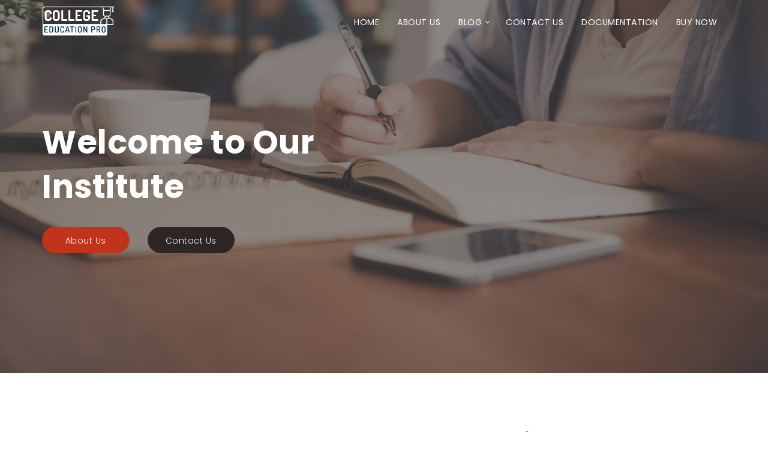

--- FILE ---
content_type: text/html; charset=UTF-8
request_url: https://sigmathemes.com/demo/college-education-pro-wordpress-theme/
body_size: 20907
content:
<!doctype html>
<html lang="en-US">
<head><style>img.lazy{min-height:1px}</style><link href="https://sigmathemes.com/demo/college-education-pro-wordpress-theme/wp-content/plugins/w3-total-cache/pub/js/lazyload.min.js" as="script">
    <title>College Education Pro WordPress Theme</title>
    <meta name="description" content="Just another SigmaThemes Demo Sites site">
    <META NAME="ROBOTS" CONTENT="INDEX, FOLLOW">
    <meta charset="utf-8">
    <meta http-equiv="X-UA-Compatible" content="IE=edge">
    <meta charset="UTF-8" >
    <meta name="viewport" content="width=device-width, initial-scale=1.0, maximum-scale=1.0, user-scalable=0" />
    <meta http-equiv="Content-Type" content="text/html; charset=UTF-8" />
    <meta name="generator" content="WordPress 6.7.4" />
    <link rel="alternate" type="application/rss+xml" title="RSS 2.0" href="https://sigmathemes.com/demo/college-education-pro-wordpress-theme/feed/" />
    <link rel="pingback" href="https://sigmathemes.com/demo/college-education-pro-wordpress-theme/xmlrpc.php" />
    <title>College Education Pro WordPress Theme &#8211; Just another SigmaThemes Demo Sites site</title>
<meta name='robots' content='max-image-preview:large' />
	<style>img:is([sizes="auto" i], [sizes^="auto," i]) { contain-intrinsic-size: 3000px 1500px }</style>
	<link rel='dns-prefetch' href='//fonts.googleapis.com' />
<link rel="alternate" type="application/rss+xml" title="College Education Pro WordPress Theme &raquo; Feed" href="https://sigmathemes.com/demo/college-education-pro-wordpress-theme/feed/" />
<link rel="alternate" type="application/rss+xml" title="College Education Pro WordPress Theme &raquo; Comments Feed" href="https://sigmathemes.com/demo/college-education-pro-wordpress-theme/comments/feed/" />
<script type="text/javascript">
/* <![CDATA[ */
window._wpemojiSettings = {"baseUrl":"https:\/\/s.w.org\/images\/core\/emoji\/15.0.3\/72x72\/","ext":".png","svgUrl":"https:\/\/s.w.org\/images\/core\/emoji\/15.0.3\/svg\/","svgExt":".svg","source":{"concatemoji":"https:\/\/sigmathemes.com\/demo\/college-education-pro-wordpress-theme\/wp-includes\/js\/wp-emoji-release.min.js?ver=6.7.4"}};
/*! This file is auto-generated */
!function(i,n){var o,s,e;function c(e){try{var t={supportTests:e,timestamp:(new Date).valueOf()};sessionStorage.setItem(o,JSON.stringify(t))}catch(e){}}function p(e,t,n){e.clearRect(0,0,e.canvas.width,e.canvas.height),e.fillText(t,0,0);var t=new Uint32Array(e.getImageData(0,0,e.canvas.width,e.canvas.height).data),r=(e.clearRect(0,0,e.canvas.width,e.canvas.height),e.fillText(n,0,0),new Uint32Array(e.getImageData(0,0,e.canvas.width,e.canvas.height).data));return t.every(function(e,t){return e===r[t]})}function u(e,t,n){switch(t){case"flag":return n(e,"\ud83c\udff3\ufe0f\u200d\u26a7\ufe0f","\ud83c\udff3\ufe0f\u200b\u26a7\ufe0f")?!1:!n(e,"\ud83c\uddfa\ud83c\uddf3","\ud83c\uddfa\u200b\ud83c\uddf3")&&!n(e,"\ud83c\udff4\udb40\udc67\udb40\udc62\udb40\udc65\udb40\udc6e\udb40\udc67\udb40\udc7f","\ud83c\udff4\u200b\udb40\udc67\u200b\udb40\udc62\u200b\udb40\udc65\u200b\udb40\udc6e\u200b\udb40\udc67\u200b\udb40\udc7f");case"emoji":return!n(e,"\ud83d\udc26\u200d\u2b1b","\ud83d\udc26\u200b\u2b1b")}return!1}function f(e,t,n){var r="undefined"!=typeof WorkerGlobalScope&&self instanceof WorkerGlobalScope?new OffscreenCanvas(300,150):i.createElement("canvas"),a=r.getContext("2d",{willReadFrequently:!0}),o=(a.textBaseline="top",a.font="600 32px Arial",{});return e.forEach(function(e){o[e]=t(a,e,n)}),o}function t(e){var t=i.createElement("script");t.src=e,t.defer=!0,i.head.appendChild(t)}"undefined"!=typeof Promise&&(o="wpEmojiSettingsSupports",s=["flag","emoji"],n.supports={everything:!0,everythingExceptFlag:!0},e=new Promise(function(e){i.addEventListener("DOMContentLoaded",e,{once:!0})}),new Promise(function(t){var n=function(){try{var e=JSON.parse(sessionStorage.getItem(o));if("object"==typeof e&&"number"==typeof e.timestamp&&(new Date).valueOf()<e.timestamp+604800&&"object"==typeof e.supportTests)return e.supportTests}catch(e){}return null}();if(!n){if("undefined"!=typeof Worker&&"undefined"!=typeof OffscreenCanvas&&"undefined"!=typeof URL&&URL.createObjectURL&&"undefined"!=typeof Blob)try{var e="postMessage("+f.toString()+"("+[JSON.stringify(s),u.toString(),p.toString()].join(",")+"));",r=new Blob([e],{type:"text/javascript"}),a=new Worker(URL.createObjectURL(r),{name:"wpTestEmojiSupports"});return void(a.onmessage=function(e){c(n=e.data),a.terminate(),t(n)})}catch(e){}c(n=f(s,u,p))}t(n)}).then(function(e){for(var t in e)n.supports[t]=e[t],n.supports.everything=n.supports.everything&&n.supports[t],"flag"!==t&&(n.supports.everythingExceptFlag=n.supports.everythingExceptFlag&&n.supports[t]);n.supports.everythingExceptFlag=n.supports.everythingExceptFlag&&!n.supports.flag,n.DOMReady=!1,n.readyCallback=function(){n.DOMReady=!0}}).then(function(){return e}).then(function(){var e;n.supports.everything||(n.readyCallback(),(e=n.source||{}).concatemoji?t(e.concatemoji):e.wpemoji&&e.twemoji&&(t(e.twemoji),t(e.wpemoji)))}))}((window,document),window._wpemojiSettings);
/* ]]> */
</script>
<style id='wp-emoji-styles-inline-css' type='text/css'>

	img.wp-smiley, img.emoji {
		display: inline !important;
		border: none !important;
		box-shadow: none !important;
		height: 1em !important;
		width: 1em !important;
		margin: 0 0.07em !important;
		vertical-align: -0.1em !important;
		background: none !important;
		padding: 0 !important;
	}
</style>
<link rel='stylesheet' id='wp-block-library-css' href='https://sigmathemes.com/demo/college-education-pro-wordpress-theme/wp-includes/css/dist/block-library/style.min.css?ver=6.7.4' type='text/css' media='all' />
<style id='classic-theme-styles-inline-css' type='text/css'>
/*! This file is auto-generated */
.wp-block-button__link{color:#fff;background-color:#32373c;border-radius:9999px;box-shadow:none;text-decoration:none;padding:calc(.667em + 2px) calc(1.333em + 2px);font-size:1.125em}.wp-block-file__button{background:#32373c;color:#fff;text-decoration:none}
</style>
<style id='global-styles-inline-css' type='text/css'>
:root{--wp--preset--aspect-ratio--square: 1;--wp--preset--aspect-ratio--4-3: 4/3;--wp--preset--aspect-ratio--3-4: 3/4;--wp--preset--aspect-ratio--3-2: 3/2;--wp--preset--aspect-ratio--2-3: 2/3;--wp--preset--aspect-ratio--16-9: 16/9;--wp--preset--aspect-ratio--9-16: 9/16;--wp--preset--color--black: #000000;--wp--preset--color--cyan-bluish-gray: #abb8c3;--wp--preset--color--white: #ffffff;--wp--preset--color--pale-pink: #f78da7;--wp--preset--color--vivid-red: #cf2e2e;--wp--preset--color--luminous-vivid-orange: #ff6900;--wp--preset--color--luminous-vivid-amber: #fcb900;--wp--preset--color--light-green-cyan: #7bdcb5;--wp--preset--color--vivid-green-cyan: #00d084;--wp--preset--color--pale-cyan-blue: #8ed1fc;--wp--preset--color--vivid-cyan-blue: #0693e3;--wp--preset--color--vivid-purple: #9b51e0;--wp--preset--gradient--vivid-cyan-blue-to-vivid-purple: linear-gradient(135deg,rgba(6,147,227,1) 0%,rgb(155,81,224) 100%);--wp--preset--gradient--light-green-cyan-to-vivid-green-cyan: linear-gradient(135deg,rgb(122,220,180) 0%,rgb(0,208,130) 100%);--wp--preset--gradient--luminous-vivid-amber-to-luminous-vivid-orange: linear-gradient(135deg,rgba(252,185,0,1) 0%,rgba(255,105,0,1) 100%);--wp--preset--gradient--luminous-vivid-orange-to-vivid-red: linear-gradient(135deg,rgba(255,105,0,1) 0%,rgb(207,46,46) 100%);--wp--preset--gradient--very-light-gray-to-cyan-bluish-gray: linear-gradient(135deg,rgb(238,238,238) 0%,rgb(169,184,195) 100%);--wp--preset--gradient--cool-to-warm-spectrum: linear-gradient(135deg,rgb(74,234,220) 0%,rgb(151,120,209) 20%,rgb(207,42,186) 40%,rgb(238,44,130) 60%,rgb(251,105,98) 80%,rgb(254,248,76) 100%);--wp--preset--gradient--blush-light-purple: linear-gradient(135deg,rgb(255,206,236) 0%,rgb(152,150,240) 100%);--wp--preset--gradient--blush-bordeaux: linear-gradient(135deg,rgb(254,205,165) 0%,rgb(254,45,45) 50%,rgb(107,0,62) 100%);--wp--preset--gradient--luminous-dusk: linear-gradient(135deg,rgb(255,203,112) 0%,rgb(199,81,192) 50%,rgb(65,88,208) 100%);--wp--preset--gradient--pale-ocean: linear-gradient(135deg,rgb(255,245,203) 0%,rgb(182,227,212) 50%,rgb(51,167,181) 100%);--wp--preset--gradient--electric-grass: linear-gradient(135deg,rgb(202,248,128) 0%,rgb(113,206,126) 100%);--wp--preset--gradient--midnight: linear-gradient(135deg,rgb(2,3,129) 0%,rgb(40,116,252) 100%);--wp--preset--font-size--small: 13px;--wp--preset--font-size--medium: 20px;--wp--preset--font-size--large: 36px;--wp--preset--font-size--x-large: 42px;--wp--preset--spacing--20: 0.44rem;--wp--preset--spacing--30: 0.67rem;--wp--preset--spacing--40: 1rem;--wp--preset--spacing--50: 1.5rem;--wp--preset--spacing--60: 2.25rem;--wp--preset--spacing--70: 3.38rem;--wp--preset--spacing--80: 5.06rem;--wp--preset--shadow--natural: 6px 6px 9px rgba(0, 0, 0, 0.2);--wp--preset--shadow--deep: 12px 12px 50px rgba(0, 0, 0, 0.4);--wp--preset--shadow--sharp: 6px 6px 0px rgba(0, 0, 0, 0.2);--wp--preset--shadow--outlined: 6px 6px 0px -3px rgba(255, 255, 255, 1), 6px 6px rgba(0, 0, 0, 1);--wp--preset--shadow--crisp: 6px 6px 0px rgba(0, 0, 0, 1);}:where(.is-layout-flex){gap: 0.5em;}:where(.is-layout-grid){gap: 0.5em;}body .is-layout-flex{display: flex;}.is-layout-flex{flex-wrap: wrap;align-items: center;}.is-layout-flex > :is(*, div){margin: 0;}body .is-layout-grid{display: grid;}.is-layout-grid > :is(*, div){margin: 0;}:where(.wp-block-columns.is-layout-flex){gap: 2em;}:where(.wp-block-columns.is-layout-grid){gap: 2em;}:where(.wp-block-post-template.is-layout-flex){gap: 1.25em;}:where(.wp-block-post-template.is-layout-grid){gap: 1.25em;}.has-black-color{color: var(--wp--preset--color--black) !important;}.has-cyan-bluish-gray-color{color: var(--wp--preset--color--cyan-bluish-gray) !important;}.has-white-color{color: var(--wp--preset--color--white) !important;}.has-pale-pink-color{color: var(--wp--preset--color--pale-pink) !important;}.has-vivid-red-color{color: var(--wp--preset--color--vivid-red) !important;}.has-luminous-vivid-orange-color{color: var(--wp--preset--color--luminous-vivid-orange) !important;}.has-luminous-vivid-amber-color{color: var(--wp--preset--color--luminous-vivid-amber) !important;}.has-light-green-cyan-color{color: var(--wp--preset--color--light-green-cyan) !important;}.has-vivid-green-cyan-color{color: var(--wp--preset--color--vivid-green-cyan) !important;}.has-pale-cyan-blue-color{color: var(--wp--preset--color--pale-cyan-blue) !important;}.has-vivid-cyan-blue-color{color: var(--wp--preset--color--vivid-cyan-blue) !important;}.has-vivid-purple-color{color: var(--wp--preset--color--vivid-purple) !important;}.has-black-background-color{background-color: var(--wp--preset--color--black) !important;}.has-cyan-bluish-gray-background-color{background-color: var(--wp--preset--color--cyan-bluish-gray) !important;}.has-white-background-color{background-color: var(--wp--preset--color--white) !important;}.has-pale-pink-background-color{background-color: var(--wp--preset--color--pale-pink) !important;}.has-vivid-red-background-color{background-color: var(--wp--preset--color--vivid-red) !important;}.has-luminous-vivid-orange-background-color{background-color: var(--wp--preset--color--luminous-vivid-orange) !important;}.has-luminous-vivid-amber-background-color{background-color: var(--wp--preset--color--luminous-vivid-amber) !important;}.has-light-green-cyan-background-color{background-color: var(--wp--preset--color--light-green-cyan) !important;}.has-vivid-green-cyan-background-color{background-color: var(--wp--preset--color--vivid-green-cyan) !important;}.has-pale-cyan-blue-background-color{background-color: var(--wp--preset--color--pale-cyan-blue) !important;}.has-vivid-cyan-blue-background-color{background-color: var(--wp--preset--color--vivid-cyan-blue) !important;}.has-vivid-purple-background-color{background-color: var(--wp--preset--color--vivid-purple) !important;}.has-black-border-color{border-color: var(--wp--preset--color--black) !important;}.has-cyan-bluish-gray-border-color{border-color: var(--wp--preset--color--cyan-bluish-gray) !important;}.has-white-border-color{border-color: var(--wp--preset--color--white) !important;}.has-pale-pink-border-color{border-color: var(--wp--preset--color--pale-pink) !important;}.has-vivid-red-border-color{border-color: var(--wp--preset--color--vivid-red) !important;}.has-luminous-vivid-orange-border-color{border-color: var(--wp--preset--color--luminous-vivid-orange) !important;}.has-luminous-vivid-amber-border-color{border-color: var(--wp--preset--color--luminous-vivid-amber) !important;}.has-light-green-cyan-border-color{border-color: var(--wp--preset--color--light-green-cyan) !important;}.has-vivid-green-cyan-border-color{border-color: var(--wp--preset--color--vivid-green-cyan) !important;}.has-pale-cyan-blue-border-color{border-color: var(--wp--preset--color--pale-cyan-blue) !important;}.has-vivid-cyan-blue-border-color{border-color: var(--wp--preset--color--vivid-cyan-blue) !important;}.has-vivid-purple-border-color{border-color: var(--wp--preset--color--vivid-purple) !important;}.has-vivid-cyan-blue-to-vivid-purple-gradient-background{background: var(--wp--preset--gradient--vivid-cyan-blue-to-vivid-purple) !important;}.has-light-green-cyan-to-vivid-green-cyan-gradient-background{background: var(--wp--preset--gradient--light-green-cyan-to-vivid-green-cyan) !important;}.has-luminous-vivid-amber-to-luminous-vivid-orange-gradient-background{background: var(--wp--preset--gradient--luminous-vivid-amber-to-luminous-vivid-orange) !important;}.has-luminous-vivid-orange-to-vivid-red-gradient-background{background: var(--wp--preset--gradient--luminous-vivid-orange-to-vivid-red) !important;}.has-very-light-gray-to-cyan-bluish-gray-gradient-background{background: var(--wp--preset--gradient--very-light-gray-to-cyan-bluish-gray) !important;}.has-cool-to-warm-spectrum-gradient-background{background: var(--wp--preset--gradient--cool-to-warm-spectrum) !important;}.has-blush-light-purple-gradient-background{background: var(--wp--preset--gradient--blush-light-purple) !important;}.has-blush-bordeaux-gradient-background{background: var(--wp--preset--gradient--blush-bordeaux) !important;}.has-luminous-dusk-gradient-background{background: var(--wp--preset--gradient--luminous-dusk) !important;}.has-pale-ocean-gradient-background{background: var(--wp--preset--gradient--pale-ocean) !important;}.has-electric-grass-gradient-background{background: var(--wp--preset--gradient--electric-grass) !important;}.has-midnight-gradient-background{background: var(--wp--preset--gradient--midnight) !important;}.has-small-font-size{font-size: var(--wp--preset--font-size--small) !important;}.has-medium-font-size{font-size: var(--wp--preset--font-size--medium) !important;}.has-large-font-size{font-size: var(--wp--preset--font-size--large) !important;}.has-x-large-font-size{font-size: var(--wp--preset--font-size--x-large) !important;}
:where(.wp-block-post-template.is-layout-flex){gap: 1.25em;}:where(.wp-block-post-template.is-layout-grid){gap: 1.25em;}
:where(.wp-block-columns.is-layout-flex){gap: 2em;}:where(.wp-block-columns.is-layout-grid){gap: 2em;}
:root :where(.wp-block-pullquote){font-size: 1.5em;line-height: 1.6;}
</style>
<link rel='stylesheet' id='contact-form-7-css' href='https://sigmathemes.com/demo/college-education-pro-wordpress-theme/wp-content/plugins/contact-form-7/includes/css/styles.css?ver=6.0.6' type='text/css' media='all' />
<link rel='stylesheet' id='siteorigin-panels-front-css' href='https://sigmathemes.com/demo/college-education-pro-wordpress-theme/wp-content/plugins/siteorigin-panels/css/front-flex.min.css?ver=2.31.5' type='text/css' media='all' />
<link rel='stylesheet' id='sow-slider-slider-css' href='https://sigmathemes.com/demo/college-education-pro-wordpress-theme/wp-content/plugins/so-widgets-bundle/css/slider/slider.css?ver=1.68.0' type='text/css' media='all' />
<link rel='stylesheet' id='sow-layout-slider-default-b0d1601ba4d4-9-css' href='https://sigmathemes.com/demo/college-education-pro-wordpress-theme/wp-content/uploads/sites/3/siteorigin-widgets/sow-layout-slider-default-b0d1601ba4d4-9.css?ver=6.7.4' type='text/css' media='all' />
<link rel='stylesheet' id='sow-headline-default-4d33cd1cac06-9-css' href='https://sigmathemes.com/demo/college-education-pro-wordpress-theme/wp-content/uploads/sites/3/siteorigin-widgets/sow-headline-default-4d33cd1cac06-9.css?ver=6.7.4' type='text/css' media='all' />
<link rel='stylesheet' id='key-features-widget-key-feature-widget-style-160fe6d37243-9-css' href='https://sigmathemes.com/demo/college-education-pro-wordpress-theme/wp-content/uploads/sites/3/siteorigin-widgets/key-features-widget-key-feature-widget-style-160fe6d37243-9.css?ver=6.7.4' type='text/css' media='all' />
<link rel='stylesheet' id='key-features-widget-key-feature-widget-style-47d507c2d0f8-9-css' href='https://sigmathemes.com/demo/college-education-pro-wordpress-theme/wp-content/uploads/sites/3/siteorigin-widgets/key-features-widget-key-feature-widget-style-47d507c2d0f8-9.css?ver=6.7.4' type='text/css' media='all' />
<link rel='stylesheet' id='key-features-widget-key-feature-widget-style-ef2b43c71771-9-css' href='https://sigmathemes.com/demo/college-education-pro-wordpress-theme/wp-content/uploads/sites/3/siteorigin-widgets/key-features-widget-key-feature-widget-style-ef2b43c71771-9.css?ver=6.7.4' type='text/css' media='all' />
<link rel='stylesheet' id='sow-headline-default-9b8f02198d5c-9-css' href='https://sigmathemes.com/demo/college-education-pro-wordpress-theme/wp-content/uploads/sites/3/siteorigin-widgets/sow-headline-default-9b8f02198d5c-9.css?ver=6.7.4' type='text/css' media='all' />
<link rel='stylesheet' id='sow-headline-default-0c6c39947252-9-css' href='https://sigmathemes.com/demo/college-education-pro-wordpress-theme/wp-content/uploads/sites/3/siteorigin-widgets/sow-headline-default-0c6c39947252-9.css?ver=6.7.4' type='text/css' media='all' />
<link rel='stylesheet' id='sow-image-default-c67d20f9f743-9-css' href='https://sigmathemes.com/demo/college-education-pro-wordpress-theme/wp-content/uploads/sites/3/siteorigin-widgets/sow-image-default-c67d20f9f743-9.css?ver=6.7.4' type='text/css' media='all' />
<link rel='stylesheet' id='sow-headline-default-9aa83926bb28-9-css' href='https://sigmathemes.com/demo/college-education-pro-wordpress-theme/wp-content/uploads/sites/3/siteorigin-widgets/sow-headline-default-9aa83926bb28-9.css?ver=6.7.4' type='text/css' media='all' />
<link rel='stylesheet' id='siteorigin-widgets-css' href='https://sigmathemes.com/demo/college-education-pro-wordpress-theme/wp-content/plugins/so-widgets-bundle/widgets/features/css/style.css?ver=1.68.0' type='text/css' media='all' />
<link rel='stylesheet' id='sow-features-default-afd2d71caa83-9-css' href='https://sigmathemes.com/demo/college-education-pro-wordpress-theme/wp-content/uploads/sites/3/siteorigin-widgets/sow-features-default-afd2d71caa83-9.css?ver=6.7.4' type='text/css' media='all' />
<link rel='stylesheet' id='sow-layout-slider-default-8410b02c2141-9-css' href='https://sigmathemes.com/demo/college-education-pro-wordpress-theme/wp-content/uploads/sites/3/siteorigin-widgets/sow-layout-slider-default-8410b02c2141-9.css?ver=6.7.4' type='text/css' media='all' />
<link rel='stylesheet' id='sow-headline-default-b6d22d239a2d-9-css' href='https://sigmathemes.com/demo/college-education-pro-wordpress-theme/wp-content/uploads/sites/3/siteorigin-widgets/sow-headline-default-b6d22d239a2d-9.css?ver=6.7.4' type='text/css' media='all' />
<link rel='stylesheet' id='counters-percentage-widget-counters-widget-style-304b98157e85-9-css' href='https://sigmathemes.com/demo/college-education-pro-wordpress-theme/wp-content/uploads/sites/3/siteorigin-widgets/counters-percentage-widget-counters-widget-style-304b98157e85-9.css?ver=6.7.4' type='text/css' media='all' />
<link rel='stylesheet' id='counters-widget-counters-widget-style-a9cc4ac5dbb9-9-css' href='https://sigmathemes.com/demo/college-education-pro-wordpress-theme/wp-content/uploads/sites/3/siteorigin-widgets/counters-widget-counters-widget-style-a9cc4ac5dbb9-9.css?ver=6.7.4' type='text/css' media='all' />
<link rel='stylesheet' id='sow-contact-form-default-2111e08f298b-9-css' href='https://sigmathemes.com/demo/college-education-pro-wordpress-theme/wp-content/uploads/sites/3/siteorigin-widgets/sow-contact-form-default-2111e08f298b-9.css?ver=6.7.4' type='text/css' media='all' />
<link rel='stylesheet' id='sow-headline-default-db50a81bd87a-9-css' href='https://sigmathemes.com/demo/college-education-pro-wordpress-theme/wp-content/uploads/sites/3/siteorigin-widgets/sow-headline-default-db50a81bd87a-9.css?ver=6.7.4' type='text/css' media='all' />
<link rel='stylesheet' id='sow-button-base-css' href='https://sigmathemes.com/demo/college-education-pro-wordpress-theme/wp-content/plugins/so-widgets-bundle/widgets/button/css/style.css?ver=1.68.0' type='text/css' media='all' />
<link rel='stylesheet' id='sow-button-flat-5a466b41640e-9-css' href='https://sigmathemes.com/demo/college-education-pro-wordpress-theme/wp-content/uploads/sites/3/siteorigin-widgets/sow-button-flat-5a466b41640e-9.css?ver=6.7.4' type='text/css' media='all' />
<link rel='stylesheet' id='sow-headline-default-50ad46cdfd8f-9-css' href='https://sigmathemes.com/demo/college-education-pro-wordpress-theme/wp-content/uploads/sites/3/siteorigin-widgets/sow-headline-default-50ad46cdfd8f-9.css?ver=6.7.4' type='text/css' media='all' />
<link rel='stylesheet' id='sow-image-default-dbf295114b96-9-css' href='https://sigmathemes.com/demo/college-education-pro-wordpress-theme/wp-content/uploads/sites/3/siteorigin-widgets/sow-image-default-dbf295114b96-9.css?ver=6.7.4' type='text/css' media='all' />
<link rel='stylesheet' id='sow-headline-default-23c4c3c587f6-9-css' href='https://sigmathemes.com/demo/college-education-pro-wordpress-theme/wp-content/uploads/sites/3/siteorigin-widgets/sow-headline-default-23c4c3c587f6-9.css?ver=6.7.4' type='text/css' media='all' />
<link rel='stylesheet' id='sow-headline-default-abeefe450acb-9-css' href='https://sigmathemes.com/demo/college-education-pro-wordpress-theme/wp-content/uploads/sites/3/siteorigin-widgets/sow-headline-default-abeefe450acb-9.css?ver=6.7.4' type='text/css' media='all' />
<link rel='stylesheet' id='sow-button-flat-854f051550c8-9-css' href='https://sigmathemes.com/demo/college-education-pro-wordpress-theme/wp-content/uploads/sites/3/siteorigin-widgets/sow-button-flat-854f051550c8-9.css?ver=6.7.4' type='text/css' media='all' />
<link rel='stylesheet' id='sow-button-flat-ce6edabe6074-9-css' href='https://sigmathemes.com/demo/college-education-pro-wordpress-theme/wp-content/uploads/sites/3/siteorigin-widgets/sow-button-flat-ce6edabe6074-9.css?ver=6.7.4' type='text/css' media='all' />
<link rel='stylesheet' id='sow-button-flat-5efbbf4e9c0d-9-css' href='https://sigmathemes.com/demo/college-education-pro-wordpress-theme/wp-content/uploads/sites/3/siteorigin-widgets/sow-button-flat-5efbbf4e9c0d-9.css?ver=6.7.4' type='text/css' media='all' />
<link rel='stylesheet' id='sow-features-default-7d885a9952e8-9-css' href='https://sigmathemes.com/demo/college-education-pro-wordpress-theme/wp-content/uploads/sites/3/siteorigin-widgets/sow-features-default-7d885a9952e8-9.css?ver=6.7.4' type='text/css' media='all' />
<link rel='stylesheet' id='google-fonts-css' href='//fonts.googleapis.com/css?family=Poppins%3A400%2C300%2C600%2C700%2C800' type='text/css' media='all' />
<link rel='stylesheet' id='google-font-css' href='https://fonts.googleapis.com/css?family=Dosis%3A400%2C300%2C600%2C700%2C800' type='text/css' media='all' />
<link rel='stylesheet' id='bootstrap-css' href='https://sigmathemes.com/demo/college-education-pro-wordpress-theme/wp-content/themes/college-education-pro/assets/css/bootstrap.min.css' type='text/css' media='all' />
<link rel='stylesheet' id='font-awesome-css' href='https://sigmathemes.com/demo/college-education-pro-wordpress-theme/wp-content/themes/college-education-pro/assets/css/font-awesome.min.css' type='text/css' media='all' />
<link rel='stylesheet' id='font-poppins-css' href='//fonts.googleapis.com/css?family=Dosis:500,300,600,700' type='text/css' media='all' />
<link rel='stylesheet' id='college_education_pro_main_icons-css' href='https://sigmathemes.com/demo/college-education-pro-wordpress-theme/wp-content/themes/college-education-pro/assets/css/icons.css' type='text/css' media='all' />
<link rel='stylesheet' id='college_education_pro_lightbox_style-css' href='https://sigmathemes.com/demo/college-education-pro-wordpress-theme/wp-content/themes/college-education-pro/assets/css/lightbox.css' type='text/css' media='all' />
<link rel='stylesheet' id='college_education_pro_owl_carousel-css' href='https://sigmathemes.com/demo/college-education-pro-wordpress-theme/wp-content/themes/college-education-pro/assets/css/owl.carousel.css' type='text/css' media='all' />
<link rel='stylesheet' id='college_education_pro_main_style-css' href='https://sigmathemes.com/demo/college-education-pro-wordpress-theme/wp-content/themes/college-education-pro/assets/css/default.css' type='text/css' media='all' />
<link rel='stylesheet' id='college_education_pro_animate-css' href='https://sigmathemes.com/demo/college-education-pro-wordpress-theme/wp-content/themes/college-education-pro/assets/css/animate.css' type='text/css' media='all' />
<link rel='stylesheet' id='college_education_pro_blog_layout_css-css' href='https://sigmathemes.com/demo/college-education-pro-wordpress-theme/wp-content/themes/college-education-pro/assets/css/blog-layout.css' type='text/css' media='all' />
<link rel='stylesheet' id='college-education-pro-header-style-css' href='https://sigmathemes.com/demo/college-education-pro-wordpress-theme/wp-content/themes/college-education-pro/assets/css/header-style.css' type='text/css' media='all' />
<link rel='stylesheet' id='college_education_pro_style-css' href='https://sigmathemes.com/demo/college-education-pro-wordpress-theme/wp-content/themes/college-education-pro/style.css' type='text/css' media='all' />
<style id='college_education_pro_style-inline-css' type='text/css'>
h1 a, h1, h2 a, h2, h3 a, h3, h4 a, h4, h5 a, h5, h6 a, h6,body {
      font-family: Poppins, sans-serif;
    }
    h1, .h1{
        font-size: 42px;
    }
    h2,.h2{
        font-size: 36px;
    }
    h3,.h3{
        font-size: 30px;
    }
    h4,.h4{
        font-size: 24px;
    }
    h5,.h5{
        font-size: 20px;
    }
    h6,.h6{
        font-size: 16px;
    }
    p, span, li, a,.package-header h4 span,.btn-iprimary{
      font-size: 14px;
    }
    body{
      background: #ffffff;
    }
    .navbar {
      background: ;
    }
    .college-education-pro-fixed-top,.college-education-pro-fixed-top #cssmenu ul.sub-menu{
      background-color: ;
    }
    #top-menu ul ul li a{
      background-color: #c1331b;
    }
    .fixed-header #top-menu ul ul li a{
      background-color: #ffffff;
    }
    .fixed-header,.fixed-header #cssmenu ul.sub-menu,.fixed-header #top-menu ul{
      background-color: #ffffff;
    }
    .header-top.no-transparent{
      position:relative; 
      background-color:;
    }#top-menu .logo img ,.header-top .logo img , #college_education_pro_navigation .main-logo img{ max-height: 50px;   }#top-menu, #top-menu ul, #top-menu ul li,#top-menu ul li a, #top-menu #menu-button,
    #cssmenu, #cssmenu ul, #cssmenu ul li,#cssmenu ul li a,
    #cssmenu #menu-button,.logo-light, .logo-light a {
      color: #fff;
    }    
    .fixed-header  #top-menu > ul > li > a,.fixed-header #top-menu  ul ul li  a,
    .fixed-header #cssmenu > ul > li > a,.fixed-header #cssmenu ul ul li a,
    .logo-dark a, .logo-dark{
      color: #2e2624; 
    }
    #top-menu .menu-global{border-top: 2px solid #fff; }
    #top-menu > ul > li:hover > a, #top-menu ul li.active a{border-top: 2px solid #fff;}
    .fixed-header #top-menu > ul > li:hover > a, .fixed-header #top-menu ul li.active a
    {
      color: #2e2624;
    }
    .fixed-header  #top-menu .menu-global{border-top: 2px solid #2e2624; }

    *::selection,.silver-package-bg,#menu-line,.menu-left li:hover:before{
      background-color: #c1331b;
    }
    .title-data h2 a,.btn-light:focus,.btn-light:hover,a:hover, a:focus,.package-feature h6,.menu-left h6,.sow-slide-nav a:hover .sow-sld-icon-themeDefault-left,.sow-slide-nav a:hover .sow-sld-icon-themeDefault-right, .menu-left ul li a:hover, .menu-left ul li.active a, .recentcomments:hover,.blog-carousel .blog-carousel-title h4,
    .gallery-item .ovelay .content .lightbox:hover, .gallery-item:hover .ovelay .content .imag-alt a:hover{
      color: #c1331b;
    }
       
    .btn-blank{
      box-shadow: inset 0 0 0 1px #c1331b;
    }
    .btn-blank:hover:before, .btn-blank:focus:before, .btn-blank:active:before{
      box-shadow: inset 10px 0 0 0px #c1331b;
    }
    .contact-me.darkForm input[type=submit],.contact-me.lightForm input[type=submit]:hover {
      background: #2e2624;
      box-shadow: inset 10px 0 0 0px #c1331b;
    }
    .btn-nav:focus, .btn-nav:hover,.menu-left li a:hover:before, .menu-left li.active:before, .services-tabs-left li:hover:before, .services-tabs-left li.active:before, ul#recentcomments li:hover:before,.btn-speechblue:before,.search-submit:hover, .search-submit:focus {
      background: #c1331b;
    }
    .contact-me.lightForm input[type=submit],.contact-me.darkForm input[type=submit]:hover {
      background: #c1331b;
      box-shadow: inset 10px 0 0 0px #2e2624;
    }
    .menu-left ul li,.menu-left ul li span, body,.comment-form input, .comment-form textarea,input::-webkit-input-placeholder,textarea::-webkit-input-placeholder,time,.menu-left ul li a, .services-tabs-left li a, .menu-left ul li .comment-author-link a, .menu-left ul li.recentcomments a,caption{
      color: #2e2624;
    }
    input:-moz-placeholder{
      color: #2e2624;
    }
    input::-moz-placeholder{
      color: #2e2624;
    }
    input:-ms-input-placeholder{
      color: #2e2624;
    }
    a,.comment .comment-reply-link,.services-tabs-left li a:hover, .services-tabs-left li.active a,.blog-layout .title-data h2 a{
      color: #2e2624;
    }
    .menu-left li:before,.menu-left h6::after,.btn-blank:hover:before, .btn-blank:focus:before, .btn-blank:active:before,.package-feature h6::after,.counter-box p:before,.menu-left li:before, .services-tabs-left li:before,.btn-blank:before,.search-submit,.widget-title-sidebar,.blog-layout .btn-light {
      background: #2e2624;
    }
    .comment-form p.form-submit,.btn-speechblue{
      background: #2e2624;
      box-shadow: inset 10px 0 0 0px #c1331b;
    }
    .comment-form .form-submit:hover::before,.btn-speechblue:hover:before, .btn-speechblue:focus:before, .btn-speechblue:active:before{
      box-shadow: inset 10px 0 0 0px #2e2624;
      background: #c1331b;
    }
    .contact-me.darkForm input:focus, .contact-me.lightForm input:focus, .contact-me.darkForm textarea:focus, .contact-me.lightForm textarea:focus,
    blockquote,
    .comment-form input:focus, .comment-form textarea:focus{
      border-color: #c1331b;
    }
    .footer-wrap{
      background: #c1331b;
    }
    .footer-box{
      background:#eaeaea;
    }
    .footer-box div,.footer-box .widget-title,.footer-box p,.footer-box .textwidget p,.footer-box div,.footer-box h1,.footer-box h2,.footer-box h3,.footer-box h4,.footer-box h5,.footer-box h6 {
      color: #2e2624;
    }
    .footer-box .footer-widget ul li a,.footer-widget .tagcloud a{
      color:#2e2624;
    }
    .footer-box .footer-widget ul li a:hover, .footer-widget .tagcloud a:hover{
      color:#c1331b;
    }
    .footer-box .tagcloud > a:hover{
      background:#c1331b;
    }
    .footer-wrap .copyright p,.footer-wrap{
      color: #ffffff;
    }
    .footer-wrap a,.footer-wrap.style2 .footer-nav ul li a{
      color: #ffffff;
    }
    .footer-wrap .copyright a:hover,.footer-wrap a:hover,.footer-wrap.style2 .footer-nav ul li a:hover,.footer-wrap.style2 .copyright a:hover,.footer-wrap.style1 .copyright a:hover{
      color: #2e2624;
    }

    /* Menu Css Cutomization */
    
      /*main top menu text color*/

      #menu-style > ul > li > a, #menu-style-header > ul > li > a, #header-menu-style > ul > li > a, #header-style-menu > ul > li > a, #style-menu > ul > li > a, #header-right-menu > ul > li > a, #header-left-menu > ul > li > a, #header-top-menu > ul > li > a, #top-menu > ul > li > a, #cssmenu > ul > li > a {
        color: #ffffff;
      }

      /*sub menu text color*/

      #menu-style ul ul li a, #menu-style-header ul ul li a, #header-menu-style ul ul li a, #header-style-menu ul ul li a, #style-menu ul ul li a, #header-right-menu ul ul li a, #header-left-menu ul ul li a, #header-top-menu ul ul li a, #top-menu ul ul li a, #cssmenu ul ul li a {
        color: #ffffff;
      }

      /*main top menu text Scroll color*/

      .fixed-header #menu-style > ul > li > a, .fixed-header #menu-style-header > ul > li > a, .fixed-header #header-menu-style > ul > li > a, .fixed-header #header-style-menu > ul > li > a, .fixed-header #style-menu > ul > li > a, .fixed-header #header-right-menu > ul > li > a, .fixed-header #header-left-menu > ul > li > a, .fixed-header #header-top-menu > ul > li > a, .fixed-header #top-menu > ul > li > a, .fixed-header #cssmenu > ul > li > a {
        color: #2e2624;
      }

      /*sub menu text Scroll color*/

      .fixed-header #menu-style ul ul li a, .fixed-header #menu-style-header ul ul li a, .fixed-header #header-menu-style ul ul li a, .fixed-header #header-style-menu ul ul li a, .fixed-header #style-menu ul ul li a, .fixed-header #top-menu ul ul li a, .fixed-header #cssmenu ul ul li a {
        color: #2e2624;
      }

      /*sub menu background color*/

      #menu-style ul ul li a, #menu-style-header ul ul li a, #header-menu-style ul ul li a, #header-style-menu ul ul li a, #style-menu ul ul li a, #header-right-menu ul ul li a, #header-left-menu ul ul li a, #header-top-menu ul ul li a, #top-menu ul ul li a, #cssmenu ul ul li a
       {
        background-color: #2e2624;
      }

      /*sub menu Scroll background color*/

      .fixed-header #menu-style ul ul li a, .fixed-header #menu-style-header ul ul li a, .fixed-header #header-menu-style ul ul li a, .fixed-header #header-style-menu ul ul li a, .fixed-header #style-menu ul ul li a, .fixed-header #top-menu ul ul li a, .fixed-header #cssmenu ul ul li a
       {
        background-color: #ffffff;
      } 

      /*sub menu background hover color*/

      #menu-style ul ul li a:hover, #menu-style-header ul ul li a:hover, #header-menu-style ul ul li a:hover, #header-style-menu ul ul li a:hover, #style-menu ul ul li a:hover, #header-top-menu ul ul li a:hover, #top-menu ul ul li a:hover, #header-left-menu ul ul li a:hover, #cssmenu ul ul li a:hover
       {
        background-color: #c1331b;
      } 

      /*left,right fixed menu background color*/

       #header-right-menu > ul > li > a, #header-left-menu > ul > li > a
       {
        background-color: #2e2624;
      }  

      /*left,right fixed menu background hover color*/

      #header-right-menu > ul > li > a:after, #header-right-menu ul ul li a:after, #header-left-menu > ul > li:hover > a, #header-left-menu ul li.active a
       {
        background-color: #c1331b;
      } 

      /*all top menu hover effect border color*/

      #menu-style > ul > li::before, #menu-style > ul > li::after, #menu-style-header > ul > li:before, #header-style-menu > ul > li > a:hover:before, #header-style-menu > ul > li > a:focus:before, #header-right-menu > ul > li > a, #header-right-menu ul ul li a, #header-left-menu > ul > li > a, #top-menu > ul > li:hover > a, #top-menu ul li.active a, #cssmenu > ul > li:hover > a, #cssmenu > ul > li.current-menu-item a
        {
           border-color: #c1331b;
        }

      /*all top menu hover effect border hover color*/

      #header-left-menu ul ul li a:hover, #header-left-menu > ul > li:hover > a, #header-left-menu ul li.active a
        {
           border-color: #2e2624;
        }

      /*all top menu hover effect background border color*/
      
      #header-menu-style > ul > li::before, #header-menu-style > ul > li::after, #style-menu > ul > li:before, #header-top-menu > ul > li::before, #header-top-menu > ul > li::after
        {
          background-color: #c1331b;
        } 

      /*all menu arrow border color*/

      #menu-style > ul > li.has-sub > a::after, #menu-style ul ul li.has-sub > a::after, #menu-style-header > ul > li.has-sub > a::after, #menu-style-header ul ul li.has-sub > a::after, #header-menu-style > ul > li.has-sub > a::after, #header-menu-style ul ul li.has-sub > a::after, #header-style-menu > ul > li.has-sub > a::after, #header-style-menu ul ul li.has-sub > a::after, #style-menu > ul > li.has-sub > a::after, #style-menu ul ul li.has-sub > a::after, #header-right-menu > ul > li.has-sub > a::before, #header-right-menu ul ul li.has-sub > a:before, #header-left-menu > ul > li.has-sub > a::after, #header-left-menu ul ul li.has-sub > a:after, #header-top-menu > ul > li.has-sub > a::after, #header-top-menu ul ul li.has-sub > a:after, #top-menu > ul > li.has-sub > a::after, #top-menu ul ul li.has-sub > a:after
        {
           border-color: #ffffff;
        }

        /*all menu scroll arrow border color*/

      .fixed-header #menu-style > ul > li.has-sub > a::after, .fixed-header #menu-style ul ul li.has-sub > a::after, .fixed-header #menu-style-header > ul > li.has-sub > a::after, .fixed-header #menu-style-header ul ul li.has-sub > a::after, .fixed-header #header-menu-style > ul > li.has-sub > a::after, .fixed-header #header-menu-style ul ul li.has-sub > a::after, .fixed-header #header-style-menu > ul > li.has-sub > a::after, .fixed-header #header-style-menu ul ul li.has-sub > a::after, .fixed-header #style-menu > ul > li.has-sub > a::after, .fixed-header #style-menu ul ul li.has-sub > a::after, .fixed-header #header-right-menu > ul > li.has-sub > a::before, .fixed-header #header-right-menu ul ul li.has-sub > a:before, .fixed-header #top-menu > ul > li.has-sub > a::after, .fixed-header #top-menu ul ul li.has-sub > a:after
        {
           border-color: #2e2624;
        }

      @media only screen and (max-width: 1024px){
        
      /*all menu arrow border color*/

      #menu-style #menu-button::before, #menu-style-header #menu-button::before, #header-menu-style #menu-button::before, #header-style-menu #menu-button::before, #style-menu #menu-button::before, .menu-global, #style-menu #menu-button::after, #menu-style .menu-opened::after, #menu-style-header .menu-opened::after, #header-menu-style .menu-opened::after, #header-style-menu .menu-opened::after
        {
           border-color: #ffffff;
        }

      /*all menu scroll arrow border color*/

      .fixed-header #menu-style #menu-button::before, .fixed-header #menu-style .menu-opened::after, .fixed-header #menu-style-header #menu-button::before, .fixed-header #menu-style-header .menu-opened::after, .fixed-header #header-menu-style #menu-button::before, .fixed-header #header-menu-style .menu-opened::after, .fixed-header #header-style-menu .menu-opened::after, .fixed-header #header-style-menu #menu-button::before, .fixed-header #style-menu #menu-button::before
        {
           border-color: #2e2624 ;
        }

      /*all menu arrow background border color*/
      
      #menu-style #menu-button::after, #menu-style-header #menu-button::after, #header-menu-style #menu-button::after, #header-style-menu #menu-button::after, #style-menu #menu-button::after, #style-menu .submenu-button::before, #cssmenu #menu-button span, #cssmenu #menu-button.menu-opened span:nth-child(1), #cssmenu #menu-button.menu-opened span:nth-child(6), #cssmenu #menu-button.menu-opened span:nth-child(2), #cssmenu #menu-button.menu-opened span:nth-child(5)
        {
          background-color: #ffffff;
        }

      /*all menu scroll arrow background border color*/
      
      .fixed-header #menu-style #menu-button::after, .fixed-header #menu-style-header #menu-button::after, .fixed-header #header-menu-style #menu-button::after, .fixed-header #header-style-menu #menu-button::after, .fixed-header #style-menu #menu-button::after, .fixed-header #style-menu .submenu-button::before, .fixed-header #cssmenu #menu-button span, .fixed-header #cssmenu #menu-button.menu-opened span:nth-child(1), .fixed-header #cssmenu #menu-button.menu-opened span:nth-child(6), .fixed-header #cssmenu #menu-button.menu-opened span:nth-child(2), .fixed-header #cssmenu #menu-button.menu-opened span:nth-child(5), #cssmenu .submenu-button::after, #cssmenu .submenu-button::before
        {
          background-color: #2e2624;
        } 

      /*mobile menu background color*/

      #menu-style .mobilemenu li a, #menu-style-header .mobilemenu li a, #header-menu-style .mobilemenu li a, #header-style-menu .mobilemenu li a, #style-menu .mobilemenu li a, #top-menu ul.offside li a, #header-top-menu ul.offside li a, #header-right-menu > ul > li > a, #header-left-menu > ul > li > a, #header-right-menu ul ul li a, #header-left-menu ul ul li a, #cssmenu > ul > li > a, #cssmenu ul ul li a
        {
           background-color: #ffffff;
           color: #2e2624;
        }

        #menu-style .mobilemenu li a:hover, #menu-style-header .mobilemenu li a:hover, #header-menu-style .mobilemenu li a:hover, #header-style-menu .mobilemenu li a:hover, #style-menu .mobilemenu li a:hover, #top-menu ul.offside li a:hover, #header-top-menu ul.offside li a:hover, #header-right-menu > ul > li > a:hover, #header-left-menu > ul > li > a:hover, #header-right-menu ul ul li a:hover, #header-left-menu ul ul li a:hover
        {
           background-color: #c1331b;
        }

        #menu-style .mobilemenu li:hover > a, #menu-style-header .mobilemenu li:hover > a, #header-menu-style .mobilemenu li:hover > a, #header-style-menu .mobilemenu li:hover > a, #style-menu .mobilemenu li:hover > a, #top-menu ul.offside li:hover > a, #header-top-menu ul.offside li:hover > a, #cssmenu > ul > li > a:hover
        {
           background-color: #c1331b;
        }

        #top-menu .submenu-button::before, #header-right-menu .submenu-button::before, #header-left-menu .submenu-button::before, #header-top-menu .submenu-button::before {
           color: #2e2624;
        }


        #menu-style .submenu-button::before, #menu-style .submenu-button::after, #menu-style-header .submenu-button::before, #menu-style-header .submenu-button::after, #header-menu-style .submenu-button::before, #header-menu-style .submenu-button::after, #header-style-menu .submenu-button::before, #header-style-menu .submenu-button::after, #style-menu .submenu-button::after, #style-menu .submenu-button::before
        {
           background-color: #2e2624;
        }

      /*all top menu hover effect background border color*/
      
      #header-menu-style > ul > li::before, #header-menu-style > ul > li::after, #style-menu > ul > li:before, #header-top-menu > ul > li::before, #header-top-menu > ul > li::after
        {
          background: none;
        } 

      #header-right-menu > ul > li > a, #header-right-menu ul ul li a, #header-left-menu > ul > li > a, #top-menu > ul > li:hover > a, #top-menu ul li.active a {
          border-top:1px solid #ddd;
        }

      }   

      /*  Menu Css Cutomization */
    
</style>
<script type="text/javascript" src="https://sigmathemes.com/demo/college-education-pro-wordpress-theme/wp-includes/js/jquery/jquery.min.js?ver=3.7.1" id="jquery-core-js"></script>
<script type="text/javascript" src="https://sigmathemes.com/demo/college-education-pro-wordpress-theme/wp-includes/js/jquery/jquery-migrate.min.js?ver=3.4.1" id="jquery-migrate-js"></script>
<script type="text/javascript" src="https://sigmathemes.com/demo/college-education-pro-wordpress-theme/wp-content/plugins/so-widgets-bundle/js/jquery.cycle.min.js?ver=1.68.0" id="sow-slider-slider-cycle2-js"></script>
<script type="text/javascript" src="https://sigmathemes.com/demo/college-education-pro-wordpress-theme/wp-content/plugins/so-widgets-bundle/js/slider/jquery.slider.min.js?ver=1.68.0" id="sow-slider-slider-js"></script>
<script type="text/javascript" src="https://sigmathemes.com/demo/college-education-pro-wordpress-theme/wp-content/themes/college-education-pro/inc/widgets/counters-widget/assets/counters_widget.js?ver=1.68.0" id="sow-counters-widget-main-js"></script>
<script type="text/javascript" id="sow-contact-js-extra">
/* <![CDATA[ */
var sowContact = {"scrollto":"1","scrollto_offset":"0"};
/* ]]> */
</script>
<script type="text/javascript" src="https://sigmathemes.com/demo/college-education-pro-wordpress-theme/wp-content/plugins/so-widgets-bundle/widgets/contact/js/contact.min.js?ver=1.68.0" id="sow-contact-js"></script>
<script type="text/javascript" src="https://sigmathemes.com/demo/college-education-pro-wordpress-theme/wp-content/themes/college-education-pro/assets/js/bootstrap.min.js?ver=1" id="bootstrap-js"></script>
<script type="text/javascript" src="https://sigmathemes.com/demo/college-education-pro-wordpress-theme/wp-content/themes/college-education-pro/assets/js/carousel.js?ver=1" id="college_education_pro_carousel-js"></script>
<script type="text/javascript" src="https://sigmathemes.com/demo/college-education-pro-wordpress-theme/wp-content/themes/college-education-pro/assets/js/owl.carousel.js?ver=1" id="owl_carousel-js"></script>
<script type="text/javascript" src="https://sigmathemes.com/demo/college-education-pro-wordpress-theme/wp-content/themes/college-education-pro/assets/js/lightbox.js?ver=6.7.4" id="college_education_pro_lightbox_script-js"></script>
<script type="text/javascript" id="college_education_pro_custom_script-js-extra">
/* <![CDATA[ */
var college_education_pro_script_handler = {"single_page":"1","menu_position":""};
/* ]]> */
</script>
<script type="text/javascript" src="https://sigmathemes.com/demo/college-education-pro-wordpress-theme/wp-content/themes/college-education-pro/assets/js/college-education-pro-custom.js?ver=1" id="college_education_pro_custom_script-js"></script>
<script type="text/javascript" src="https://sigmathemes.com/demo/college-education-pro-wordpress-theme/wp-content/themes/college-education-pro/assets/js/waypoints.min.js?ver=1" id="college_education_pro_waypoints-js"></script>
<script type="text/javascript" src="https://sigmathemes.com/demo/college-education-pro-wordpress-theme/wp-content/themes/college-education-pro/assets/js/header-style.js?ver=1" id="college-education-pro-script-header-style.-js"></script>
<link rel="https://api.w.org/" href="https://sigmathemes.com/demo/college-education-pro-wordpress-theme/wp-json/" /><link rel="alternate" title="JSON" type="application/json" href="https://sigmathemes.com/demo/college-education-pro-wordpress-theme/wp-json/wp/v2/pages/9" /><link rel="EditURI" type="application/rsd+xml" title="RSD" href="https://sigmathemes.com/demo/college-education-pro-wordpress-theme/xmlrpc.php?rsd" />
<meta name="generator" content="WordPress 6.7.4" />
<link rel="canonical" href="https://sigmathemes.com/demo/college-education-pro-wordpress-theme/" />
<link rel='shortlink' href='https://sigmathemes.com/demo/college-education-pro-wordpress-theme/' />
		<!-- Custom Logo: hide header text -->
		<style id="custom-logo-css" type="text/css">
			.img-responsive, .site-description {
				position: absolute;
				clip: rect(1px, 1px, 1px, 1px);
			}
		</style>
		<link rel="alternate" title="oEmbed (JSON)" type="application/json+oembed" href="https://sigmathemes.com/demo/college-education-pro-wordpress-theme/wp-json/oembed/1.0/embed?url=https%3A%2F%2Fsigmathemes.com%2Fdemo%2Fcollege-education-pro-wordpress-theme%2F" />
<link rel="alternate" title="oEmbed (XML)" type="text/xml+oembed" href="https://sigmathemes.com/demo/college-education-pro-wordpress-theme/wp-json/oembed/1.0/embed?url=https%3A%2F%2Fsigmathemes.com%2Fdemo%2Fcollege-education-pro-wordpress-theme%2F&#038;format=xml" />
<style type="text/css">.recentcomments a{display:inline !important;padding:0 !important;margin:0 !important;}</style><style media="all" id="siteorigin-panels-layouts-head">/* Layout 9 */ #pgc-9-0-0 , #pgc-9-5-0 , #pgc-9-6-0 , #pgc-9-8-0 { width:100%;width:calc(100% - ( 0 * 30px ) ) } #pg-9-0 , #pg-9-1 , #pg-9-2 , #pg-9-3 , #pg-9-4 , #pg-9-5 , #pg-9-6 , #pg-9-7 , #pg-9-8 , #pg-9-10 , #pg-9-11 , #pg-9-12 , #pg-9-13 , #pg-9-14 , #pl-9 .so-panel:last-of-type { margin-bottom:0px } #pgc-9-1-0 , #pgc-9-1-2 , #pgc-9-4-0 , #pgc-9-4-2 , #pgc-9-9-0 , #pgc-9-9-2 , #pgc-9-12-0 , #pgc-9-12-2 { width:20%;width:calc(20% - ( 0.8 * 30px ) ) } #pgc-9-1-1 , #pgc-9-4-1 , #pgc-9-9-1 , #pgc-9-12-1 { width:60%;width:calc(60% - ( 0.4 * 30px ) ) } #pgc-9-2-0 , #pgc-9-2-1 , #pgc-9-2-2 , #pgc-9-2-3 { width:25%;width:calc(25% - ( 0.75 * 30px ) ) } #pgc-9-3-0 , #pgc-9-3-1 , #pgc-9-7-0 , #pgc-9-7-1 { width:50%;width:calc(50% - ( 0.5 * 30px ) ) } #pg-9-9 , #pl-9 .so-panel { margin-bottom:30px } #pgc-9-10-0 , #pgc-9-10-2 , #pgc-9-11-1 { width:30%;width:calc(30% - ( 0.7 * 30px ) ) } #pgc-9-10-1 { width:40%;width:calc(40% - ( 0.6 * 30px ) ) } #pgc-9-11-0 { width:70%;width:calc(70% - ( 0.3 * 30px ) ) } #pgc-9-13-0 , #pgc-9-13-1 , #pgc-9-13-2 , #pgc-9-14-0 , #pgc-9-14-1 , #pgc-9-14-2 { width:33.3333%;width:calc(33.3333% - ( 0.66666666666667 * 30px ) ) } #pg-9-0.panel-has-style > .panel-row-style, #pg-9-0.panel-no-style , #pg-9-1.panel-has-style > .panel-row-style, #pg-9-1.panel-no-style , #pg-9-2.panel-has-style > .panel-row-style, #pg-9-2.panel-no-style , #pg-9-4.panel-has-style > .panel-row-style, #pg-9-4.panel-no-style , #pg-9-6.panel-has-style > .panel-row-style, #pg-9-6.panel-no-style , #pg-9-7.panel-has-style > .panel-row-style, #pg-9-7.panel-no-style , #pg-9-8.panel-has-style > .panel-row-style, #pg-9-8.panel-no-style , #pg-9-9.panel-has-style > .panel-row-style, #pg-9-9.panel-no-style , #pg-9-10.panel-has-style > .panel-row-style, #pg-9-10.panel-no-style , #pg-9-12.panel-has-style > .panel-row-style, #pg-9-12.panel-no-style , #pg-9-13.panel-has-style > .panel-row-style, #pg-9-13.panel-no-style , #pg-9-14.panel-has-style > .panel-row-style, #pg-9-14.panel-no-style { -webkit-align-items:flex-start;align-items:flex-start } #pg-9-1> .panel-row-style , #pg-9-7> .panel-row-style { padding:90px 0px 90px 0px } #pg-9-2> .panel-row-style { padding:0px 0px 70px 0px } #pg-9-3> .panel-row-style { background-color:#c1331b } #pg-9-3.panel-has-style > .panel-row-style, #pg-9-3.panel-no-style , #pg-9-5.panel-has-style > .panel-row-style, #pg-9-5.panel-no-style , #pg-9-11.panel-has-style > .panel-row-style, #pg-9-11.panel-no-style { -webkit-align-items:center;align-items:center } #panel-9-3-0-0> .panel-widget-style { padding:50px 50px 50px 50px } #pg-9-4> .panel-row-style { padding:90px 0px 60px 0px } #pgc-9-4-0 { align-self:auto } #pg-9-5> .panel-row-style , #pg-9-10> .panel-row-style , #pg-9-13> .panel-row-style { padding:0px 0px 90px 0px } #panel-9-5-0-0> .panel-widget-style { padding:0px 0px 30px 0px } #pg-9-8> .panel-row-style , #pg-9-11> .panel-row-style , #pg-9-14> .panel-row-style { background-color:#c1331b;padding:50px 0px 50px 0px } #pg-9-9> .panel-row-style { padding:90px 0px 0px 0px } #pg-9-12> .panel-row-style { padding:50px 0px 50px 0px } #panel-9-13-0-0> .panel-widget-style , #panel-9-13-1-0> .panel-widget-style , #panel-9-13-2-0> .panel-widget-style { box-shadow:0 6px 29px rgba(0,0,0,0.3) } @media (max-width:780px){ #pg-9-0.panel-no-style, #pg-9-0.panel-has-style > .panel-row-style, #pg-9-0 , #pg-9-1.panel-no-style, #pg-9-1.panel-has-style > .panel-row-style, #pg-9-1 , #pg-9-2.panel-no-style, #pg-9-2.panel-has-style > .panel-row-style, #pg-9-2 , #pg-9-3.panel-no-style, #pg-9-3.panel-has-style > .panel-row-style, #pg-9-3 , #pg-9-4.panel-no-style, #pg-9-4.panel-has-style > .panel-row-style, #pg-9-4 , #pg-9-5.panel-no-style, #pg-9-5.panel-has-style > .panel-row-style, #pg-9-5 , #pg-9-6.panel-no-style, #pg-9-6.panel-has-style > .panel-row-style, #pg-9-6 , #pg-9-7.panel-no-style, #pg-9-7.panel-has-style > .panel-row-style, #pg-9-7 , #pg-9-8.panel-no-style, #pg-9-8.panel-has-style > .panel-row-style, #pg-9-8 , #pg-9-9.panel-no-style, #pg-9-9.panel-has-style > .panel-row-style, #pg-9-9 , #pg-9-10.panel-no-style, #pg-9-10.panel-has-style > .panel-row-style, #pg-9-10 , #pg-9-11.panel-no-style, #pg-9-11.panel-has-style > .panel-row-style, #pg-9-11 , #pg-9-12.panel-no-style, #pg-9-12.panel-has-style > .panel-row-style, #pg-9-12 , #pg-9-13.panel-no-style, #pg-9-13.panel-has-style > .panel-row-style, #pg-9-13 , #pg-9-14.panel-no-style, #pg-9-14.panel-has-style > .panel-row-style, #pg-9-14 { -webkit-flex-direction:column;-ms-flex-direction:column;flex-direction:column } #pg-9-0 > .panel-grid-cell , #pg-9-0 > .panel-row-style > .panel-grid-cell , #pg-9-1 > .panel-grid-cell , #pg-9-1 > .panel-row-style > .panel-grid-cell , #pg-9-2 > .panel-grid-cell , #pg-9-2 > .panel-row-style > .panel-grid-cell , #pg-9-3 > .panel-grid-cell , #pg-9-3 > .panel-row-style > .panel-grid-cell , #pg-9-4 > .panel-grid-cell , #pg-9-4 > .panel-row-style > .panel-grid-cell , #pg-9-5 > .panel-grid-cell , #pg-9-5 > .panel-row-style > .panel-grid-cell , #pg-9-6 > .panel-grid-cell , #pg-9-6 > .panel-row-style > .panel-grid-cell , #pg-9-7 > .panel-grid-cell , #pg-9-7 > .panel-row-style > .panel-grid-cell , #pg-9-8 > .panel-grid-cell , #pg-9-8 > .panel-row-style > .panel-grid-cell , #pg-9-9 > .panel-grid-cell , #pg-9-9 > .panel-row-style > .panel-grid-cell , #pg-9-10 > .panel-grid-cell , #pg-9-10 > .panel-row-style > .panel-grid-cell , #pg-9-11 > .panel-grid-cell , #pg-9-11 > .panel-row-style > .panel-grid-cell , #pg-9-12 > .panel-grid-cell , #pg-9-12 > .panel-row-style > .panel-grid-cell , #pg-9-13 > .panel-grid-cell , #pg-9-13 > .panel-row-style > .panel-grid-cell , #pg-9-14 > .panel-grid-cell , #pg-9-14 > .panel-row-style > .panel-grid-cell { width:100%;margin-right:0 } #pgc-9-1-0 , #pgc-9-1-1 , #pgc-9-2-0 , #pgc-9-2-1 , #pgc-9-2-2 , #pgc-9-3-0 , #pgc-9-4-0 , #pgc-9-4-1 , #pgc-9-7-0 , #pgc-9-9-0 , #pgc-9-9-1 , #pgc-9-10-0 , #pgc-9-10-1 , #pgc-9-11-0 , #pgc-9-12-0 , #pgc-9-12-1 , #pgc-9-13-0 , #pgc-9-13-1 , #pgc-9-14-0 , #pgc-9-14-1 { margin-bottom:30px } #pl-9 .panel-grid-cell { padding:0 } #pl-9 .panel-grid .panel-grid-cell-empty { display:none } #pl-9 .panel-grid .panel-grid-cell-mobile-last { margin-bottom:0px } #pg-9-1> .panel-row-style , #pg-9-4> .panel-row-style { padding:50px 0px 50px 0px } #panel-9-3-0-0> .panel-widget-style { padding:30px 30px 0px 30px } #pg-9-5> .panel-row-style , #pg-9-10> .panel-row-style { padding:0px 0px 50px 0px } #pg-9-7> .panel-row-style { padding:50px 0px 70px 0px } #pg-9-8> .panel-row-style { padding:20px 0px 20px 0px } #pg-9-9> .panel-row-style { padding:50px 0px 0px 0px } #pg-9-13> .panel-row-style { padding:0px 0px 70px 0px }  } </style>		<style type="text/css" id="wp-custom-css">
			@media screen and (max-width:768px){
.main-slider .panel-grid-cell ul li .sow-slider-image-container .sow-slider-image-wrapper{
	padding: 150px 20px 150px 20px;
}
	.sub-slider-1 .panel-grid-cell ul li .sow-slider-image-container .sow-slider-image-wrapper{
		padding:80px 20px;
	}
.custom-counter .theme-container .powerpress-project{
		width:100% !important;
	}
}		</style>
		        </head>
<body class="home page-template-default page page-id-9 wp-custom-logo siteorigin-panels siteorigin-panels-before-js siteorigin-panels-home"> 
                <div class="preloader">
                <span class="preloader-gif">
    <svg width='70px' height='70px' xmlns="http://www.w3.org/2000/svg" viewBox="0 0 100 100" preserveAspectRatio="xMidYMid" class="uil-ring">
        <circle id="loader" cx="50" cy="50" r="40" stroke-dasharray="163.36281798666926 87.9645943005142" stroke="#c1331b" fill="none" stroke-width="5"></circle>
    </svg>
</span>            </div>
                    <header>
        <div class="header-top transparent">
            <div class="container">
                <div class="row">
                    <nav>
                        <div class="col-md-4 col-sm-4 col-xs-12">
                            <div class="logo">
                                    <a href="https://sigmathemes.com/demo/college-education-pro-wordpress-theme/" class="custom-logo-link" rel="home" aria-current="page"><img width="857" height="350" src="data:image/svg+xml,%3Csvg%20xmlns='http://www.w3.org/2000/svg'%20viewBox='0%200%20857%20350'%3E%3C/svg%3E" data-src="https://sigmathemes.com/demo/college-education-pro-wordpress-theme/wp-content/uploads/sites/3/2017/12/college-education-pro2.png" class="custom-logo lazy" alt="College Education Pro WordPress Theme" decoding="async" fetchpriority="high" data-srcset="https://sigmathemes.com/demo/college-education-pro-wordpress-theme/wp-content/uploads/sites/3/2017/12/college-education-pro2.png 857w, https://sigmathemes.com/demo/college-education-pro-wordpress-theme/wp-content/uploads/sites/3/2017/12/college-education-pro2-300x123.png 300w, https://sigmathemes.com/demo/college-education-pro-wordpress-theme/wp-content/uploads/sites/3/2017/12/college-education-pro2-768x314.png 768w" data-sizes="(max-width: 857px) 100vw, 857px" /></a> 
                                        <a href="https://sigmathemes.com/demo/college-education-pro-wordpress-theme/" class="custom-logo-link" rel="home" itemprop="url">
                                            <img class="img-responsive logo-dark lazy" src="data:image/svg+xml,%3Csvg%20xmlns='http://www.w3.org/2000/svg'%20viewBox='0%200%20857%20350'%3E%3C/svg%3E" data-src="https://sigmathemes.com/demo/college-education-pro-wordpress-theme/wp-content/uploads/sites/3/2017/12/college-education-pro1.png" alt="Logo">
                                        </a>
                                         
                                </div>
                        </div>
                        <div class="col-md-8 col-sm-8 col-xs-12 mob_nav">
                            <div class="main-menu">  
                                <div id='menu-style'>
                                 <ul id="menu-top-header-menu" class="mobilemenu"><li id="menu-item-275" class="menu-item menu-item-type-post_type menu-item-object-page menu-item-home current-menu-item page_item page-item-9 current_page_item menu-item-275 active "><a href="https://sigmathemes.com/demo/college-education-pro-wordpress-theme/" aria-current="page">Home</a></li>
<li id="menu-item-19" class="menu-item menu-item-type-post_type menu-item-object-page menu-item-19"><a href="https://sigmathemes.com/demo/college-education-pro-wordpress-theme/about-us/">About Us</a></li>
<li id="menu-item-70" class="menu-item menu-item-type-post_type menu-item-object-page menu-item-has-children menu-item-70"><a href="https://sigmathemes.com/demo/college-education-pro-wordpress-theme/blog/">Blog</a>
<ul class="sub-menu">
	<li id="menu-item-71" class="menu-item menu-item-type-post_type menu-item-object-post menu-item-71"><a href="https://sigmathemes.com/demo/college-education-pro-wordpress-theme/the-college-interview/">Single blog Layout</a></li>
</ul>
</li>
<li id="menu-item-20" class="menu-item menu-item-type-post_type menu-item-object-page menu-item-20"><a href="https://sigmathemes.com/demo/college-education-pro-wordpress-theme/contact-us/">Contact Us</a></li>
<li id="menu-item-319" class="menu-item menu-item-type-custom menu-item-object-custom menu-item-319"><a target="_blank" href="https://sigmathemes.com/documentation/college-education-pro/">Documentation</a></li>
<li id="menu-item-318" class="menu-item menu-item-type-custom menu-item-object-custom menu-item-318"><a target="_blank" href="https://sigmathemes.com/wordpress-themes/college-education-pro/#buynow">Buy Now</a></li>
</ul>  
                                </div>                            
                            </div>
                        </div>
                    </nav>
                </div>
            </div>
        </div>
    </header>
        <style type="text/css">
                .blog-heading-wrap {
            background-image: url('https://sigmathemes.com/demo/college-education-pro-wordpress-theme/wp-content/themes/college-education-pro/assets/images/college-education-pro.jpg');
        }
            </style>
        <div class="container">
        <div class="row">
            <div class="col-md-12 blog-article">
                                        <div id="pl-9"  class="panel-layout" ><div id="pg-9-0"  class="panel-grid panel-has-style" ><div class="main-slider siteorigin-panels-stretch panel-row-style panel-row-style-for-9-0" data-stretch-type="full-width-stretch" ><div id="pgc-9-0-0"  class="panel-grid-cell" ><div id="panel-9-0-0-0" class="so-panel widget widget_sow-layout-slider panel-first-child panel-last-child" data-index="0" ><div
			
			class="so-widget-sow-layout-slider so-widget-sow-layout-slider-default-f513e0eec4a6-9"
			
		>				<div class="sow-slider-base" style="display: none" tabindex="0">
					<ul
					class="sow-slider-images"
					data-settings="{&quot;pagination&quot;:true,&quot;speed&quot;:800,&quot;timeout&quot;:8000,&quot;paused&quot;:false,&quot;pause_on_hover&quot;:false,&quot;swipe&quot;:false,&quot;nav_always_show_desktop&quot;:&quot;&quot;,&quot;nav_always_show_mobile&quot;:&quot;&quot;,&quot;breakpoint&quot;:&quot;780px&quot;,&quot;unmute&quot;:false,&quot;anchor&quot;:null}"
										data-anchor-id=""
				>		<li class="sow-slider-image  sow-slider-image-cover" style="visibility: visible;;background-color: #2e2624" >
					<div class="sow-slider-image-container">
			<div class="sow-slider-image-wrapper">
				<div id="pl-wf788c126"  class="panel-layout" ><div id="pg-wf788c126-0"  class="panel-grid panel-no-style" ><div id="pgc-wf788c126-0-0"  class="panel-grid-cell panel-grid-cell-mobile-last" ><div id="panel-wf788c126-0-0-0" class="so-panel widget widget_sow-headline panel-first-child panel-last-child" data-index="0" ><div
			
			class="so-widget-sow-headline so-widget-sow-headline-default-4f84d360108d-9 so-widget-fittext-wrapper"
			 data-fit-text-compressor="0.85"
		><div class="sow-headline-container ">
							<h1 class="sow-headline">
						<b>Welcome to Our Institute</b>						</h1>
						</div>
</div></div></div><div id="pgc-wf788c126-0-1"  class="panel-grid-cell panel-grid-cell-empty" ></div></div><div id="pg-wf788c126-1"  class="panel-grid panel-no-style" ><div id="pgc-wf788c126-1-0"  class="panel-grid-cell" ><div id="panel-wf788c126-1-0-0" class="so-panel widget widget_sow-button panel-first-child panel-last-child" data-index="1" ><div
			
			class="so-widget-sow-button so-widget-sow-button-flat-89c4f1788641-9"
			
		><div class="ow-button-base ow-button-align-left">
			<a
					href="https://sigmathemes.com/demo/college-education-pro-wordpress-theme/about-us/"
					class="sowb-button ow-icon-placement-left ow-button-hover" 	>
		<span>
			
			About Us		</span>
			</a>
	</div>
</div></div></div><div id="pgc-wf788c126-1-1"  class="panel-grid-cell panel-grid-cell-mobile-last" ><div id="panel-wf788c126-1-1-0" class="so-panel widget widget_sow-button panel-first-child panel-last-child" data-index="2" ><div
			
			class="so-widget-sow-button so-widget-sow-button-flat-09004506a5ee-9"
			
		><div class="ow-button-base ow-button-align-left">
			<a
					href="https://sigmathemes.com/demo/college-education-pro-wordpress-theme/contact-us/"
					class="sowb-button ow-icon-placement-left ow-button-hover" 	>
		<span>
			
			Contact Us		</span>
			</a>
	</div>
</div></div></div><div id="pgc-wf788c126-1-2"  class="panel-grid-cell panel-grid-cell-empty" ></div></div></div>			</div>
		</div>
		<div class="sow-slider-image-overlay sow-slider-image-cover lazy" style="opacity: 0.5;" data-bg="url(https://sigmathemes.com/demo/college-education-pro-wordpress-theme/wp-content/uploads/sites/3/2018/03/pexels-photo-733856.jpeg)"  ></div>		</li>
				<li class="sow-slider-image  sow-slider-image-cover" style="visibility: hidden;;background-color: #2e2624" >
					<div class="sow-slider-image-container">
			<div class="sow-slider-image-wrapper">
				<div id="pl-w1f812bfd"  class="panel-layout" ><div id="pg-w1f812bfd-0"  class="panel-grid panel-no-style" ><div id="pgc-w1f812bfd-0-0"  class="panel-grid-cell panel-grid-cell-empty" ></div><div id="pgc-w1f812bfd-0-1"  class="panel-grid-cell panel-grid-cell-mobile-last" ><div id="panel-w1f812bfd-0-1-0" class="so-panel widget widget_sow-headline panel-first-child panel-last-child" data-index="0" ><div
			
			class="so-widget-sow-headline so-widget-sow-headline-default-59c1192c024b-9 so-widget-fittext-wrapper"
			 data-fit-text-compressor="0.85"
		><div class="sow-headline-container ">
							<h1 class="sow-headline">
						<b>Learn Latest Courses with Scholarship</b>						</h1>
						</div>
</div></div></div><div id="pgc-w1f812bfd-0-2"  class="panel-grid-cell panel-grid-cell-empty" ></div></div><div id="pg-w1f812bfd-1"  class="panel-grid panel-no-style" ><div id="pgc-w1f812bfd-1-0"  class="panel-grid-cell panel-grid-cell-empty" ></div><div id="pgc-w1f812bfd-1-1"  class="panel-grid-cell" ><div id="panel-w1f812bfd-1-1-0" class="so-panel widget widget_sow-button panel-first-child panel-last-child" data-index="1" ><div
			
			class="so-widget-sow-button so-widget-sow-button-flat-89c4f1788641-9"
			
		><div class="ow-button-base ow-button-align-left">
			<a
					href="https://sigmathemes.com/demo/college-education-pro-wordpress-theme/about-us/"
					class="sowb-button ow-icon-placement-left ow-button-hover" 	>
		<span>
			
			About Us		</span>
			</a>
	</div>
</div></div></div><div id="pgc-w1f812bfd-1-2"  class="panel-grid-cell panel-grid-cell-mobile-last" ><div id="panel-w1f812bfd-1-2-0" class="so-panel widget widget_sow-button panel-first-child panel-last-child" data-index="2" ><div
			
			class="so-widget-sow-button so-widget-sow-button-flat-09004506a5ee-9"
			
		><div class="ow-button-base ow-button-align-left">
			<a
					href="https://sigmathemes.com/demo/college-education-pro-wordpress-theme/contact-us/"
					class="sowb-button ow-icon-placement-left ow-button-hover" 	>
		<span>
			
			Contact Us		</span>
			</a>
	</div>
</div></div></div><div id="pgc-w1f812bfd-1-3"  class="panel-grid-cell panel-grid-cell-empty" ></div></div></div>			</div>
		</div>
		<div class="sow-slider-image-overlay sow-slider-image-cover" style="opacity: 0.5" data-background="url(https://sigmathemes.com/demo/college-education-pro-wordpress-theme/wp-content/uploads/sites/3/2018/03/pexels-photo-287335.jpeg)"  ></div>		</li>
				<li class="sow-slider-image  sow-slider-image-cover" style="visibility: hidden;;background-color: #2e2624" >
					<div class="sow-slider-image-container">
			<div class="sow-slider-image-wrapper">
				<div id="pl-w602bd4d3"  class="panel-layout" ><div id="pg-w602bd4d3-0"  class="panel-grid panel-no-style" ><div id="pgc-w602bd4d3-0-0"  class="panel-grid-cell panel-grid-cell-empty" ></div><div id="pgc-w602bd4d3-0-1"  class="panel-grid-cell" ><div id="panel-w602bd4d3-0-1-0" class="so-panel widget widget_sow-headline panel-first-child panel-last-child" data-index="0" ><div
			
			class="so-widget-sow-headline so-widget-sow-headline-default-c64f35b66c08-9 so-widget-fittext-wrapper"
			 data-fit-text-compressor="0.85"
		><div class="sow-headline-container ">
							<h1 class="sow-headline">
						<b>100% Placement in MNC's</b>						</h1>
						</div>
</div></div></div></div><div id="pg-w602bd4d3-1"  class="panel-grid panel-no-style" ><div id="pgc-w602bd4d3-1-0"  class="panel-grid-cell panel-grid-cell-empty" ></div><div id="pgc-w602bd4d3-1-1"  class="panel-grid-cell" ><div id="panel-w602bd4d3-1-1-0" class="so-panel widget widget_sow-button panel-first-child panel-last-child" data-index="1" ><div
			
			class="so-widget-sow-button so-widget-sow-button-flat-b83aa58e9c1a-9"
			
		><div class="ow-button-base ow-button-align-center">
			<a
					href="https://sigmathemes.com/demo/college-education-pro-wordpress-theme/about-us/"
					class="sowb-button ow-icon-placement-left ow-button-hover" 	>
		<span>
			
			About Us		</span>
			</a>
	</div>
</div></div></div><div id="pgc-w602bd4d3-1-2"  class="panel-grid-cell" ><div id="panel-w602bd4d3-1-2-0" class="so-panel widget widget_sow-button panel-first-child panel-last-child" data-index="2" ><div
			
			class="so-widget-sow-button so-widget-sow-button-flat-322d2bd63f8d-9"
			
		><div class="ow-button-base ow-button-align-center">
			<a
					href="https://sigmathemes.com/demo/college-education-pro-wordpress-theme/contact-us/"
					class="sowb-button ow-icon-placement-left ow-button-hover" 	>
		<span>
			
			Contact Us		</span>
			</a>
	</div>
</div></div></div></div></div>			</div>
		</div>
		<div class="sow-slider-image-overlay sow-slider-image-cover" style="opacity: 0.5" data-background="url(https://sigmathemes.com/demo/college-education-pro-wordpress-theme/wp-content/uploads/sites/3/2018/03/pexels-photo-267853.jpeg)"  ></div>		</li>
		</ul>				<ol class="sow-slider-pagination">
											<li><a href="#" data-goto="0" aria-label="Display slide 1"></a></li>
											<li><a href="#" data-goto="1" aria-label="Display slide 2"></a></li>
											<li><a href="#" data-goto="2" aria-label="Display slide 3"></a></li>
									</ol>

				<div class="sow-slide-nav sow-slide-nav-next">
					<a href="#" data-goto="next" aria-label="Next slide" data-action="next">
						<em class="sow-sld-icon-ultra-thin-rounded-right"></em>
					</a>
				</div>

				<div class="sow-slide-nav sow-slide-nav-prev">
					<a href="#" data-goto="previous" aria-label="Previous slide" data-action="prev">
						<em class="sow-sld-icon-ultra-thin-rounded-left"></em>
					</a>
				</div>
				</div></div></div></div></div></div><div id="pg-9-1"  class="panel-grid panel-has-style" ><div class="siteorigin-panels-stretch panel-row-style panel-row-style-for-9-1" data-stretch-type="full" ><div id="pgc-9-1-0"  class="panel-grid-cell panel-grid-cell-empty" ></div><div id="pgc-9-1-1"  class="panel-grid-cell panel-grid-cell-mobile-last" ><div id="panel-9-1-1-0" class="so-panel widget widget_sow-headline panel-first-child panel-last-child" data-index="1" ><div
			
			class="so-widget-sow-headline so-widget-sow-headline-default-3b9e680abb12-9 so-widget-fittext-wrapper"
			 data-fit-text-compressor="0.85"
		><div class="sow-headline-container ">
							<h1 class="sow-headline">
						<b>Welcome To College Education</b>						</h1>
											<div class="decoration">
						<div class="decoration-inside"></div>
					</div>
											<p class="sow-sub-headline">
						we promised you that, we always try to take care of your Education. College selection is a very important and often overlooked component of child development.						</p>
						</div>
</div></div></div><div id="pgc-9-1-2"  class="panel-grid-cell panel-grid-cell-empty" ></div></div></div><div id="pg-9-2"  class="panel-grid panel-has-style" ><div class="siteorigin-panels-stretch panel-row-style panel-row-style-for-9-2" data-stretch-type="full" ><div id="pgc-9-2-0"  class="panel-grid-cell" ><div id="panel-9-2-0-0" class="so-panel widget widget_key-features-widget panel-first-child panel-last-child" data-index="2" ><div
			
			class="so-widget-key-features-widget so-widget-key-features-widget-key-feature-widget-style-160fe6d37243-9"
			
		><div class="knowledge-box">
	    	<span class="sow-icon-fontawesome sow-fas" data-sow-icon="&#xf02d;"
		 
		aria-hidden="true"></span>                  	<h6 class="keyFeatureTitle">Journalism</h6>
            	<p class="keyFeatureDescription">Lorem Ipsum is simply dummy text of the printing and typesetting industry.</p>
        </div>
</div></div></div><div id="pgc-9-2-1"  class="panel-grid-cell" ><div id="panel-9-2-1-0" class="so-panel widget widget_key-features-widget panel-first-child panel-last-child" data-index="3" ><div
			
			class="so-widget-key-features-widget so-widget-key-features-widget-key-feature-widget-style-47d507c2d0f8-9"
			
		><div class="knowledge-box">
	    	<span class="sow-icon-fontawesome sow-fas" data-sow-icon="&#xf001;"
		 
		aria-hidden="true"></span>                  	<h6 class="keyFeatureTitle">Music</h6>
            	<p class="keyFeatureDescription">Lorem Ipsum is simply dummy text of the printing and typesetting industry.</p>
        </div>
</div></div></div><div id="pgc-9-2-2"  class="panel-grid-cell" ><div id="panel-9-2-2-0" class="so-panel widget widget_key-features-widget panel-first-child panel-last-child" data-index="4" ><div
			
			class="so-widget-key-features-widget so-widget-key-features-widget-key-feature-widget-style-ef2b43c71771-9"
			
		><div class="knowledge-box">
	    	<span class="sow-icon-fontawesome sow-far" data-sow-icon="&#xf1e3;"
		 
		aria-hidden="true"></span>                  	<h6 class="keyFeatureTitle">Sports</h6>
            	<p class="keyFeatureDescription">Lorem Ipsum is simply dummy text of the printing and typesetting industry.</p>
        </div>
</div></div></div><div id="pgc-9-2-3"  class="panel-grid-cell" ><div id="panel-9-2-3-0" class="so-panel widget widget_key-features-widget panel-first-child panel-last-child" data-index="5" ><div
			
			class="so-widget-key-features-widget so-widget-key-features-widget-key-feature-widget-style-ef2b43c71771-9"
			
		><div class="knowledge-box">
	    	<span class="sow-icon-fontawesome sow-fas" data-sow-icon="&#xf19d;"
		 
		aria-hidden="true"></span>                  	<h6 class="keyFeatureTitle">Management</h6>
            	<p class="keyFeatureDescription">Lorem Ipsum is simply dummy text of the printing and typesetting industry.</p>
        </div>
</div></div></div></div></div><div id="pg-9-3"  class="panel-grid panel-has-style" ><div class="siteorigin-panels-stretch panel-row-style panel-row-style-for-9-3" data-stretch-type="full-width-stretch" ><div id="pgc-9-3-0"  class="panel-grid-cell" ><div id="panel-9-3-0-0" class="so-panel widget widget_siteorigin-panels-builder panel-first-child panel-last-child" data-index="6" ><div class="panel-widget-style panel-widget-style-for-9-3-0-0" ><div id="pl-w5ab49d89a1522"  class="panel-layout" ><div id="pg-w5ab49d89a1522-0"  class="panel-grid panel-no-style" ><div id="pgc-w5ab49d89a1522-0-0"  class="panel-grid-cell" ><div id="panel-w5ab49d89a1522-0-0-0" class="so-panel widget widget_sow-headline panel-first-child panel-last-child" data-index="0" ><div
			
			class="so-widget-sow-headline so-widget-sow-headline-default-d71208eb99fa so-widget-fittext-wrapper"
			 data-fit-text-compressor="0.85"
		><div class="sow-headline-container ">
							<h1 class="sow-headline">
						<b>About Us</b>						</h1>
											<div class="decoration">
						<div class="decoration-inside"></div>
					</div>
											<h3 class="sow-sub-headline">
						It is a long established fact that a reader will be distracted by the readable content of a page when looking at its layout. The point of using Lorem Ipsum is that it has a more-or-less normal distribution of letters, as opposed to using 'Content here, content here', making it look like readable English.						</h3>
						</div>
</div></div></div></div><div id="pg-w5ab49d89a1522-1"  class="panel-grid panel-no-style" ><div id="pgc-w5ab49d89a1522-1-0"  class="panel-grid-cell" ><div id="panel-w5ab49d89a1522-1-0-0" class="so-panel widget widget_sow-headline panel-first-child panel-last-child" data-index="1" ><div
			
			class="so-widget-sow-headline so-widget-sow-headline-default-985d1198e299 so-widget-fittext-wrapper"
			 data-fit-text-compressor="0.85"
		><div class="sow-headline-container ">
							<h1 class="sow-headline">
						<i class="fa fa-hand-o-right" style="color:#ffffff"></i>    100% Placement						</h1>
						</div>
</div></div></div><div id="pgc-w5ab49d89a1522-1-1"  class="panel-grid-cell" ><div id="panel-w5ab49d89a1522-1-1-0" class="so-panel widget widget_sow-headline panel-first-child panel-last-child" data-index="2" ><div
			
			class="so-widget-sow-headline so-widget-sow-headline-default-985d1198e299 so-widget-fittext-wrapper"
			 data-fit-text-compressor="0.85"
		><div class="sow-headline-container ">
							<h1 class="sow-headline">
						<i class="fa fa-hand-o-right" style="color:#ffffff"></i>    Award Winning Institute						</h1>
						</div>
</div></div></div></div><div id="pg-w5ab49d89a1522-2"  class="panel-grid panel-no-style" ><div id="pgc-w5ab49d89a1522-2-0"  class="panel-grid-cell" ><div id="panel-w5ab49d89a1522-2-0-0" class="so-panel widget widget_sow-headline panel-first-child panel-last-child" data-index="3" ><div
			
			class="so-widget-sow-headline so-widget-sow-headline-default-985d1198e299 so-widget-fittext-wrapper"
			 data-fit-text-compressor="0.85"
		><div class="sow-headline-container ">
							<h1 class="sow-headline">
						<i class="fa fa-hand-o-right" style="color:#ffffff"></i>   Trusted By Top MNC's						</h1>
						</div>
</div></div></div><div id="pgc-w5ab49d89a1522-2-1"  class="panel-grid-cell" ><div id="panel-w5ab49d89a1522-2-1-0" class="so-panel widget widget_sow-headline panel-first-child panel-last-child" data-index="4" ><div
			
			class="so-widget-sow-headline so-widget-sow-headline-default-985d1198e299 so-widget-fittext-wrapper"
			 data-fit-text-compressor="0.85"
		><div class="sow-headline-container ">
							<h1 class="sow-headline">
						<i class="fa fa-hand-o-right" style="color:#ffffff"></i>    Scholarship Available						</h1>
						</div>
</div></div></div></div><div id="pg-w5ab49d89a1522-3"  class="panel-grid panel-no-style" ><div id="pgc-w5ab49d89a1522-3-0"  class="panel-grid-cell" ><div id="panel-w5ab49d89a1522-3-0-0" class="so-panel widget widget_sow-headline panel-first-child panel-last-child" data-index="5" ><div
			
			class="so-widget-sow-headline so-widget-sow-headline-default-985d1198e299 so-widget-fittext-wrapper"
			 data-fit-text-compressor="0.85"
		><div class="sow-headline-container ">
							<h1 class="sow-headline">
						<i class="fa fa-hand-o-right" style="color:#ffffff"></i>    Social Activities						</h1>
						</div>
</div></div></div><div id="pgc-w5ab49d89a1522-3-1"  class="panel-grid-cell" ><div id="panel-w5ab49d89a1522-3-1-0" class="so-panel widget widget_sow-headline panel-first-child panel-last-child" data-index="6" ><div
			
			class="so-widget-sow-headline so-widget-sow-headline-default-985d1198e299 so-widget-fittext-wrapper"
			 data-fit-text-compressor="0.85"
		><div class="sow-headline-container ">
							<h1 class="sow-headline">
						<i class="fa fa-hand-o-right" style="color:#ffffff"></i>    Cultural Activities						</h1>
						</div>
</div></div></div></div></div></div></div></div><div id="pgc-9-3-1"  class="panel-grid-cell" ><div id="panel-9-3-1-0" class="so-panel widget widget_sow-image panel-first-child panel-last-child" data-index="7" ><div
			
			class="so-widget-sow-image so-widget-sow-image-default-c67d20f9f743-9"
			
		>
<div class="sow-image-container">
		<img decoding="async" src="data:image/svg+xml,%3Csvg%20xmlns='http://www.w3.org/2000/svg'%20viewBox='0%200%201280%201342'%3E%3C/svg%3E" data-src="https://sigmathemes.com/demo/college-education-pro-wordpress-theme/wp-content/uploads/sites/3/2018/03/pexels-photo-2564901.jpeg" width="1280" height="1342" data-srcset="https://sigmathemes.com/demo/college-education-pro-wordpress-theme/wp-content/uploads/sites/3/2018/03/pexels-photo-2564901.jpeg 1280w, https://sigmathemes.com/demo/college-education-pro-wordpress-theme/wp-content/uploads/sites/3/2018/03/pexels-photo-2564901-286x300.jpeg 286w, https://sigmathemes.com/demo/college-education-pro-wordpress-theme/wp-content/uploads/sites/3/2018/03/pexels-photo-2564901-768x805.jpeg 768w, https://sigmathemes.com/demo/college-education-pro-wordpress-theme/wp-content/uploads/sites/3/2018/03/pexels-photo-2564901-977x1024.jpeg 977w" data-sizes="(max-width: 1280px) 100vw, 1280px" alt="" 		class="so-widget-image lazy"/>
	</div>

</div></div></div></div></div><div id="pg-9-4"  class="panel-grid panel-has-style" ><div class="siteorigin-panels-stretch panel-row-style panel-row-style-for-9-4" data-stretch-type="full" ><div id="pgc-9-4-0"  class="panel-grid-cell panel-grid-cell-empty" ></div><div id="pgc-9-4-1"  class="panel-grid-cell panel-grid-cell-mobile-last" ><div id="panel-9-4-1-0" class="so-panel widget widget_sow-headline panel-first-child panel-last-child" data-index="8" ><div
			
			class="so-widget-sow-headline so-widget-sow-headline-default-ae063c52f56c-9 so-widget-fittext-wrapper"
			 data-fit-text-compressor="0.85"
		><div class="sow-headline-container ">
							<h1 class="sow-headline">
						<b>Our Features</b>						</h1>
											<div class="decoration">
						<div class="decoration-inside"></div>
					</div>
					</div>
</div></div></div><div id="pgc-9-4-2"  class="panel-grid-cell panel-grid-cell-empty" ></div></div></div><div id="pg-9-5"  class="panel-grid panel-has-style" ><div class="siteorigin-panels-stretch panel-row-style panel-row-style-for-9-5" data-stretch-type="full" ><div id="pgc-9-5-0"  class="panel-grid-cell" ><div id="panel-9-5-0-0" class="so-panel widget widget_sow-features panel-first-child" data-index="9" ><div class="panel-widget-style panel-widget-style-for-9-5-0-0" ><div
			
			class="so-widget-sow-features so-widget-sow-features-default-afd2d71caa83-9"
			
		>
<div class="sow-features-list sow-features-responsive">

									<div
				class="sow-features-feature sow-icon-container-position-top"
				style="display: flex; flex-direction: column; width: calc(33.333% - 25px);"
			>
			
								<div
					class="sow-icon-container sow-container-round"
					style="color: #c1331b; "
									>
					<span class="sow-icon-fontawesome sow-fas" data-sow-icon="&#xf1cd;"
		style="font-size: 30px; color: #ffffff" 
		aria-hidden="true"></span>				</div>
				
				<div class="textwidget">
					
					
											<div class="sow-features-feature-text">
						<h5 style="text-align: center">Digital Learning</h5>
<p style="text-align: center">Lorem Ipsum is simply dummy text of the printing and typesetting industry.</p>						</div>
					
									</div>
								
							</div>

								<div
				class="sow-features-feature sow-icon-container-position-top"
				style="display: flex; flex-direction: column; width: calc(33.333% - 25px);"
			>
			
								<div
					class="sow-icon-container sow-container-round"
					style="color: #c1331b; "
									>
					<span class="sow-icon-fontawesome sow-fas" data-sow-icon="&#xe537;"
		style="font-size: 30px; color: #ffffff" 
		aria-hidden="true"></span>				</div>
				
				<div class="textwidget">
					
					
											<div class="sow-features-feature-text">
						<h5 style="text-align: center">Hobby Classes</h5>
<p style="text-align: center">Lorem Ipsum is simply dummy text of the printing and typesetting industry.</p>						</div>
					
									</div>
								
							</div>

								<div
				class="sow-features-feature sow-icon-container-position-top"
				style="display: flex; flex-direction: column; width: calc(33.333% - 25px);"
			>
			
								<div
					class="sow-icon-container sow-container-round"
					style="color: #c1331b; "
									>
					<span class="sow-icon-fontawesome sow-far" data-sow-icon="&#xf1e3;"
		style="font-size: 30px; color: #ffffff" 
		aria-hidden="true"></span>				</div>
				
				<div class="textwidget">
					
					
											<div class="sow-features-feature-text">
						<h5 style="text-align: center">Sports Ground</h5>
<p style="text-align: center">Lorem Ipsum is simply dummy text of the printing and typesetting industry.</p>
						</div>
					
									</div>
								
							</div>

			
</div>
</div></div></div><div id="panel-9-5-0-1" class="so-panel widget widget_sow-features panel-last-child" data-index="10" ><div
			
			class="so-widget-sow-features so-widget-sow-features-default-afd2d71caa83-9"
			
		>
<div class="sow-features-list sow-features-responsive">

									<div
				class="sow-features-feature sow-icon-container-position-top"
				style="display: flex; flex-direction: column; width: calc(33.333% - 25px);"
			>
			
								<div
					class="sow-icon-container sow-container-round"
					style="color: #c1331b; "
									>
					<span class="sow-icon-fontawesome sow-fas" data-sow-icon="&#xf0c0;"
		style="font-size: 30px; color: #ffffff" 
		aria-hidden="true"></span>				</div>
				
				<div class="textwidget">
					
					
											<div class="sow-features-feature-text">
						<h5 style="text-align:center">Qualified Staff</h5>
<p style="text-align:center">Lorem Ipsum is simply dummy text of the printing and typesetting industry.</p>
						</div>
					
									</div>
								
							</div>

								<div
				class="sow-features-feature sow-icon-container-position-top"
				style="display: flex; flex-direction: column; width: calc(33.333% - 25px);"
			>
			
								<div
					class="sow-icon-container sow-container-round"
					style="color: #c1331b; "
									>
					<span class="sow-icon-fontawesome sow-fas" data-sow-icon="&#xf02d;"
		style="font-size: 30px; color: #ffffff" 
		aria-hidden="true"></span>				</div>
				
				<div class="textwidget">
					
					
											<div class="sow-features-feature-text">
						<h5 style="text-align: center">Books &amp; Library</h5>
<p style="text-align: center">Lorem Ipsum is simply dummy text of the printing and typesetting industry.</p>
						</div>
					
									</div>
								
							</div>

								<div
				class="sow-features-feature sow-icon-container-position-top"
				style="display: flex; flex-direction: column; width: calc(33.333% - 25px);"
			>
			
								<div
					class="sow-icon-container sow-container-round"
					style="color: #c1331b; "
									>
					<span class="sow-icon-fontawesome sow-fas" data-sow-icon="&#xf14a;"
		style="font-size: 30px; color: #ffffff" 
		aria-hidden="true"></span>				</div>
				
				<div class="textwidget">
					
					
											<div class="sow-features-feature-text">
						<h5 style="text-align: center">Government Approved</h5>
<p style="text-align: center">Lorem Ipsum is simply dummy text of the printing and typesetting industry.</p>
						</div>
					
									</div>
								
							</div>

			
</div>
</div></div></div></div></div><div id="pg-9-6"  class="panel-grid panel-has-style" ><div class="sub-slider-1 siteorigin-panels-stretch panel-row-style panel-row-style-for-9-6" data-stretch-type="full-width-stretch" ><div id="pgc-9-6-0"  class="panel-grid-cell" ><div id="panel-9-6-0-0" class="so-panel widget widget_sow-layout-slider panel-first-child panel-last-child" data-index="11" ><div
			
			class="so-widget-sow-layout-slider so-widget-sow-layout-slider-default-d1a8decaa27c-9"
			
		>				<div class="sow-slider-base" style="display: none" tabindex="0">
					<ul
					class="sow-slider-images"
					data-settings="{&quot;pagination&quot;:true,&quot;speed&quot;:800,&quot;timeout&quot;:8000,&quot;paused&quot;:false,&quot;pause_on_hover&quot;:false,&quot;swipe&quot;:true,&quot;nav_always_show_desktop&quot;:&quot;&quot;,&quot;nav_always_show_mobile&quot;:&quot;&quot;,&quot;breakpoint&quot;:&quot;780px&quot;,&quot;unmute&quot;:false,&quot;anchor&quot;:null}"
										data-anchor-id=""
				>		<li class="sow-slider-image  sow-slider-image-cover" style="visibility: visible;;background-color: #2e2624" >
					<div class="sow-slider-image-container">
			<div class="sow-slider-image-wrapper">
				<div id="pl-we3b865a0"  class="panel-layout" ><div id="pg-we3b865a0-0"  class="panel-grid panel-has-style" ><div class="siteorigin-panels-stretch panel-row-style panel-row-style-for-we3b865a0-0" data-stretch-type="full-stretched" ><div id="pgc-we3b865a0-0-0"  class="panel-grid-cell panel-grid-cell-empty" ></div><div id="pgc-we3b865a0-0-1"  class="panel-grid-cell panel-grid-cell-mobile-last" ><div id="panel-we3b865a0-0-1-0" class="so-panel widget widget_sow-headline panel-first-child panel-last-child" data-index="0" ><div class="panel-widget-style panel-widget-style-for-we3b865a0-0-1-0" ><div
			
			class="so-widget-sow-headline so-widget-sow-headline-default-076817c3fa4b-9 so-widget-fittext-wrapper"
			 data-fit-text-compressor="0.85"
		><div class="sow-headline-container ">
							<h1 class="sow-headline">
						<b>We are Providing a Carrier Oriented Training for Your Placement</b>						</h1>
											<div class="decoration">
						<div class="decoration-inside"></div>
					</div>
											<p class="sow-sub-headline">
						It is a long established fact that a reader will be distracted by the readable content of a page when looking at its layout. The point of using Lorem Ipsum is that it has a more-or-less normal distribution of letters.						</p>
						</div>
</div></div></div></div><div id="pgc-we3b865a0-0-2"  class="panel-grid-cell panel-grid-cell-empty" ></div></div></div></div>			</div>
		</div>
		<div class="sow-slider-image-overlay sow-slider-image-cover lazy" style="opacity: 0.15;" data-bg="url(https://sigmathemes.com/demo/college-education-pro-wordpress-theme/wp-content/uploads/sites/3/2018/03/pexels-photo-515171.jpeg)"  ></div>		</li>
		</ul>				<ol class="sow-slider-pagination">
											<li><a href="#" data-goto="0" aria-label="Display slide 1"></a></li>
									</ol>

				<div class="sow-slide-nav sow-slide-nav-next">
					<a href="#" data-goto="next" aria-label="Next slide" data-action="next">
						<em class="sow-sld-icon-thin-right"></em>
					</a>
				</div>

				<div class="sow-slide-nav sow-slide-nav-prev">
					<a href="#" data-goto="previous" aria-label="Previous slide" data-action="prev">
						<em class="sow-sld-icon-thin-left"></em>
					</a>
				</div>
				</div></div></div></div></div></div><div id="pg-9-7"  class="panel-grid panel-has-style" ><div class="siteorigin-panels-stretch panel-row-style panel-row-style-for-9-7" data-stretch-type="full" ><div id="pgc-9-7-0"  class="panel-grid-cell" ><div id="panel-9-7-0-0" class="so-panel widget widget_sow-headline panel-first-child panel-last-child" data-index="12" ><div
			
			class="so-widget-sow-headline so-widget-sow-headline-default-bdb0443ae4e6-9 so-widget-fittext-wrapper"
			 data-fit-text-compressor="0.85"
		><div class="sow-headline-container ">
							<h1 class="sow-headline">
						<b>Our Achievements</b>						</h1>
											<div class="decoration">
						<div class="decoration-inside"></div>
					</div>
											<h3 class="sow-sub-headline">
						It is a long established fact that a reader will be distracted by the readable content of a page when looking at its layout. The point of using Lorem Ipsum is that it has a more-or-less normal distribution of letters, as opposed to using 'Content here, content here', making it look like readable English.						</h3>
						</div>
</div></div></div><div id="pgc-9-7-1"  class="panel-grid-cell" ><div id="panel-9-7-1-0" class="so-panel widget widget_counters-percentage-widget panel-first-child panel-last-child" data-index="13" ><div
			
			class="so-widget-counters-percentage-widget so-widget-counters-percentage-widget-counters-widget-style-304b98157e85-9"
			
		><div class="wraper">
  <div class="skill-bars">
            <div class="skill" data-percent="75%">
          <p class="skill-title">
            Award Wons          </p>
          <div class="count-bar">
            <div class="count"></div>
          </div>
        </div>
              <div class="skill" data-percent="100%">
          <p class="skill-title">
            Placement          </p>
          <div class="count-bar">
            <div class="count"></div>
          </div>
        </div>
              <div class="skill" data-percent="93%">
          <p class="skill-title">
            Top Result          </p>
          <div class="count-bar">
            <div class="count"></div>
          </div>
        </div>
        </div>
</div></div></div></div></div></div><div id="pg-9-8"  class="panel-grid panel-has-style" ><div class="custom-counter siteorigin-panels-stretch panel-row-style panel-row-style-for-9-8" data-stretch-type="full" ><div id="pgc-9-8-0"  class="panel-grid-cell" ><div id="panel-9-8-0-0" class="so-panel widget widget_counters-widget panel-first-child panel-last-child" data-index="14" ><div
			
			class="so-widget-counters-widget so-widget-counters-widget-counters-widget-style-a9cc4ac5dbb9-9"
			
		><div>
	</div>
<div class="">
    <div class="theme-container">
        <div class="row">
        	<div class="">
        		                <div class="powerpress-project" style="width: 25%; float:left;">
	                    <div class="counter-box fadeInUp animated">
	                        <h4 class="counter animation-element">2866</h4>
	                        <p>Students</p>
	                    </div>
	                </div>
        			                <div class="powerpress-project" style="width: 25%; float:left;">
	                    <div class="counter-box fadeInUp animated">
	                        <h4 class="counter animation-element">120</h4>
	                        <p>Teacher &amp; Staff</p>
	                    </div>
	                </div>
        			                <div class="powerpress-project" style="width: 25%; float:left;">
	                    <div class="counter-box fadeInUp animated">
	                        <h4 class="counter animation-element">852</h4>
	                        <p>Classes</p>
	                    </div>
	                </div>
        			                <div class="powerpress-project" style="width: 25%; float:left;">
	                    <div class="counter-box fadeInUp animated">
	                        <h4 class="counter animation-element">2200</h4>
	                        <p>Happy Parents</p>
	                    </div>
	                </div>
        					</div>
        </div>
    </div>
</div></div></div></div></div></div><div id="pg-9-9"  class="panel-grid panel-has-style" ><div class="siteorigin-panels-stretch panel-row-style panel-row-style-for-9-9" data-stretch-type="full" ><div id="pgc-9-9-0"  class="panel-grid-cell panel-grid-cell-empty" ></div><div id="pgc-9-9-1"  class="panel-grid-cell panel-grid-cell-mobile-last" ><div id="panel-9-9-1-0" class="so-panel widget widget_sow-headline panel-first-child panel-last-child" data-index="15" ><div
			
			class="so-widget-sow-headline so-widget-sow-headline-default-ae063c52f56c-9 so-widget-fittext-wrapper"
			 data-fit-text-compressor="0.85"
		><div class="sow-headline-container ">
							<h1 class="sow-headline">
						<b>Subscribe Our Newsletter</b>						</h1>
											<div class="decoration">
						<div class="decoration-inside"></div>
					</div>
					</div>
</div></div></div><div id="pgc-9-9-2"  class="panel-grid-cell panel-grid-cell-empty" ></div></div></div><div id="pg-9-10"  class="panel-grid panel-has-style" ><div class="siteorigin-panels-stretch panel-row-style panel-row-style-for-9-10" data-stretch-type="full" ><div id="pgc-9-10-0"  class="panel-grid-cell panel-grid-cell-empty" ></div><div id="pgc-9-10-1"  class="panel-grid-cell panel-grid-cell-mobile-last" ><div id="panel-9-10-1-0" class="so-panel widget widget_sow-contact-form panel-first-child panel-last-child" data-index="16" ><div
			
			class="so-widget-sow-contact-form so-widget-sow-contact-form-default-2111e08f298b-9"
			
		>	<form
		action="/demo/college-education-pro-wordpress-theme/"
		method="POST"
		class="sow-contact-form"
		id="contact-form-3e69"
	>

		
					<div class="sow-form-field sow-form-field-email">
								<div class="sow-field-container">
							<input
			type="email"
			name="your-email-1"
			id="sow-contact-form-field-your-email-1"
			value=""
			class="sow-text-field"placeholder="Your Email"								/>
						</div>
							</div>
			
		
		<div class="sow-submit-wrapper sow-submit-styled">

			<button
				type="submit"
				class="sow-submit"
							>
				Contact Us			</button>
		</div>
				<input
			type="hidden"
			name="instance_hash-1"
			value="3e695899"
		/>

		<input type="hidden" id="_wpnonce" name="_wpnonce" value="8fc8f0285a" /><input type="hidden" name="_wp_http_referer" value="/demo/college-education-pro-wordpress-theme/" />	</form>
	</div></div></div><div id="pgc-9-10-2"  class="panel-grid-cell panel-grid-cell-empty" ></div></div></div><div id="pg-9-11"  class="panel-grid panel-has-style" ><div class="siteorigin-panels-stretch panel-row-style panel-row-style-for-9-11" data-stretch-type="full" ><div id="pgc-9-11-0"  class="panel-grid-cell" ><div id="panel-9-11-0-0" class="so-panel widget widget_sow-headline panel-first-child panel-last-child" data-index="17" ><div
			
			class="so-widget-sow-headline so-widget-sow-headline-default-348e23377715-9 so-widget-fittext-wrapper"
			 data-fit-text-compressor="0.85"
		><div class="sow-headline-container ">
							<h1 class="sow-headline">
						A Great Place to Grow Up Your Carrier						</h1>
						</div>
</div></div></div><div id="pgc-9-11-1"  class="panel-grid-cell" ><div id="panel-9-11-1-0" class="so-panel widget widget_sow-button panel-first-child panel-last-child" data-index="18" ><div
			
			class="so-widget-sow-button so-widget-sow-button-flat-7a6f18983114-9"
			
		><div class="ow-button-base ow-button-align-center">
			<a
					href="https://sigmathemes.com/?wpdigipro-product=college-education-pro"
					class="sowb-button ow-icon-placement-left ow-button-hover" 	>
		<span>
			
			Buy Now		</span>
			</a>
	</div>
</div></div></div></div></div><div id="pg-9-12"  class="panel-grid panel-has-style" ><div class="siteorigin-panels-stretch panel-row-style panel-row-style-for-9-12" data-stretch-type="full" ><div id="pgc-9-12-0"  class="panel-grid-cell panel-grid-cell-empty" ></div><div id="pgc-9-12-1"  class="panel-grid-cell panel-grid-cell-mobile-last" ><div id="panel-9-12-1-0" class="so-panel widget widget_sow-headline panel-first-child panel-last-child" data-index="19" ><div
			
			class="so-widget-sow-headline so-widget-sow-headline-default-ae063c52f56c-9 so-widget-fittext-wrapper"
			 data-fit-text-compressor="0.85"
		><div class="sow-headline-container ">
							<h1 class="sow-headline">
						<b>Our Pricing</b>						</h1>
											<div class="decoration">
						<div class="decoration-inside"></div>
					</div>
					</div>
</div></div></div><div id="pgc-9-12-2"  class="panel-grid-cell panel-grid-cell-empty" ></div></div></div><div id="pg-9-13"  class="panel-grid panel-has-style" ><div class="siteorigin-panels-stretch panel-row-style panel-row-style-for-9-13" data-stretch-type="full" ><div id="pgc-9-13-0"  class="panel-grid-cell" ><div id="panel-9-13-0-0" class="so-panel widget widget_siteorigin-panels-builder panel-first-child panel-last-child" data-index="20" ><div class="panel-widget-style panel-widget-style-for-9-13-0-0" ><div id="pl-w5ab3aedfcf8be"  class="panel-layout" ><div id="pg-w5ab3aedfcf8be-0"  class="panel-grid panel-has-style" ><div class="panel-row-style panel-row-style-for-w5ab3aedfcf8be-0" ><div id="pgc-w5ab3aedfcf8be-0-0"  class="panel-grid-cell" ><div id="panel-w5ab3aedfcf8be-0-0-0" class="so-panel widget widget_sow-headline panel-first-child panel-last-child" data-index="0" ><div
			
			class="so-widget-sow-headline so-widget-sow-headline-default-9264bc55397d so-widget-fittext-wrapper"
			 data-fit-text-compressor="0.85"
		><div class="sow-headline-container ">
							<h1 class="sow-headline">
						<b style="font-size:24px">$200</b><span style="font-size:16px;float:right">Per / Year</span>						</h1>
						</div>
</div></div></div></div></div><div id="pg-w5ab3aedfcf8be-1"  class="panel-grid panel-has-style" ><div class="panel-row-style panel-row-style-for-w5ab3aedfcf8be-1" ><div id="pgc-w5ab3aedfcf8be-1-0"  class="panel-grid-cell" ><div id="panel-w5ab3aedfcf8be-1-0-0" class="so-panel widget widget_sow-image panel-first-child panel-last-child" data-index="1" ><div
			
			class="so-widget-sow-image so-widget-sow-image-default-dbf295114b96"
			
		>
<div class="sow-image-container">
		<img decoding="async" src="data:image/svg+xml,%3Csvg%20xmlns='http://www.w3.org/2000/svg'%20viewBox='0%200%201920%201280'%3E%3C/svg%3E" data-src="https://sigmathemes.com/demo/college-education-pro-wordpress-theme/wp-content/uploads/sites/3/2018/03/pexels-photo-306534.jpeg" width="1920" height="1280" data-srcset="https://sigmathemes.com/demo/college-education-pro-wordpress-theme/wp-content/uploads/sites/3/2018/03/pexels-photo-306534.jpeg 1920w, https://sigmathemes.com/demo/college-education-pro-wordpress-theme/wp-content/uploads/sites/3/2018/03/pexels-photo-306534-300x200.jpeg 300w, https://sigmathemes.com/demo/college-education-pro-wordpress-theme/wp-content/uploads/sites/3/2018/03/pexels-photo-306534-768x512.jpeg 768w, https://sigmathemes.com/demo/college-education-pro-wordpress-theme/wp-content/uploads/sites/3/2018/03/pexels-photo-306534-1024x683.jpeg 1024w, https://sigmathemes.com/demo/college-education-pro-wordpress-theme/wp-content/uploads/sites/3/2018/03/pexels-photo-306534-840x560.jpeg 840w, https://sigmathemes.com/demo/college-education-pro-wordpress-theme/wp-content/uploads/sites/3/2018/03/pexels-photo-306534-272x182.jpeg 272w" data-sizes="(max-width: 1920px) 100vw, 1920px" alt="" 		class="so-widget-image lazy"/>
	</div>

</div></div></div></div></div><div id="pg-w5ab3aedfcf8be-2"  class="panel-grid panel-has-style" ><div class="panel-row-style panel-row-style-for-w5ab3aedfcf8be-2" ><div id="pgc-w5ab3aedfcf8be-2-0"  class="panel-grid-cell" ><div id="panel-w5ab3aedfcf8be-2-0-0" class="so-panel widget widget_sow-headline panel-first-child panel-last-child" data-index="2" ><div
			
			class="so-widget-sow-headline so-widget-sow-headline-default-2b1b630c5d4d so-widget-fittext-wrapper"
			 data-fit-text-compressor="0.85"
		><div class="sow-headline-container ">
							<h1 class="sow-headline">
						Basic						</h1>
						</div>
</div></div></div></div></div><div id="pg-w5ab3aedfcf8be-3"  class="panel-grid panel-has-style" ><div class="panel-row-style panel-row-style-for-w5ab3aedfcf8be-3" ><div id="pgc-w5ab3aedfcf8be-3-0"  class="panel-grid-cell" ><div id="panel-w5ab3aedfcf8be-3-0-0" class="so-panel widget widget_sow-headline panel-first-child panel-last-child" data-index="3" ><div
			
			class="so-widget-sow-headline so-widget-sow-headline-default-4c595d8e38e4 so-widget-fittext-wrapper"
			 data-fit-text-compressor="0.85"
		><div class="sow-headline-container ">
							<h1 class="sow-headline">
						<i class="fa fa-hand-o-right"></i>    Provide Written Statements						</h1>
						</div>
</div></div></div></div></div><div id="pg-w5ab3aedfcf8be-4"  class="panel-grid panel-has-style" ><div class="panel-row-style panel-row-style-for-w5ab3aedfcf8be-4" ><div id="pgc-w5ab3aedfcf8be-4-0"  class="panel-grid-cell" ><div id="panel-w5ab3aedfcf8be-4-0-0" class="so-panel widget widget_sow-headline panel-first-child panel-last-child" data-index="4" ><div
			
			class="so-widget-sow-headline so-widget-sow-headline-default-4c595d8e38e4 so-widget-fittext-wrapper"
			 data-fit-text-compressor="0.85"
		><div class="sow-headline-container ">
							<h1 class="sow-headline">
						<i class="fa fa-hand-o-right"></i>    Assist in Case Development						</h1>
						</div>
</div></div></div></div></div><div id="pg-w5ab3aedfcf8be-5"  class="panel-grid panel-has-style" ><div class="panel-row-style panel-row-style-for-w5ab3aedfcf8be-5" ><div id="pgc-w5ab3aedfcf8be-5-0"  class="panel-grid-cell" ><div id="panel-w5ab3aedfcf8be-5-0-0" class="so-panel widget widget_sow-headline panel-first-child panel-last-child" data-index="5" ><div
			
			class="so-widget-sow-headline so-widget-sow-headline-default-4c595d8e38e4 so-widget-fittext-wrapper"
			 data-fit-text-compressor="0.85"
		><div class="sow-headline-container ">
							<h1 class="sow-headline">
						<i class="fa fa-hand-o-right"></i>    Testify at a Deposition and/or Trial						</h1>
						</div>
</div></div></div></div></div><div id="pg-w5ab3aedfcf8be-6"  class="panel-grid panel-has-style" ><div class="panel-row-style panel-row-style-for-w5ab3aedfcf8be-6" ><div id="pgc-w5ab3aedfcf8be-6-0"  class="panel-grid-cell" ><div id="panel-w5ab3aedfcf8be-6-0-0" class="so-panel widget widget_sow-headline panel-first-child panel-last-child" data-index="6" ><div
			
			class="so-widget-sow-headline so-widget-sow-headline-default-4c595d8e38e4 so-widget-fittext-wrapper"
			 data-fit-text-compressor="0.85"
		><div class="sow-headline-container ">
							<h1 class="sow-headline">
						<i class="fa fa-hand-o-right"></i>    Prepare Demonstrative Evidence						</h1>
						</div>
</div></div></div></div></div><div id="pg-w5ab3aedfcf8be-7"  class="panel-grid panel-has-style" ><div class="panel-row-style panel-row-style-for-w5ab3aedfcf8be-7" ><div id="pgc-w5ab3aedfcf8be-7-0"  class="panel-grid-cell" ><div id="panel-w5ab3aedfcf8be-7-0-0" class="so-panel widget widget_sow-headline panel-first-child panel-last-child" data-index="7" ><div
			
			class="so-widget-sow-headline so-widget-sow-headline-default-4c595d8e38e4 so-widget-fittext-wrapper"
			 data-fit-text-compressor="0.85"
		><div class="sow-headline-container ">
							<h1 class="sow-headline">
						<i class="fa fa-hand-o-right"></i>    Obtain Other Expert Witnesses						</h1>
						</div>
</div></div></div></div></div><div id="pg-w5ab3aedfcf8be-8"  class="panel-grid panel-no-style" ><div id="pgc-w5ab3aedfcf8be-8-0"  class="panel-grid-cell" ><div id="panel-w5ab3aedfcf8be-8-0-0" class="so-panel widget widget_sow-button panel-first-child panel-last-child" data-index="8" ><div
			
			class="so-widget-sow-button so-widget-sow-button-flat-e7ca743fcb99"
			
		><div class="ow-button-base ow-button-align-center">
			<a
					href="https://sigmathemes.com/demo/college-education-pro-wordpress-theme/contact-us/"
					class="sowb-button ow-icon-placement-left ow-button-hover" 	>
		<span>
			
			Sign Up		</span>
			</a>
	</div>
</div></div></div></div></div></div></div></div><div id="pgc-9-13-1"  class="panel-grid-cell" ><div id="panel-9-13-1-0" class="so-panel widget widget_siteorigin-panels-builder panel-first-child panel-last-child" data-index="21" ><div class="panel-widget-style panel-widget-style-for-9-13-1-0" ><div id="pl-w5ab3aedfcfbe8"  class="panel-layout" ><div id="pg-w5ab3aedfcfbe8-0"  class="panel-grid panel-has-style" ><div class="panel-row-style panel-row-style-for-w5ab3aedfcfbe8-0" ><div id="pgc-w5ab3aedfcfbe8-0-0"  class="panel-grid-cell" ><div id="panel-w5ab3aedfcfbe8-0-0-0" class="so-panel widget widget_sow-headline panel-first-child panel-last-child" data-index="0" ><div
			
			class="so-widget-sow-headline so-widget-sow-headline-default-9264bc55397d so-widget-fittext-wrapper"
			 data-fit-text-compressor="0.85"
		><div class="sow-headline-container ">
							<h1 class="sow-headline">
						<b style="font-size:24px">$250</b><span style="font-size:16px;float:right">Per / Year</span>						</h1>
						</div>
</div></div></div></div></div><div id="pg-w5ab3aedfcfbe8-1"  class="panel-grid panel-has-style" ><div class="panel-row-style panel-row-style-for-w5ab3aedfcfbe8-1" ><div id="pgc-w5ab3aedfcfbe8-1-0"  class="panel-grid-cell" ><div id="panel-w5ab3aedfcfbe8-1-0-0" class="so-panel widget widget_sow-image panel-first-child panel-last-child" data-index="1" ><div
			
			class="so-widget-sow-image so-widget-sow-image-default-dbf295114b96"
			
		>
<div class="sow-image-container">
		<img decoding="async" src="data:image/svg+xml,%3Csvg%20xmlns='http://www.w3.org/2000/svg'%20viewBox='0%200%201920%201280'%3E%3C/svg%3E" data-src="https://sigmathemes.com/demo/college-education-pro-wordpress-theme/wp-content/uploads/sites/3/2018/03/notes-macbook-study-conference.jpg" width="1920" height="1280" data-srcset="https://sigmathemes.com/demo/college-education-pro-wordpress-theme/wp-content/uploads/sites/3/2018/03/notes-macbook-study-conference.jpg 1920w, https://sigmathemes.com/demo/college-education-pro-wordpress-theme/wp-content/uploads/sites/3/2018/03/notes-macbook-study-conference-300x200.jpg 300w, https://sigmathemes.com/demo/college-education-pro-wordpress-theme/wp-content/uploads/sites/3/2018/03/notes-macbook-study-conference-768x512.jpg 768w, https://sigmathemes.com/demo/college-education-pro-wordpress-theme/wp-content/uploads/sites/3/2018/03/notes-macbook-study-conference-1024x683.jpg 1024w, https://sigmathemes.com/demo/college-education-pro-wordpress-theme/wp-content/uploads/sites/3/2018/03/notes-macbook-study-conference-840x560.jpg 840w, https://sigmathemes.com/demo/college-education-pro-wordpress-theme/wp-content/uploads/sites/3/2018/03/notes-macbook-study-conference-272x182.jpg 272w" data-sizes="(max-width: 1920px) 100vw, 1920px" alt="" 		class="so-widget-image lazy"/>
	</div>

</div></div></div></div></div><div id="pg-w5ab3aedfcfbe8-2"  class="panel-grid panel-has-style" ><div class="panel-row-style panel-row-style-for-w5ab3aedfcfbe8-2" ><div id="pgc-w5ab3aedfcfbe8-2-0"  class="panel-grid-cell" ><div id="panel-w5ab3aedfcfbe8-2-0-0" class="so-panel widget widget_sow-headline panel-first-child panel-last-child" data-index="2" ><div
			
			class="so-widget-sow-headline so-widget-sow-headline-default-2b1b630c5d4d so-widget-fittext-wrapper"
			 data-fit-text-compressor="0.85"
		><div class="sow-headline-container ">
							<h1 class="sow-headline">
						Standard						</h1>
						</div>
</div></div></div></div></div><div id="pg-w5ab3aedfcfbe8-3"  class="panel-grid panel-has-style" ><div class="panel-row-style panel-row-style-for-w5ab3aedfcfbe8-3" ><div id="pgc-w5ab3aedfcfbe8-3-0"  class="panel-grid-cell" ><div id="panel-w5ab3aedfcfbe8-3-0-0" class="so-panel widget widget_sow-headline panel-first-child panel-last-child" data-index="3" ><div
			
			class="so-widget-sow-headline so-widget-sow-headline-default-4c595d8e38e4 so-widget-fittext-wrapper"
			 data-fit-text-compressor="0.85"
		><div class="sow-headline-container ">
							<h1 class="sow-headline">
						<i class="fa fa-hand-o-right"></i>    Provide Written Statements						</h1>
						</div>
</div></div></div></div></div><div id="pg-w5ab3aedfcfbe8-4"  class="panel-grid panel-has-style" ><div class="panel-row-style panel-row-style-for-w5ab3aedfcfbe8-4" ><div id="pgc-w5ab3aedfcfbe8-4-0"  class="panel-grid-cell" ><div id="panel-w5ab3aedfcfbe8-4-0-0" class="so-panel widget widget_sow-headline panel-first-child panel-last-child" data-index="4" ><div
			
			class="so-widget-sow-headline so-widget-sow-headline-default-4c595d8e38e4 so-widget-fittext-wrapper"
			 data-fit-text-compressor="0.85"
		><div class="sow-headline-container ">
							<h1 class="sow-headline">
						<i class="fa fa-hand-o-right"></i>    Assist in Case Development						</h1>
						</div>
</div></div></div></div></div><div id="pg-w5ab3aedfcfbe8-5"  class="panel-grid panel-has-style" ><div class="panel-row-style panel-row-style-for-w5ab3aedfcfbe8-5" ><div id="pgc-w5ab3aedfcfbe8-5-0"  class="panel-grid-cell" ><div id="panel-w5ab3aedfcfbe8-5-0-0" class="so-panel widget widget_sow-headline panel-first-child panel-last-child" data-index="5" ><div
			
			class="so-widget-sow-headline so-widget-sow-headline-default-4c595d8e38e4 so-widget-fittext-wrapper"
			 data-fit-text-compressor="0.85"
		><div class="sow-headline-container ">
							<h1 class="sow-headline">
						<i class="fa fa-hand-o-right"></i>    Testify at a Deposition and/or Trial						</h1>
						</div>
</div></div></div></div></div><div id="pg-w5ab3aedfcfbe8-6"  class="panel-grid panel-has-style" ><div class="panel-row-style panel-row-style-for-w5ab3aedfcfbe8-6" ><div id="pgc-w5ab3aedfcfbe8-6-0"  class="panel-grid-cell" ><div id="panel-w5ab3aedfcfbe8-6-0-0" class="so-panel widget widget_sow-headline panel-first-child panel-last-child" data-index="6" ><div
			
			class="so-widget-sow-headline so-widget-sow-headline-default-4c595d8e38e4 so-widget-fittext-wrapper"
			 data-fit-text-compressor="0.85"
		><div class="sow-headline-container ">
							<h1 class="sow-headline">
						<i class="fa fa-hand-o-right"></i>    Prepare Demonstrative Evidence						</h1>
						</div>
</div></div></div></div></div><div id="pg-w5ab3aedfcfbe8-7"  class="panel-grid panel-has-style" ><div class="panel-row-style panel-row-style-for-w5ab3aedfcfbe8-7" ><div id="pgc-w5ab3aedfcfbe8-7-0"  class="panel-grid-cell" ><div id="panel-w5ab3aedfcfbe8-7-0-0" class="so-panel widget widget_sow-headline panel-first-child panel-last-child" data-index="7" ><div
			
			class="so-widget-sow-headline so-widget-sow-headline-default-4c595d8e38e4 so-widget-fittext-wrapper"
			 data-fit-text-compressor="0.85"
		><div class="sow-headline-container ">
							<h1 class="sow-headline">
						<i class="fa fa-hand-o-right"></i>    Obtain Other Expert Witnesses						</h1>
						</div>
</div></div></div></div></div><div id="pg-w5ab3aedfcfbe8-8"  class="panel-grid panel-no-style" ><div id="pgc-w5ab3aedfcfbe8-8-0"  class="panel-grid-cell" ><div id="panel-w5ab3aedfcfbe8-8-0-0" class="so-panel widget widget_sow-button panel-first-child panel-last-child" data-index="8" ><div
			
			class="so-widget-sow-button so-widget-sow-button-flat-8f28b3f96cc0"
			
		><div class="ow-button-base ow-button-align-center">
			<a
					href="https://sigmathemes.com/demo/college-education-pro-wordpress-theme/contact-us/"
					class="sowb-button ow-icon-placement-left ow-button-hover" 	>
		<span>
			
			Sign Up		</span>
			</a>
	</div>
</div></div></div></div></div></div></div></div><div id="pgc-9-13-2"  class="panel-grid-cell" ><div id="panel-9-13-2-0" class="so-panel widget widget_siteorigin-panels-builder panel-first-child panel-last-child" data-index="22" ><div class="panel-widget-style panel-widget-style-for-9-13-2-0" ><div id="pl-w5ab3aedfcfeb3"  class="panel-layout" ><div id="pg-w5ab3aedfcfeb3-0"  class="panel-grid panel-has-style" ><div class="panel-row-style panel-row-style-for-w5ab3aedfcfeb3-0" ><div id="pgc-w5ab3aedfcfeb3-0-0"  class="panel-grid-cell" ><div id="panel-w5ab3aedfcfeb3-0-0-0" class="so-panel widget widget_sow-headline panel-first-child panel-last-child" data-index="0" ><div
			
			class="so-widget-sow-headline so-widget-sow-headline-default-9264bc55397d so-widget-fittext-wrapper"
			 data-fit-text-compressor="0.85"
		><div class="sow-headline-container ">
							<h1 class="sow-headline">
						<b style="font-size:24px">$300</b><span style="font-size:16px;float:right">Per / Year</span>						</h1>
						</div>
</div></div></div></div></div><div id="pg-w5ab3aedfcfeb3-1"  class="panel-grid panel-has-style" ><div class="panel-row-style panel-row-style-for-w5ab3aedfcfeb3-1" ><div id="pgc-w5ab3aedfcfeb3-1-0"  class="panel-grid-cell" ><div id="panel-w5ab3aedfcfeb3-1-0-0" class="so-panel widget widget_sow-image panel-first-child panel-last-child" data-index="1" ><div
			
			class="so-widget-sow-image so-widget-sow-image-default-dbf295114b96"
			
		>
<div class="sow-image-container">
		<img decoding="async" src="data:image/svg+xml,%3Csvg%20xmlns='http://www.w3.org/2000/svg'%20viewBox='0%200%201920%201280'%3E%3C/svg%3E" data-src="https://sigmathemes.com/demo/college-education-pro-wordpress-theme/wp-content/uploads/sites/3/2018/03/pexels-photo-5151711.jpeg" width="1920" height="1280" data-srcset="https://sigmathemes.com/demo/college-education-pro-wordpress-theme/wp-content/uploads/sites/3/2018/03/pexels-photo-5151711.jpeg 1920w, https://sigmathemes.com/demo/college-education-pro-wordpress-theme/wp-content/uploads/sites/3/2018/03/pexels-photo-5151711-300x200.jpeg 300w, https://sigmathemes.com/demo/college-education-pro-wordpress-theme/wp-content/uploads/sites/3/2018/03/pexels-photo-5151711-768x512.jpeg 768w, https://sigmathemes.com/demo/college-education-pro-wordpress-theme/wp-content/uploads/sites/3/2018/03/pexels-photo-5151711-1024x683.jpeg 1024w, https://sigmathemes.com/demo/college-education-pro-wordpress-theme/wp-content/uploads/sites/3/2018/03/pexels-photo-5151711-840x560.jpeg 840w, https://sigmathemes.com/demo/college-education-pro-wordpress-theme/wp-content/uploads/sites/3/2018/03/pexels-photo-5151711-272x182.jpeg 272w" data-sizes="auto, (max-width: 1920px) 100vw, 1920px" alt="" 		class="so-widget-image lazy"/>
	</div>

</div></div></div></div></div><div id="pg-w5ab3aedfcfeb3-2"  class="panel-grid panel-has-style" ><div class="panel-row-style panel-row-style-for-w5ab3aedfcfeb3-2" ><div id="pgc-w5ab3aedfcfeb3-2-0"  class="panel-grid-cell" ><div id="panel-w5ab3aedfcfeb3-2-0-0" class="so-panel widget widget_sow-headline panel-first-child panel-last-child" data-index="2" ><div
			
			class="so-widget-sow-headline so-widget-sow-headline-default-2b1b630c5d4d so-widget-fittext-wrapper"
			 data-fit-text-compressor="0.85"
		><div class="sow-headline-container ">
							<h1 class="sow-headline">
						Premium						</h1>
						</div>
</div></div></div></div></div><div id="pg-w5ab3aedfcfeb3-3"  class="panel-grid panel-has-style" ><div class="panel-row-style panel-row-style-for-w5ab3aedfcfeb3-3" ><div id="pgc-w5ab3aedfcfeb3-3-0"  class="panel-grid-cell" ><div id="panel-w5ab3aedfcfeb3-3-0-0" class="so-panel widget widget_sow-headline panel-first-child panel-last-child" data-index="3" ><div
			
			class="so-widget-sow-headline so-widget-sow-headline-default-4c595d8e38e4 so-widget-fittext-wrapper"
			 data-fit-text-compressor="0.85"
		><div class="sow-headline-container ">
							<h1 class="sow-headline">
						<i class="fa fa-hand-o-right"></i>    Provide Written Statements						</h1>
						</div>
</div></div></div></div></div><div id="pg-w5ab3aedfcfeb3-4"  class="panel-grid panel-has-style" ><div class="panel-row-style panel-row-style-for-w5ab3aedfcfeb3-4" ><div id="pgc-w5ab3aedfcfeb3-4-0"  class="panel-grid-cell" ><div id="panel-w5ab3aedfcfeb3-4-0-0" class="so-panel widget widget_sow-headline panel-first-child panel-last-child" data-index="4" ><div
			
			class="so-widget-sow-headline so-widget-sow-headline-default-4c595d8e38e4 so-widget-fittext-wrapper"
			 data-fit-text-compressor="0.85"
		><div class="sow-headline-container ">
							<h1 class="sow-headline">
						<i class="fa fa-hand-o-right"></i>    Assist in Case Development						</h1>
						</div>
</div></div></div></div></div><div id="pg-w5ab3aedfcfeb3-5"  class="panel-grid panel-has-style" ><div class="panel-row-style panel-row-style-for-w5ab3aedfcfeb3-5" ><div id="pgc-w5ab3aedfcfeb3-5-0"  class="panel-grid-cell" ><div id="panel-w5ab3aedfcfeb3-5-0-0" class="so-panel widget widget_sow-headline panel-first-child panel-last-child" data-index="5" ><div
			
			class="so-widget-sow-headline so-widget-sow-headline-default-4c595d8e38e4 so-widget-fittext-wrapper"
			 data-fit-text-compressor="0.85"
		><div class="sow-headline-container ">
							<h1 class="sow-headline">
						<i class="fa fa-hand-o-right"></i>    Testify at a Deposition and/or Trial						</h1>
						</div>
</div></div></div></div></div><div id="pg-w5ab3aedfcfeb3-6"  class="panel-grid panel-has-style" ><div class="panel-row-style panel-row-style-for-w5ab3aedfcfeb3-6" ><div id="pgc-w5ab3aedfcfeb3-6-0"  class="panel-grid-cell" ><div id="panel-w5ab3aedfcfeb3-6-0-0" class="so-panel widget widget_sow-headline panel-first-child panel-last-child" data-index="6" ><div
			
			class="so-widget-sow-headline so-widget-sow-headline-default-4c595d8e38e4 so-widget-fittext-wrapper"
			 data-fit-text-compressor="0.85"
		><div class="sow-headline-container ">
							<h1 class="sow-headline">
						<i class="fa fa-hand-o-right"></i>    Prepare Demonstrative Evidence						</h1>
						</div>
</div></div></div></div></div><div id="pg-w5ab3aedfcfeb3-7"  class="panel-grid panel-has-style" ><div class="panel-row-style panel-row-style-for-w5ab3aedfcfeb3-7" ><div id="pgc-w5ab3aedfcfeb3-7-0"  class="panel-grid-cell" ><div id="panel-w5ab3aedfcfeb3-7-0-0" class="so-panel widget widget_sow-headline panel-first-child panel-last-child" data-index="7" ><div
			
			class="so-widget-sow-headline so-widget-sow-headline-default-4c595d8e38e4 so-widget-fittext-wrapper"
			 data-fit-text-compressor="0.85"
		><div class="sow-headline-container ">
							<h1 class="sow-headline">
						<i class="fa fa-hand-o-right"></i>    Obtain Other Expert Witnesses						</h1>
						</div>
</div></div></div></div></div><div id="pg-w5ab3aedfcfeb3-8"  class="panel-grid panel-no-style" ><div id="pgc-w5ab3aedfcfeb3-8-0"  class="panel-grid-cell" ><div id="panel-w5ab3aedfcfeb3-8-0-0" class="so-panel widget widget_sow-button panel-first-child panel-last-child" data-index="8" ><div
			
			class="so-widget-sow-button so-widget-sow-button-flat-a15bf51f0c3e"
			
		><div class="ow-button-base ow-button-align-center">
			<a
					href="https://sigmathemes.com/demo/college-education-pro-wordpress-theme/contact-us/"
					class="sowb-button ow-icon-placement-left ow-button-hover" 	>
		<span>
			
			Sign Up		</span>
			</a>
	</div>
</div></div></div></div></div></div></div></div></div></div><div id="pg-9-14"  class="panel-grid panel-has-style" ><div class="siteorigin-panels-stretch panel-row-style panel-row-style-for-9-14" data-stretch-type="full" ><div id="pgc-9-14-0"  class="panel-grid-cell" ><div id="panel-9-14-0-0" class="so-panel widget widget_sow-features panel-first-child panel-last-child" data-index="23" ><div
			
			class="so-widget-sow-features so-widget-sow-features-default-7d885a9952e8-9"
			
		>
<div class="sow-features-list sow-features-responsive">

									<div
				class="sow-features-feature sow-icon-container-position-right"
				style="display: flex; flex-direction: row; width: calc(100% - 25px);"
			>
			
								<div
					class="sow-icon-container sow-container-square"
					style="color: #2e2624; "
									>
					<span class="sow-icon-fontawesome sow-fas" data-sow-icon="&#xf124;"
		style="font-size: 40px; color: #ffffff" 
		aria-hidden="true"></span>				</div>
				
				<div class="textwidget">
					
					
											<div class="sow-features-feature-text">
						<h5><span style="color: #ffffff;font-size: 22px">71 Pilgrim Avenue </span><br />
<span style="color: #ffffff">Chevy Chase, MD 20815</span></h5>
						</div>
					
									</div>
								
							</div>

			
</div>
</div></div></div><div id="pgc-9-14-1"  class="panel-grid-cell" ><div id="panel-9-14-1-0" class="so-panel widget widget_sow-features panel-first-child panel-last-child" data-index="24" ><div
			
			class="so-widget-sow-features so-widget-sow-features-default-7d885a9952e8-9"
			
		>
<div class="sow-features-list sow-features-responsive">

									<div
				class="sow-features-feature sow-icon-container-position-right"
				style="display: flex; flex-direction: row; width: calc(100% - 25px);"
			>
			
								<div
					class="sow-icon-container sow-container-square"
					style="color: #2e2624; "
									>
					<span class="sow-icon-fontawesome sow-fas" data-sow-icon="&#xf0e0;"
		style="font-size: 40px; color: #ffffff" 
		aria-hidden="true"></span>				</div>
				
				<div class="textwidget">
					
					
											<div class="sow-features-feature-text">
						<h5><span style="color: #ffffff;font-size: 22px">+1 1234-567-8901 </span>
<p><span style="color: #ffffff">info@yourdomain.com</span></p></h5>
						</div>
					
									</div>
								
							</div>

			
</div>
</div></div></div><div id="pgc-9-14-2"  class="panel-grid-cell" ><div id="panel-9-14-2-0" class="so-panel widget widget_sow-features panel-first-child panel-last-child" data-index="25" ><div
			
			class="so-widget-sow-features so-widget-sow-features-default-7d885a9952e8-9"
			
		>
<div class="sow-features-list sow-features-responsive">

									<div
				class="sow-features-feature sow-icon-container-position-right"
				style="display: flex; flex-direction: row; width: calc(100% - 25px);"
			>
			
								<div
					class="sow-icon-container sow-container-square"
					style="color: #2e2624; "
									>
					<span class="sow-icon-fontawesome sow-far" data-sow-icon="&#xf017;"
		style="font-size: 40px; color: #ffffff" 
		aria-hidden="true"></span>				</div>
				
				<div class="textwidget">
					
					
											<div class="sow-features-feature-text">
						<h5><span style="color: #ffffff;font-size: 22px">MON - SAT 8.00-6.00</span>
<p><span style="color: #ffffff">Sunday Closed</span><br />
</p></h5>
						</div>
					
									</div>
								
							</div>

			
</div>
</div></div></div></div></div></div>                 
            </div>
        </div>
    </div>
    <footer>
                    <div class="footer-box">
                <div class="container">
                    <div class="row">
                                                                                                            <div class="col-md-3 col-sm-3 col-xs-12"><aside id="text-1" class="footer-widget widget widget_recent_entries widget_text"><h6>ABOUT</h6>			<div class="textwidget"><p>Lorem ipsum dolor sit amet, consectetur adipiscing elit. Proin ante diam, efficitur eget massa vel, hendrerit ullamcorper nisi. Nullam eget odio nulla. Integer nec mi purus. Maecenas finibus rhoncus venenatis.</p>
</div>
		</aside></div>
                                                                                        <div class="col-md-3 col-sm-3 col-xs-12"><aside id="nav_menu-1" class="footer-widget widget widget_recent_entries widget_nav_menu"><h6>USEFUL LINKS</h6><div class="menu-top-header-menu-container"><ul id="menu-top-header-menu-1" class="menu"><li class="menu-item menu-item-type-post_type menu-item-object-page menu-item-home current-menu-item page_item page-item-9 current_page_item menu-item-275 active "><a href="https://sigmathemes.com/demo/college-education-pro-wordpress-theme/" aria-current="page">Home</a></li>
<li class="menu-item menu-item-type-post_type menu-item-object-page menu-item-19"><a href="https://sigmathemes.com/demo/college-education-pro-wordpress-theme/about-us/">About Us</a></li>
<li class="menu-item menu-item-type-post_type menu-item-object-page menu-item-has-children menu-item-70"><a href="https://sigmathemes.com/demo/college-education-pro-wordpress-theme/blog/">Blog</a>
<ul class="sub-menu">
	<li class="menu-item menu-item-type-post_type menu-item-object-post menu-item-71"><a href="https://sigmathemes.com/demo/college-education-pro-wordpress-theme/the-college-interview/">Single blog Layout</a></li>
</ul>
</li>
<li class="menu-item menu-item-type-post_type menu-item-object-page menu-item-20"><a href="https://sigmathemes.com/demo/college-education-pro-wordpress-theme/contact-us/">Contact Us</a></li>
<li class="menu-item menu-item-type-custom menu-item-object-custom menu-item-319"><a target="_blank" href="https://sigmathemes.com/documentation/college-education-pro/">Documentation</a></li>
<li class="menu-item menu-item-type-custom menu-item-object-custom menu-item-318"><a target="_blank" href="https://sigmathemes.com/wordpress-themes/college-education-pro/#buynow">Buy Now</a></li>
</ul></div></aside></div>
                                                                                        <div class="col-md-3 col-sm-3 col-xs-12"><aside id="text-2" class="footer-widget widget widget_recent_entries widget_text"><h6>CONTACT INFORMATION</h6>			<div class="textwidget"><p>71 Pilgrim Avenue<br />
Chevy Chase, MD 20815</p>
<p>+1 1234-567-8901<br />
info@yourdomain.com</p>
</div>
		</aside></div>
                                                                                        <div class="col-md-3 col-sm-3 col-xs-12"><aside id="text-3" class="footer-widget widget widget_recent_entries widget_text"><h6>ADMISSION OPEN</h6>			<div class="textwidget"><div class="opening-hours">
<ul class="list-border">
<li class="clearfix">Film Making Course</li>
<li class="clearfix">3D Artist Course</li>
<li class="clearfix">Journalism Course</li>
<li class="clearfix">News Reporter Course</li>
</ul>
</div>
</div>
		</aside></div>
                                                </div>
                </div>
            </div>
                                            <div class="footer-wrap style1">
                    <div class="container">
                        <div class="college-education-pro-section">
                            <div class="row">
                                <div class="col-md-4 col-xs-12 col-sm-4">
                                    <div class="copyright fadeIn animated">
                                        <p></p>
                                                                            
                                            <p><a href="https://sigmathemes.com/college-education-pro/" target="_blank">College Education Pro WordPress Theme</a></p>
                                                                            </div>
                                </div>
                                <div class="col-md-4 col-xs-12 col-sm-4">
                                                                    </div>
                                <div class="col-md-4 col-xs-12 col-sm-4">
                                    <div class="footer-social-icon fadeIn animated">
                                        <ul>
                                                                                                                                        <li>
                                                    <a href="#" class="fb" title="" target="_blank">
                                                        <i class="fa fa-facebook"></i>
                                                    </a>
                                                </li>
                                                                                                                                                                                    <li>
                                                    <a href="#" class="fb" title="" target="_blank">
                                                        <i class="fa fa-twitter"></i>
                                                    </a>
                                                </li>
                                                                                                                                                                                    <li>
                                                    <a href="#" class="fb" title="" target="_blank">
                                                        <i class="fa fa-google-plus"></i>
                                                    </a>
                                                </li>
                                                                                                                                                                                                                                                                                                                                                                                                        </ul>
                                    </div>
                                </div>
                            </div>
                        </div>
                    </div>
                </div>
                                    </footer>
<style media="all" id="siteorigin-panels-layouts-footer">/* Layout wf788c126 */ #pgc-wf788c126-0-0 , #pgc-wf788c126-0-1 { width:50%;width:calc(50% - ( 0.5 * 30px ) ) } #pg-wf788c126-0 , #pl-wf788c126 .so-panel { margin-bottom:30px } #pgc-wf788c126-1-0 , #pgc-wf788c126-1-1 { width:15%;width:calc(15% - ( 0.85 * 30px ) ) } #pgc-wf788c126-1-2 { width:70%;width:calc(70% - ( 0.3 * 30px ) ) } #pl-wf788c126 .so-panel:last-of-type { margin-bottom:0px } #pg-wf788c126-0.panel-has-style > .panel-row-style, #pg-wf788c126-0.panel-no-style , #pg-wf788c126-1.panel-has-style > .panel-row-style, #pg-wf788c126-1.panel-no-style { -webkit-align-items:flex-start;align-items:flex-start } #pgc-wf788c126-0-0 , #pgc-wf788c126-1-0 { align-self:auto } @media (max-width:780px){ #pg-wf788c126-0.panel-no-style, #pg-wf788c126-0.panel-has-style > .panel-row-style, #pg-wf788c126-0 , #pg-wf788c126-1.panel-no-style, #pg-wf788c126-1.panel-has-style > .panel-row-style, #pg-wf788c126-1 { -webkit-flex-direction:column;-ms-flex-direction:column;flex-direction:column } #pg-wf788c126-0 > .panel-grid-cell , #pg-wf788c126-0 > .panel-row-style > .panel-grid-cell , #pg-wf788c126-1 > .panel-grid-cell , #pg-wf788c126-1 > .panel-row-style > .panel-grid-cell { width:100%;margin-right:0 } #pgc-wf788c126-0-0 , #pgc-wf788c126-1-0 , #pgc-wf788c126-1-1 { margin-bottom:30px } #pl-wf788c126 .panel-grid-cell { padding:0 } #pl-wf788c126 .panel-grid .panel-grid-cell-empty { display:none } #pl-wf788c126 .panel-grid .panel-grid-cell-mobile-last { margin-bottom:0px }  } /* Layout w1f812bfd */ #pgc-w1f812bfd-0-0 , #pgc-w1f812bfd-0-2 , #pgc-w1f812bfd-1-1 , #pgc-w1f812bfd-1-2 { width:15%;width:calc(15% - ( 0.85 * 30px ) ) } #pgc-w1f812bfd-0-1 { width:70%;width:calc(70% - ( 0.3 * 30px ) ) } #pg-w1f812bfd-0 , #pl-w1f812bfd .so-panel { margin-bottom:30px } #pgc-w1f812bfd-1-0 , #pgc-w1f812bfd-1-3 { width:35%;width:calc(35% - ( 0.65 * 30px ) ) } #pl-w1f812bfd .so-panel:last-of-type { margin-bottom:0px } #pg-w1f812bfd-0.panel-has-style > .panel-row-style, #pg-w1f812bfd-0.panel-no-style , #pg-w1f812bfd-1.panel-has-style > .panel-row-style, #pg-w1f812bfd-1.panel-no-style { -webkit-align-items:flex-start;align-items:flex-start } #pgc-w1f812bfd-0-0 , #pgc-w1f812bfd-1-0 { align-self:auto } @media (max-width:780px){ #pg-w1f812bfd-0.panel-no-style, #pg-w1f812bfd-0.panel-has-style > .panel-row-style, #pg-w1f812bfd-0 , #pg-w1f812bfd-1.panel-no-style, #pg-w1f812bfd-1.panel-has-style > .panel-row-style, #pg-w1f812bfd-1 { -webkit-flex-direction:column;-ms-flex-direction:column;flex-direction:column } #pg-w1f812bfd-0 > .panel-grid-cell , #pg-w1f812bfd-0 > .panel-row-style > .panel-grid-cell , #pg-w1f812bfd-1 > .panel-grid-cell , #pg-w1f812bfd-1 > .panel-row-style > .panel-grid-cell { width:100%;margin-right:0 } #pgc-w1f812bfd-0-0 , #pgc-w1f812bfd-0-1 , #pgc-w1f812bfd-1-0 , #pgc-w1f812bfd-1-1 , #pgc-w1f812bfd-1-2 { margin-bottom:30px } #pl-w1f812bfd .panel-grid-cell { padding:0 } #pl-w1f812bfd .panel-grid .panel-grid-cell-empty { display:none } #pl-w1f812bfd .panel-grid .panel-grid-cell-mobile-last { margin-bottom:0px }  } /* Layout w602bd4d3 */ #pgc-w602bd4d3-0-0 , #pgc-w602bd4d3-0-1 { width:50%;width:calc(50% - ( 0.5 * 30px ) ) } #pg-w602bd4d3-0 , #pl-w602bd4d3 .so-panel { margin-bottom:30px } #pgc-w602bd4d3-1-0 { width:70%;width:calc(70% - ( 0.3 * 30px ) ) } #pgc-w602bd4d3-1-1 , #pgc-w602bd4d3-1-2 { width:15%;width:calc(15% - ( 0.85 * 30px ) ) } #pl-w602bd4d3 .so-panel:last-of-type { margin-bottom:0px } #pg-w602bd4d3-0.panel-has-style > .panel-row-style, #pg-w602bd4d3-0.panel-no-style , #pg-w602bd4d3-1.panel-has-style > .panel-row-style, #pg-w602bd4d3-1.panel-no-style { -webkit-align-items:flex-start;align-items:flex-start } #pgc-w602bd4d3-0-0 , #pgc-w602bd4d3-1-0 { align-self:auto } @media (max-width:780px){ #pg-w602bd4d3-0.panel-no-style, #pg-w602bd4d3-0.panel-has-style > .panel-row-style, #pg-w602bd4d3-0 , #pg-w602bd4d3-1.panel-no-style, #pg-w602bd4d3-1.panel-has-style > .panel-row-style, #pg-w602bd4d3-1 { -webkit-flex-direction:column;-ms-flex-direction:column;flex-direction:column } #pg-w602bd4d3-0 > .panel-grid-cell , #pg-w602bd4d3-0 > .panel-row-style > .panel-grid-cell , #pg-w602bd4d3-1 > .panel-grid-cell , #pg-w602bd4d3-1 > .panel-row-style > .panel-grid-cell { width:100%;margin-right:0 } #pgc-w602bd4d3-0-0 , #pgc-w602bd4d3-1-0 , #pgc-w602bd4d3-1-1 { margin-bottom:30px } #pl-w602bd4d3 .panel-grid-cell { padding:0 } #pl-w602bd4d3 .panel-grid .panel-grid-cell-empty { display:none } #pl-w602bd4d3 .panel-grid .panel-grid-cell-mobile-last { margin-bottom:0px }  } /* Layout w5ab49d89a1522 */ #pgc-w5ab49d89a1522-0-0 { width:100%;width:calc(100% - ( 0 * 30px ) ) } #pg-w5ab49d89a1522-0 , #pl-w5ab49d89a1522 .so-panel { margin-bottom:30px } #pgc-w5ab49d89a1522-1-0 , #pgc-w5ab49d89a1522-1-1 , #pgc-w5ab49d89a1522-2-0 , #pgc-w5ab49d89a1522-2-1 , #pgc-w5ab49d89a1522-3-0 , #pgc-w5ab49d89a1522-3-1 { width:50%;width:calc(50% - ( 0.5 * 30px ) ) } #pg-w5ab49d89a1522-1 , #pg-w5ab49d89a1522-2 , #pg-w5ab49d89a1522-3 { margin-bottom:15px } #pl-w5ab49d89a1522 .so-panel:last-of-type { margin-bottom:0px } #pg-w5ab49d89a1522-0.panel-has-style > .panel-row-style, #pg-w5ab49d89a1522-0.panel-no-style , #pg-w5ab49d89a1522-1.panel-has-style > .panel-row-style, #pg-w5ab49d89a1522-1.panel-no-style , #pg-w5ab49d89a1522-2.panel-has-style > .panel-row-style, #pg-w5ab49d89a1522-2.panel-no-style , #pg-w5ab49d89a1522-3.panel-has-style > .panel-row-style, #pg-w5ab49d89a1522-3.panel-no-style { -webkit-align-items:flex-start;align-items:flex-start } @media (max-width:780px){ #pg-w5ab49d89a1522-0.panel-no-style, #pg-w5ab49d89a1522-0.panel-has-style > .panel-row-style, #pg-w5ab49d89a1522-0 , #pg-w5ab49d89a1522-1.panel-no-style, #pg-w5ab49d89a1522-1.panel-has-style > .panel-row-style, #pg-w5ab49d89a1522-1 , #pg-w5ab49d89a1522-2.panel-no-style, #pg-w5ab49d89a1522-2.panel-has-style > .panel-row-style, #pg-w5ab49d89a1522-2 , #pg-w5ab49d89a1522-3.panel-no-style, #pg-w5ab49d89a1522-3.panel-has-style > .panel-row-style, #pg-w5ab49d89a1522-3 { -webkit-flex-direction:column;-ms-flex-direction:column;flex-direction:column } #pg-w5ab49d89a1522-0 > .panel-grid-cell , #pg-w5ab49d89a1522-0 > .panel-row-style > .panel-grid-cell , #pg-w5ab49d89a1522-1 > .panel-grid-cell , #pg-w5ab49d89a1522-1 > .panel-row-style > .panel-grid-cell , #pg-w5ab49d89a1522-2 > .panel-grid-cell , #pg-w5ab49d89a1522-2 > .panel-row-style > .panel-grid-cell , #pg-w5ab49d89a1522-3 > .panel-grid-cell , #pg-w5ab49d89a1522-3 > .panel-row-style > .panel-grid-cell { width:100%;margin-right:0 } #pgc-w5ab49d89a1522-1-0 , #pgc-w5ab49d89a1522-2-0 , #pgc-w5ab49d89a1522-3-0 { margin-bottom:30px } #pl-w5ab49d89a1522 .panel-grid-cell { padding:0 } #pl-w5ab49d89a1522 .panel-grid .panel-grid-cell-empty { display:none } #pl-w5ab49d89a1522 .panel-grid .panel-grid-cell-mobile-last { margin-bottom:0px }  } /* Layout we3b865a0 */ #pgc-we3b865a0-0-0 , #pgc-we3b865a0-0-2 { width:15%;width:calc(15% - ( 0.85 * 30px ) ) } #pgc-we3b865a0-0-1 { width:70%;width:calc(70% - ( 0.3 * 30px ) ) } #pg-we3b865a0-0 , #pl-we3b865a0 .so-panel:last-of-type { margin-bottom:0px } #pl-we3b865a0 .so-panel { margin-bottom:30px } #pg-we3b865a0-0.panel-has-style > .panel-row-style, #pg-we3b865a0-0.panel-no-style { -webkit-align-items:flex-start;align-items:flex-start } #pgc-we3b865a0-0-1 { align-self:auto } @media (max-width:780px){ #pg-we3b865a0-0.panel-no-style, #pg-we3b865a0-0.panel-has-style > .panel-row-style, #pg-we3b865a0-0 { -webkit-flex-direction:column;-ms-flex-direction:column;flex-direction:column } #pg-we3b865a0-0 > .panel-grid-cell , #pg-we3b865a0-0 > .panel-row-style > .panel-grid-cell { width:100%;margin-right:0 } #pgc-we3b865a0-0-0 , #pgc-we3b865a0-0-1 { margin-bottom:30px } #pl-we3b865a0 .panel-grid-cell { padding:0 } #pl-we3b865a0 .panel-grid .panel-grid-cell-empty { display:none } #pl-we3b865a0 .panel-grid .panel-grid-cell-mobile-last { margin-bottom:0px } #panel-we3b865a0-0-1-0> .panel-widget-style { padding:0px 15px 0px 15px }  } /* Layout w5ab3aedfcf8be */ #pgc-w5ab3aedfcf8be-0-0 , #pgc-w5ab3aedfcf8be-1-0 , #pgc-w5ab3aedfcf8be-2-0 , #pgc-w5ab3aedfcf8be-3-0 , #pgc-w5ab3aedfcf8be-4-0 , #pgc-w5ab3aedfcf8be-5-0 , #pgc-w5ab3aedfcf8be-6-0 , #pgc-w5ab3aedfcf8be-7-0 , #pgc-w5ab3aedfcf8be-8-0 { width:100%;width:calc(100% - ( 0 * 30px ) ) } #pg-w5ab3aedfcf8be-0 , #pg-w5ab3aedfcf8be-1 , #pg-w5ab3aedfcf8be-2 , #pg-w5ab3aedfcf8be-3 , #pg-w5ab3aedfcf8be-4 , #pg-w5ab3aedfcf8be-5 , #pg-w5ab3aedfcf8be-6 , #pg-w5ab3aedfcf8be-7 , #pg-w5ab3aedfcf8be-8 , #pl-w5ab3aedfcf8be .so-panel:last-of-type { margin-bottom:0px } #pl-w5ab3aedfcf8be .so-panel { margin-bottom:30px } #pg-w5ab3aedfcf8be-0> .panel-row-style { background-color:#c1331b;padding:20px 20px 20px 20px } #pg-w5ab3aedfcf8be-0.panel-has-style > .panel-row-style, #pg-w5ab3aedfcf8be-0.panel-no-style , #pg-w5ab3aedfcf8be-1.panel-has-style > .panel-row-style, #pg-w5ab3aedfcf8be-1.panel-no-style , #pg-w5ab3aedfcf8be-2.panel-has-style > .panel-row-style, #pg-w5ab3aedfcf8be-2.panel-no-style , #pg-w5ab3aedfcf8be-3.panel-has-style > .panel-row-style, #pg-w5ab3aedfcf8be-3.panel-no-style , #pg-w5ab3aedfcf8be-4.panel-has-style > .panel-row-style, #pg-w5ab3aedfcf8be-4.panel-no-style , #pg-w5ab3aedfcf8be-5.panel-has-style > .panel-row-style, #pg-w5ab3aedfcf8be-5.panel-no-style , #pg-w5ab3aedfcf8be-6.panel-has-style > .panel-row-style, #pg-w5ab3aedfcf8be-6.panel-no-style , #pg-w5ab3aedfcf8be-7.panel-has-style > .panel-row-style, #pg-w5ab3aedfcf8be-7.panel-no-style , #pg-w5ab3aedfcf8be-8.panel-has-style > .panel-row-style, #pg-w5ab3aedfcf8be-8.panel-no-style { -webkit-align-items:flex-start;align-items:flex-start } #pg-w5ab3aedfcf8be-1> .panel-row-style { background-color:#f1d927 } #pg-w5ab3aedfcf8be-2> .panel-row-style , #pg-w5ab3aedfcf8be-3> .panel-row-style { padding:15px 20px 5px 20px } #pg-w5ab3aedfcf8be-4> .panel-row-style , #pg-w5ab3aedfcf8be-5> .panel-row-style , #pg-w5ab3aedfcf8be-6> .panel-row-style { padding:5px 20px 5px 20px } #pg-w5ab3aedfcf8be-7> .panel-row-style { padding:5px 20px 30px 20px } @media (max-width:780px){ #pg-w5ab3aedfcf8be-0.panel-no-style, #pg-w5ab3aedfcf8be-0.panel-has-style > .panel-row-style, #pg-w5ab3aedfcf8be-0 , #pg-w5ab3aedfcf8be-1.panel-no-style, #pg-w5ab3aedfcf8be-1.panel-has-style > .panel-row-style, #pg-w5ab3aedfcf8be-1 , #pg-w5ab3aedfcf8be-2.panel-no-style, #pg-w5ab3aedfcf8be-2.panel-has-style > .panel-row-style, #pg-w5ab3aedfcf8be-2 , #pg-w5ab3aedfcf8be-3.panel-no-style, #pg-w5ab3aedfcf8be-3.panel-has-style > .panel-row-style, #pg-w5ab3aedfcf8be-3 , #pg-w5ab3aedfcf8be-4.panel-no-style, #pg-w5ab3aedfcf8be-4.panel-has-style > .panel-row-style, #pg-w5ab3aedfcf8be-4 , #pg-w5ab3aedfcf8be-5.panel-no-style, #pg-w5ab3aedfcf8be-5.panel-has-style > .panel-row-style, #pg-w5ab3aedfcf8be-5 , #pg-w5ab3aedfcf8be-6.panel-no-style, #pg-w5ab3aedfcf8be-6.panel-has-style > .panel-row-style, #pg-w5ab3aedfcf8be-6 , #pg-w5ab3aedfcf8be-7.panel-no-style, #pg-w5ab3aedfcf8be-7.panel-has-style > .panel-row-style, #pg-w5ab3aedfcf8be-7 , #pg-w5ab3aedfcf8be-8.panel-no-style, #pg-w5ab3aedfcf8be-8.panel-has-style > .panel-row-style, #pg-w5ab3aedfcf8be-8 { -webkit-flex-direction:column;-ms-flex-direction:column;flex-direction:column } #pg-w5ab3aedfcf8be-0 > .panel-grid-cell , #pg-w5ab3aedfcf8be-0 > .panel-row-style > .panel-grid-cell , #pg-w5ab3aedfcf8be-1 > .panel-grid-cell , #pg-w5ab3aedfcf8be-1 > .panel-row-style > .panel-grid-cell , #pg-w5ab3aedfcf8be-2 > .panel-grid-cell , #pg-w5ab3aedfcf8be-2 > .panel-row-style > .panel-grid-cell , #pg-w5ab3aedfcf8be-3 > .panel-grid-cell , #pg-w5ab3aedfcf8be-3 > .panel-row-style > .panel-grid-cell , #pg-w5ab3aedfcf8be-4 > .panel-grid-cell , #pg-w5ab3aedfcf8be-4 > .panel-row-style > .panel-grid-cell , #pg-w5ab3aedfcf8be-5 > .panel-grid-cell , #pg-w5ab3aedfcf8be-5 > .panel-row-style > .panel-grid-cell , #pg-w5ab3aedfcf8be-6 > .panel-grid-cell , #pg-w5ab3aedfcf8be-6 > .panel-row-style > .panel-grid-cell , #pg-w5ab3aedfcf8be-7 > .panel-grid-cell , #pg-w5ab3aedfcf8be-7 > .panel-row-style > .panel-grid-cell , #pg-w5ab3aedfcf8be-8 > .panel-grid-cell , #pg-w5ab3aedfcf8be-8 > .panel-row-style > .panel-grid-cell { width:100%;margin-right:0 } #pl-w5ab3aedfcf8be .panel-grid-cell { padding:0 } #pl-w5ab3aedfcf8be .panel-grid .panel-grid-cell-empty { display:none } #pl-w5ab3aedfcf8be .panel-grid .panel-grid-cell-mobile-last { margin-bottom:0px }  } /* Layout w5ab3aedfcfbe8 */ #pgc-w5ab3aedfcfbe8-0-0 , #pgc-w5ab3aedfcfbe8-1-0 , #pgc-w5ab3aedfcfbe8-2-0 , #pgc-w5ab3aedfcfbe8-3-0 , #pgc-w5ab3aedfcfbe8-4-0 , #pgc-w5ab3aedfcfbe8-5-0 , #pgc-w5ab3aedfcfbe8-6-0 , #pgc-w5ab3aedfcfbe8-7-0 , #pgc-w5ab3aedfcfbe8-8-0 { width:100%;width:calc(100% - ( 0 * 30px ) ) } #pg-w5ab3aedfcfbe8-0 , #pg-w5ab3aedfcfbe8-1 , #pg-w5ab3aedfcfbe8-2 , #pg-w5ab3aedfcfbe8-3 , #pg-w5ab3aedfcfbe8-4 , #pg-w5ab3aedfcfbe8-5 , #pg-w5ab3aedfcfbe8-6 , #pg-w5ab3aedfcfbe8-7 , #pg-w5ab3aedfcfbe8-8 , #pl-w5ab3aedfcfbe8 .so-panel:last-of-type { margin-bottom:0px } #pl-w5ab3aedfcfbe8 .so-panel { margin-bottom:30px } #pg-w5ab3aedfcfbe8-0> .panel-row-style { background-color:#2e2624;padding:20px 20px 20px 20px } #pg-w5ab3aedfcfbe8-0.panel-has-style > .panel-row-style, #pg-w5ab3aedfcfbe8-0.panel-no-style , #pg-w5ab3aedfcfbe8-1.panel-has-style > .panel-row-style, #pg-w5ab3aedfcfbe8-1.panel-no-style , #pg-w5ab3aedfcfbe8-2.panel-has-style > .panel-row-style, #pg-w5ab3aedfcfbe8-2.panel-no-style , #pg-w5ab3aedfcfbe8-3.panel-has-style > .panel-row-style, #pg-w5ab3aedfcfbe8-3.panel-no-style , #pg-w5ab3aedfcfbe8-4.panel-has-style > .panel-row-style, #pg-w5ab3aedfcfbe8-4.panel-no-style , #pg-w5ab3aedfcfbe8-5.panel-has-style > .panel-row-style, #pg-w5ab3aedfcfbe8-5.panel-no-style , #pg-w5ab3aedfcfbe8-6.panel-has-style > .panel-row-style, #pg-w5ab3aedfcfbe8-6.panel-no-style , #pg-w5ab3aedfcfbe8-7.panel-has-style > .panel-row-style, #pg-w5ab3aedfcfbe8-7.panel-no-style , #pg-w5ab3aedfcfbe8-8.panel-has-style > .panel-row-style, #pg-w5ab3aedfcfbe8-8.panel-no-style { -webkit-align-items:flex-start;align-items:flex-start } #pg-w5ab3aedfcfbe8-1> .panel-row-style { background-color:#f1d927 } #pg-w5ab3aedfcfbe8-2> .panel-row-style , #pg-w5ab3aedfcfbe8-3> .panel-row-style { padding:15px 20px 5px 20px } #pg-w5ab3aedfcfbe8-4> .panel-row-style , #pg-w5ab3aedfcfbe8-5> .panel-row-style , #pg-w5ab3aedfcfbe8-6> .panel-row-style { padding:5px 20px 5px 20px } #pg-w5ab3aedfcfbe8-7> .panel-row-style { padding:5px 20px 30px 20px } @media (max-width:780px){ #pg-w5ab3aedfcfbe8-0.panel-no-style, #pg-w5ab3aedfcfbe8-0.panel-has-style > .panel-row-style, #pg-w5ab3aedfcfbe8-0 , #pg-w5ab3aedfcfbe8-1.panel-no-style, #pg-w5ab3aedfcfbe8-1.panel-has-style > .panel-row-style, #pg-w5ab3aedfcfbe8-1 , #pg-w5ab3aedfcfbe8-2.panel-no-style, #pg-w5ab3aedfcfbe8-2.panel-has-style > .panel-row-style, #pg-w5ab3aedfcfbe8-2 , #pg-w5ab3aedfcfbe8-3.panel-no-style, #pg-w5ab3aedfcfbe8-3.panel-has-style > .panel-row-style, #pg-w5ab3aedfcfbe8-3 , #pg-w5ab3aedfcfbe8-4.panel-no-style, #pg-w5ab3aedfcfbe8-4.panel-has-style > .panel-row-style, #pg-w5ab3aedfcfbe8-4 , #pg-w5ab3aedfcfbe8-5.panel-no-style, #pg-w5ab3aedfcfbe8-5.panel-has-style > .panel-row-style, #pg-w5ab3aedfcfbe8-5 , #pg-w5ab3aedfcfbe8-6.panel-no-style, #pg-w5ab3aedfcfbe8-6.panel-has-style > .panel-row-style, #pg-w5ab3aedfcfbe8-6 , #pg-w5ab3aedfcfbe8-7.panel-no-style, #pg-w5ab3aedfcfbe8-7.panel-has-style > .panel-row-style, #pg-w5ab3aedfcfbe8-7 , #pg-w5ab3aedfcfbe8-8.panel-no-style, #pg-w5ab3aedfcfbe8-8.panel-has-style > .panel-row-style, #pg-w5ab3aedfcfbe8-8 { -webkit-flex-direction:column;-ms-flex-direction:column;flex-direction:column } #pg-w5ab3aedfcfbe8-0 > .panel-grid-cell , #pg-w5ab3aedfcfbe8-0 > .panel-row-style > .panel-grid-cell , #pg-w5ab3aedfcfbe8-1 > .panel-grid-cell , #pg-w5ab3aedfcfbe8-1 > .panel-row-style > .panel-grid-cell , #pg-w5ab3aedfcfbe8-2 > .panel-grid-cell , #pg-w5ab3aedfcfbe8-2 > .panel-row-style > .panel-grid-cell , #pg-w5ab3aedfcfbe8-3 > .panel-grid-cell , #pg-w5ab3aedfcfbe8-3 > .panel-row-style > .panel-grid-cell , #pg-w5ab3aedfcfbe8-4 > .panel-grid-cell , #pg-w5ab3aedfcfbe8-4 > .panel-row-style > .panel-grid-cell , #pg-w5ab3aedfcfbe8-5 > .panel-grid-cell , #pg-w5ab3aedfcfbe8-5 > .panel-row-style > .panel-grid-cell , #pg-w5ab3aedfcfbe8-6 > .panel-grid-cell , #pg-w5ab3aedfcfbe8-6 > .panel-row-style > .panel-grid-cell , #pg-w5ab3aedfcfbe8-7 > .panel-grid-cell , #pg-w5ab3aedfcfbe8-7 > .panel-row-style > .panel-grid-cell , #pg-w5ab3aedfcfbe8-8 > .panel-grid-cell , #pg-w5ab3aedfcfbe8-8 > .panel-row-style > .panel-grid-cell { width:100%;margin-right:0 } #pl-w5ab3aedfcfbe8 .panel-grid-cell { padding:0 } #pl-w5ab3aedfcfbe8 .panel-grid .panel-grid-cell-empty { display:none } #pl-w5ab3aedfcfbe8 .panel-grid .panel-grid-cell-mobile-last { margin-bottom:0px }  } /* Layout w5ab3aedfcfeb3 */ #pgc-w5ab3aedfcfeb3-0-0 , #pgc-w5ab3aedfcfeb3-1-0 , #pgc-w5ab3aedfcfeb3-2-0 , #pgc-w5ab3aedfcfeb3-3-0 , #pgc-w5ab3aedfcfeb3-4-0 , #pgc-w5ab3aedfcfeb3-5-0 , #pgc-w5ab3aedfcfeb3-6-0 , #pgc-w5ab3aedfcfeb3-7-0 , #pgc-w5ab3aedfcfeb3-8-0 { width:100%;width:calc(100% - ( 0 * 30px ) ) } #pg-w5ab3aedfcfeb3-0 , #pg-w5ab3aedfcfeb3-1 , #pg-w5ab3aedfcfeb3-2 , #pg-w5ab3aedfcfeb3-3 , #pg-w5ab3aedfcfeb3-4 , #pg-w5ab3aedfcfeb3-5 , #pg-w5ab3aedfcfeb3-6 , #pg-w5ab3aedfcfeb3-7 , #pg-w5ab3aedfcfeb3-8 , #pl-w5ab3aedfcfeb3 .so-panel:last-of-type { margin-bottom:0px } #pl-w5ab3aedfcfeb3 .so-panel { margin-bottom:30px } #pg-w5ab3aedfcfeb3-0> .panel-row-style { background-color:#515151;padding:20px 20px 20px 20px } #pg-w5ab3aedfcfeb3-0.panel-has-style > .panel-row-style, #pg-w5ab3aedfcfeb3-0.panel-no-style , #pg-w5ab3aedfcfeb3-1.panel-has-style > .panel-row-style, #pg-w5ab3aedfcfeb3-1.panel-no-style , #pg-w5ab3aedfcfeb3-2.panel-has-style > .panel-row-style, #pg-w5ab3aedfcfeb3-2.panel-no-style , #pg-w5ab3aedfcfeb3-3.panel-has-style > .panel-row-style, #pg-w5ab3aedfcfeb3-3.panel-no-style , #pg-w5ab3aedfcfeb3-4.panel-has-style > .panel-row-style, #pg-w5ab3aedfcfeb3-4.panel-no-style , #pg-w5ab3aedfcfeb3-5.panel-has-style > .panel-row-style, #pg-w5ab3aedfcfeb3-5.panel-no-style , #pg-w5ab3aedfcfeb3-6.panel-has-style > .panel-row-style, #pg-w5ab3aedfcfeb3-6.panel-no-style , #pg-w5ab3aedfcfeb3-7.panel-has-style > .panel-row-style, #pg-w5ab3aedfcfeb3-7.panel-no-style , #pg-w5ab3aedfcfeb3-8.panel-has-style > .panel-row-style, #pg-w5ab3aedfcfeb3-8.panel-no-style { -webkit-align-items:flex-start;align-items:flex-start } #pg-w5ab3aedfcfeb3-1> .panel-row-style { background-color:#f1d927 } #pg-w5ab3aedfcfeb3-2> .panel-row-style , #pg-w5ab3aedfcfeb3-3> .panel-row-style { padding:15px 20px 5px 20px } #pg-w5ab3aedfcfeb3-4> .panel-row-style , #pg-w5ab3aedfcfeb3-5> .panel-row-style , #pg-w5ab3aedfcfeb3-6> .panel-row-style { padding:5px 20px 5px 20px } #pg-w5ab3aedfcfeb3-7> .panel-row-style { padding:5px 20px 30px 20px } @media (max-width:780px){ #pg-w5ab3aedfcfeb3-0.panel-no-style, #pg-w5ab3aedfcfeb3-0.panel-has-style > .panel-row-style, #pg-w5ab3aedfcfeb3-0 , #pg-w5ab3aedfcfeb3-1.panel-no-style, #pg-w5ab3aedfcfeb3-1.panel-has-style > .panel-row-style, #pg-w5ab3aedfcfeb3-1 , #pg-w5ab3aedfcfeb3-2.panel-no-style, #pg-w5ab3aedfcfeb3-2.panel-has-style > .panel-row-style, #pg-w5ab3aedfcfeb3-2 , #pg-w5ab3aedfcfeb3-3.panel-no-style, #pg-w5ab3aedfcfeb3-3.panel-has-style > .panel-row-style, #pg-w5ab3aedfcfeb3-3 , #pg-w5ab3aedfcfeb3-4.panel-no-style, #pg-w5ab3aedfcfeb3-4.panel-has-style > .panel-row-style, #pg-w5ab3aedfcfeb3-4 , #pg-w5ab3aedfcfeb3-5.panel-no-style, #pg-w5ab3aedfcfeb3-5.panel-has-style > .panel-row-style, #pg-w5ab3aedfcfeb3-5 , #pg-w5ab3aedfcfeb3-6.panel-no-style, #pg-w5ab3aedfcfeb3-6.panel-has-style > .panel-row-style, #pg-w5ab3aedfcfeb3-6 , #pg-w5ab3aedfcfeb3-7.panel-no-style, #pg-w5ab3aedfcfeb3-7.panel-has-style > .panel-row-style, #pg-w5ab3aedfcfeb3-7 , #pg-w5ab3aedfcfeb3-8.panel-no-style, #pg-w5ab3aedfcfeb3-8.panel-has-style > .panel-row-style, #pg-w5ab3aedfcfeb3-8 { -webkit-flex-direction:column;-ms-flex-direction:column;flex-direction:column } #pg-w5ab3aedfcfeb3-0 > .panel-grid-cell , #pg-w5ab3aedfcfeb3-0 > .panel-row-style > .panel-grid-cell , #pg-w5ab3aedfcfeb3-1 > .panel-grid-cell , #pg-w5ab3aedfcfeb3-1 > .panel-row-style > .panel-grid-cell , #pg-w5ab3aedfcfeb3-2 > .panel-grid-cell , #pg-w5ab3aedfcfeb3-2 > .panel-row-style > .panel-grid-cell , #pg-w5ab3aedfcfeb3-3 > .panel-grid-cell , #pg-w5ab3aedfcfeb3-3 > .panel-row-style > .panel-grid-cell , #pg-w5ab3aedfcfeb3-4 > .panel-grid-cell , #pg-w5ab3aedfcfeb3-4 > .panel-row-style > .panel-grid-cell , #pg-w5ab3aedfcfeb3-5 > .panel-grid-cell , #pg-w5ab3aedfcfeb3-5 > .panel-row-style > .panel-grid-cell , #pg-w5ab3aedfcfeb3-6 > .panel-grid-cell , #pg-w5ab3aedfcfeb3-6 > .panel-row-style > .panel-grid-cell , #pg-w5ab3aedfcfeb3-7 > .panel-grid-cell , #pg-w5ab3aedfcfeb3-7 > .panel-row-style > .panel-grid-cell , #pg-w5ab3aedfcfeb3-8 > .panel-grid-cell , #pg-w5ab3aedfcfeb3-8 > .panel-row-style > .panel-grid-cell { width:100%;margin-right:0 } #pl-w5ab3aedfcfeb3 .panel-grid-cell { padding:0 } #pl-w5ab3aedfcfeb3 .panel-grid .panel-grid-cell-empty { display:none } #pl-w5ab3aedfcfeb3 .panel-grid .panel-grid-cell-mobile-last { margin-bottom:0px }  } </style><link rel='stylesheet' id='sow-layout-slider-default-f513e0eec4a6-9-css' href='https://sigmathemes.com/demo/college-education-pro-wordpress-theme/wp-content/uploads/sites/3/siteorigin-widgets/sow-layout-slider-default-f513e0eec4a6-9.css?ver=6.7.4' type='text/css' media='all' />
<link rel='stylesheet' id='sow-headline-default-4f84d360108d-9-css' href='https://sigmathemes.com/demo/college-education-pro-wordpress-theme/wp-content/uploads/sites/3/siteorigin-widgets/sow-headline-default-4f84d360108d-9.css?ver=6.7.4' type='text/css' media='all' />
<link rel='stylesheet' id='sow-button-flat-89c4f1788641-9-css' href='https://sigmathemes.com/demo/college-education-pro-wordpress-theme/wp-content/uploads/sites/3/siteorigin-widgets/sow-button-flat-89c4f1788641-9.css?ver=6.7.4' type='text/css' media='all' />
<link rel='stylesheet' id='sow-button-flat-09004506a5ee-9-css' href='https://sigmathemes.com/demo/college-education-pro-wordpress-theme/wp-content/uploads/sites/3/siteorigin-widgets/sow-button-flat-09004506a5ee-9.css?ver=6.7.4' type='text/css' media='all' />
<link rel='stylesheet' id='sow-headline-default-59c1192c024b-9-css' href='https://sigmathemes.com/demo/college-education-pro-wordpress-theme/wp-content/uploads/sites/3/siteorigin-widgets/sow-headline-default-59c1192c024b-9.css?ver=6.7.4' type='text/css' media='all' />
<link rel='stylesheet' id='sow-headline-default-c64f35b66c08-9-css' href='https://sigmathemes.com/demo/college-education-pro-wordpress-theme/wp-content/uploads/sites/3/siteorigin-widgets/sow-headline-default-c64f35b66c08-9.css?ver=6.7.4' type='text/css' media='all' />
<link rel='stylesheet' id='sow-button-flat-b83aa58e9c1a-9-css' href='https://sigmathemes.com/demo/college-education-pro-wordpress-theme/wp-content/uploads/sites/3/siteorigin-widgets/sow-button-flat-b83aa58e9c1a-9.css?ver=6.7.4' type='text/css' media='all' />
<link rel='stylesheet' id='sow-button-flat-322d2bd63f8d-9-css' href='https://sigmathemes.com/demo/college-education-pro-wordpress-theme/wp-content/uploads/sites/3/siteorigin-widgets/sow-button-flat-322d2bd63f8d-9.css?ver=6.7.4' type='text/css' media='all' />
<link rel='stylesheet' id='sow-headline-default-3b9e680abb12-9-css' href='https://sigmathemes.com/demo/college-education-pro-wordpress-theme/wp-content/uploads/sites/3/siteorigin-widgets/sow-headline-default-3b9e680abb12-9.css?ver=6.7.4' type='text/css' media='all' />
<link rel='stylesheet' id='siteorigin-widget-icon-font-fontawesome-css' href='https://sigmathemes.com/demo/college-education-pro-wordpress-theme/wp-content/plugins/so-widgets-bundle/icons/fontawesome/style.css?ver=6.7.4' type='text/css' media='all' />
<link rel='stylesheet' id='sow-headline-default-d71208eb99fa-css' href='https://sigmathemes.com/demo/college-education-pro-wordpress-theme/wp-content/uploads/sites/3/siteorigin-widgets/sow-headline-default-d71208eb99fa.css?ver=6.7.4' type='text/css' media='all' />
<link rel='stylesheet' id='sow-headline-default-985d1198e299-css' href='https://sigmathemes.com/demo/college-education-pro-wordpress-theme/wp-content/uploads/sites/3/siteorigin-widgets/sow-headline-default-985d1198e299.css?ver=6.7.4' type='text/css' media='all' />
<link rel='stylesheet' id='sow-headline-default-ae063c52f56c-9-css' href='https://sigmathemes.com/demo/college-education-pro-wordpress-theme/wp-content/uploads/sites/3/siteorigin-widgets/sow-headline-default-ae063c52f56c-9.css?ver=6.7.4' type='text/css' media='all' />
<link rel='stylesheet' id='sow-layout-slider-default-d1a8decaa27c-9-css' href='https://sigmathemes.com/demo/college-education-pro-wordpress-theme/wp-content/uploads/sites/3/siteorigin-widgets/sow-layout-slider-default-d1a8decaa27c-9.css?ver=6.7.4' type='text/css' media='all' />
<link rel='stylesheet' id='sow-headline-default-076817c3fa4b-9-css' href='https://sigmathemes.com/demo/college-education-pro-wordpress-theme/wp-content/uploads/sites/3/siteorigin-widgets/sow-headline-default-076817c3fa4b-9.css?ver=6.7.4' type='text/css' media='all' />
<link rel='stylesheet' id='sow-headline-default-bdb0443ae4e6-9-css' href='https://sigmathemes.com/demo/college-education-pro-wordpress-theme/wp-content/uploads/sites/3/siteorigin-widgets/sow-headline-default-bdb0443ae4e6-9.css?ver=6.7.4' type='text/css' media='all' />
<link rel='stylesheet' id='sow-headline-default-348e23377715-9-css' href='https://sigmathemes.com/demo/college-education-pro-wordpress-theme/wp-content/uploads/sites/3/siteorigin-widgets/sow-headline-default-348e23377715-9.css?ver=6.7.4' type='text/css' media='all' />
<link rel='stylesheet' id='sow-button-flat-7a6f18983114-9-css' href='https://sigmathemes.com/demo/college-education-pro-wordpress-theme/wp-content/uploads/sites/3/siteorigin-widgets/sow-button-flat-7a6f18983114-9.css?ver=6.7.4' type='text/css' media='all' />
<link rel='stylesheet' id='sow-headline-default-9264bc55397d-css' href='https://sigmathemes.com/demo/college-education-pro-wordpress-theme/wp-content/uploads/sites/3/siteorigin-widgets/sow-headline-default-9264bc55397d.css?ver=6.7.4' type='text/css' media='all' />
<link rel='stylesheet' id='sow-image-default-dbf295114b96-css' href='https://sigmathemes.com/demo/college-education-pro-wordpress-theme/wp-content/uploads/sites/3/siteorigin-widgets/sow-image-default-dbf295114b96.css?ver=6.7.4' type='text/css' media='all' />
<link rel='stylesheet' id='sow-headline-default-2b1b630c5d4d-css' href='https://sigmathemes.com/demo/college-education-pro-wordpress-theme/wp-content/uploads/sites/3/siteorigin-widgets/sow-headline-default-2b1b630c5d4d.css?ver=6.7.4' type='text/css' media='all' />
<link rel='stylesheet' id='sow-headline-default-4c595d8e38e4-css' href='https://sigmathemes.com/demo/college-education-pro-wordpress-theme/wp-content/uploads/sites/3/siteorigin-widgets/sow-headline-default-4c595d8e38e4.css?ver=6.7.4' type='text/css' media='all' />
<link rel='stylesheet' id='sow-button-flat-e7ca743fcb99-css' href='https://sigmathemes.com/demo/college-education-pro-wordpress-theme/wp-content/uploads/sites/3/siteorigin-widgets/sow-button-flat-e7ca743fcb99.css?ver=6.7.4' type='text/css' media='all' />
<link rel='stylesheet' id='sow-button-flat-8f28b3f96cc0-css' href='https://sigmathemes.com/demo/college-education-pro-wordpress-theme/wp-content/uploads/sites/3/siteorigin-widgets/sow-button-flat-8f28b3f96cc0.css?ver=6.7.4' type='text/css' media='all' />
<link rel='stylesheet' id='sow-button-flat-a15bf51f0c3e-css' href='https://sigmathemes.com/demo/college-education-pro-wordpress-theme/wp-content/uploads/sites/3/siteorigin-widgets/sow-button-flat-a15bf51f0c3e.css?ver=6.7.4' type='text/css' media='all' />
<script type="text/javascript" src="https://sigmathemes.com/demo/college-education-pro-wordpress-theme/wp-includes/js/dist/hooks.min.js?ver=4d63a3d491d11ffd8ac6" id="wp-hooks-js"></script>
<script type="text/javascript" src="https://sigmathemes.com/demo/college-education-pro-wordpress-theme/wp-includes/js/dist/i18n.min.js?ver=5e580eb46a90c2b997e6" id="wp-i18n-js"></script>
<script type="text/javascript" id="wp-i18n-js-after">
/* <![CDATA[ */
wp.i18n.setLocaleData( { 'text direction\u0004ltr': [ 'ltr' ] } );
/* ]]> */
</script>
<script type="text/javascript" src="https://sigmathemes.com/demo/college-education-pro-wordpress-theme/wp-content/plugins/contact-form-7/includes/swv/js/index.js?ver=6.0.6" id="swv-js"></script>
<script type="text/javascript" id="contact-form-7-js-before">
/* <![CDATA[ */
var wpcf7 = {
    "api": {
        "root": "https:\/\/sigmathemes.com\/demo\/college-education-pro-wordpress-theme\/wp-json\/",
        "namespace": "contact-form-7\/v1"
    },
    "cached": 1
};
/* ]]> */
</script>
<script type="text/javascript" src="https://sigmathemes.com/demo/college-education-pro-wordpress-theme/wp-content/plugins/contact-form-7/includes/js/index.js?ver=6.0.6" id="contact-form-7-js"></script>
<script type="text/javascript" src="https://sigmathemes.com/demo/college-education-pro-wordpress-theme/wp-content/plugins/so-widgets-bundle/js/sow.jquery.fittext.min.js?ver=1.2" id="sowb-fittext-js"></script>
<script type="text/javascript" src="https://sigmathemes.com/demo/college-education-pro-wordpress-theme/wp-includes/js/comment-reply.min.js?ver=6.7.4" id="comment-reply-js" async="async" data-wp-strategy="async"></script>
<script type="text/javascript" src="https://sigmathemes.com/demo/college-education-pro-wordpress-theme/wp-includes/js/jquery/jquery.form.min.js?ver=4.3.0" id="jquery-form-js"></script>
<script type="text/javascript" id="siteorigin-panels-front-styles-js-extra">
/* <![CDATA[ */
var panelsStyles = {"fullContainer":"body","stretchRows":"1"};
/* ]]> */
</script>
<script type="text/javascript" src="https://sigmathemes.com/demo/college-education-pro-wordpress-theme/wp-content/plugins/siteorigin-panels/js/styling.min.js?ver=2.31.5" id="siteorigin-panels-front-styles-js"></script>
<script type="text/javascript" src="https://sigmathemes.com/demo/college-education-pro-wordpress-theme/wp-content/plugins/so-widgets-bundle/js/jquery.cycle.swipe.min.js?ver=1.68.0" id="sow-slider-slider-cycle2-swipe-js"></script>
<script>document.body.className = document.body.className.replace("siteorigin-panels-before-js","");</script><script>window.w3tc_lazyload=1,window.lazyLoadOptions={elements_selector:".lazy",callback_loaded:function(t){var e;try{e=new CustomEvent("w3tc_lazyload_loaded",{detail:{e:t}})}catch(a){(e=document.createEvent("CustomEvent")).initCustomEvent("w3tc_lazyload_loaded",!1,!1,{e:t})}window.dispatchEvent(e)}}</script><script async src="https://sigmathemes.com/demo/college-education-pro-wordpress-theme/wp-content/plugins/w3-total-cache/pub/js/lazyload.min.js"></script></body>
</html>
<!--
Performance optimized by W3 Total Cache. Learn more: https://www.boldgrid.com/w3-total-cache/

Object Caching 0/317 objects using Memcache
Page Caching using Disk: Enhanced 
Lazy Loading
Database Caching using Memcache (Request-wide modification query)

Served from: sigmathemes.com @ 2026-01-16 06:29:39 by W3 Total Cache
-->

--- FILE ---
content_type: text/css
request_url: https://sigmathemes.com/demo/college-education-pro-wordpress-theme/wp-content/uploads/sites/3/siteorigin-widgets/sow-layout-slider-default-b0d1601ba4d4-9.css?ver=6.7.4
body_size: 421
content:
.so-widget-sow-layout-slider-default-b0d1601ba4d4-9 .sow-slider-base ul.sow-slider-images {
  min-height: 0 !important;
}
.so-widget-sow-layout-slider-default-b0d1601ba4d4-9 .sow-slider-base ul.sow-slider-images .sow-slider-image-wrapper {
  padding: calc( 50px + 0px ) 20px 50px 20px;
  max-width: 1280px;
  
}
@media (max-width: 780px) {
  .so-widget-sow-layout-slider-default-b0d1601ba4d4-9 .sow-slider-base ul.sow-slider-images .sow-slider-image-wrapper {
    height: auto;
    padding-top: 0px;
    padding-top: calc(0px + 0px);
    padding-bottom: 0px;
  }
}
.so-widget-sow-layout-slider-default-b0d1601ba4d4-9 .sow-slider-base ul.sow-slider-images .sow-slider-image-wrapper h1,
.so-widget-sow-layout-slider-default-b0d1601ba4d4-9 .sow-slider-base ul.sow-slider-images .sow-slider-image-wrapper h2,
.so-widget-sow-layout-slider-default-b0d1601ba4d4-9 .sow-slider-base ul.sow-slider-images .sow-slider-image-wrapper h3,
.so-widget-sow-layout-slider-default-b0d1601ba4d4-9 .sow-slider-base ul.sow-slider-images .sow-slider-image-wrapper h4,
.so-widget-sow-layout-slider-default-b0d1601ba4d4-9 .sow-slider-base ul.sow-slider-images .sow-slider-image-wrapper h5,
.so-widget-sow-layout-slider-default-b0d1601ba4d4-9 .sow-slider-base ul.sow-slider-images .sow-slider-image-wrapper h6 {
  line-height: 1.375em;
  color: #ffffff;
  margin: 0.1em 0;
}
.so-widget-sow-layout-slider-default-b0d1601ba4d4-9 .sow-slider-base ul.sow-slider-images .sow-slider-image-wrapper p {
  color: #f6f6f6;
  text-shadow: 0 1px 2px rgba(0, 0, 0, 0.25);
  margin: 1em 0;
  font-size: 16px;
}
.so-widget-sow-layout-slider-default-b0d1601ba4d4-9 .sow-slider-base .sow-slider-pagination {
  text-align: right;
}
.so-widget-sow-layout-slider-default-b0d1601ba4d4-9 .sow-slider-base .sow-slider-pagination li a {
  background: #ffffff;
}
.so-widget-sow-layout-slider-default-b0d1601ba4d4-9 .sow-slider-base .sow-slide-nav {
  font-size: 0px;
}
.so-widget-sow-layout-slider-default-b0d1601ba4d4-9 .sow-slider-base .sow-slide-nav a {
  color: #ffffff;
}

--- FILE ---
content_type: text/css
request_url: https://sigmathemes.com/demo/college-education-pro-wordpress-theme/wp-content/uploads/sites/3/siteorigin-widgets/sow-headline-default-4d33cd1cac06-9.css?ver=6.7.4
body_size: 408
content:
.so-widget-sow-headline-default-4d33cd1cac06-9 .sow-headline-container h1.sow-headline {
  
  text-align: center;
  color: #c1331b;
  line-height: 1.4em;
  font-size: 36px;
  
  
}
@media (max-width: 780px) {
  .so-widget-sow-headline-default-4d33cd1cac06-9 .sow-headline-container h1.sow-headline {
    text-align: center;
  }
}
.so-widget-sow-headline-default-4d33cd1cac06-9 .sow-headline-container h1.sow-headline a {
  color: #c1331b;
}
.so-widget-sow-headline-default-4d33cd1cac06-9 .sow-headline-container p.sow-sub-headline {
  
  text-align: center;
  color: #736e6e;
  line-height: 25px;
  font-size: 15px;
  
  
}
@media (max-width: 780px) {
  .so-widget-sow-headline-default-4d33cd1cac06-9 .sow-headline-container p.sow-sub-headline {
    text-align: center;
  }
}
.so-widget-sow-headline-default-4d33cd1cac06-9 .sow-headline-container p.sow-sub-headline a {
  color: #736e6e;
}
.so-widget-sow-headline-default-4d33cd1cac06-9 .sow-headline-container .decoration {
  line-height: 0em;
  text-align: center;
  margin-top: 20px;
  margin-bottom: 20px;
}
@media (max-width: 780px) {
  .so-widget-sow-headline-default-4d33cd1cac06-9 .sow-headline-container .decoration {
    text-align: center;
  }
}
.so-widget-sow-headline-default-4d33cd1cac06-9 .sow-headline-container .decoration .decoration-inside {
  height: 1px;
  display: inline-block;
  border-top: 2px groove #2e2624;
  width: 100%;
  max-width: 50px;
}
.so-widget-sow-headline-default-4d33cd1cac06-9 .sow-headline-container *:first-child {
  margin-top: 0 !important;
}
.so-widget-sow-headline-default-4d33cd1cac06-9 .sow-headline-container *:last-child {
  margin-bottom: 0 !important;
}

--- FILE ---
content_type: text/css
request_url: https://sigmathemes.com/demo/college-education-pro-wordpress-theme/wp-content/uploads/sites/3/siteorigin-widgets/key-features-widget-key-feature-widget-style-160fe6d37243-9.css?ver=6.7.4
body_size: 379
content:
.so-widget-key-features-widget-key-feature-widget-style-160fe6d37243-9 {
  /*knowledge*/
}
.so-widget-key-features-widget-key-feature-widget-style-160fe6d37243-9 .knowledge-box span {
  display: block;
  text-align: center;
}
.so-widget-key-features-widget-key-feature-widget-style-160fe6d37243-9 .knowledge-box {
  text-align: center;
  padding-top: 30px;
  padding-bottom: 30px;
  padding-left: 30px;
  padding-right: 30px;
}
.so-widget-key-features-widget-key-feature-widget-style-160fe6d37243-9 .knowledge-box span {
  color: #2e2624;
  font-size: 45px;
}
.so-widget-key-features-widget-key-feature-widget-style-160fe6d37243-9 .knowledge-box .keyFeatureTitle {
  
  color: #2e2624;
  font-size: 18px;
  padding: 10px 0;
}
.so-widget-key-features-widget-key-feature-widget-style-160fe6d37243-9 .knowledge-box .keyFeatureDescription {
  
  color: #525252;
  font-size: 15px;
  padding: 10px 0;
}
.so-widget-key-features-widget-key-feature-widget-style-160fe6d37243-9 .knowledge-box {
  border-width: 1px;
  border-style: solid;
  border-radius: 3px;
  border-color: '';
  background: #ffffff;
}
.so-widget-key-features-widget-key-feature-widget-style-160fe6d37243-9 .knowledge-box:hover {
  background: #e6e6e6;
}
.so-widget-key-features-widget-key-feature-widget-style-160fe6d37243-9 .knowledge-box:hover .keyFeatureTitle {
  color: '';
}
.so-widget-key-features-widget-key-feature-widget-style-160fe6d37243-9 .knowledge-box:hover .keyFeatureDescription {
  color: '';
}
.so-widget-key-features-widget-key-feature-widget-style-160fe6d37243-9 .knowledge-box:hover span {
  color: '';
}
.so-widget-key-features-widget-key-feature-widget-style-160fe6d37243-9 .btn-light:hover,
.so-widget-key-features-widget-key-feature-widget-style-160fe6d37243-9 a:hover {
  color: #2e2624;
}

--- FILE ---
content_type: text/css
request_url: https://sigmathemes.com/demo/college-education-pro-wordpress-theme/wp-content/uploads/sites/3/siteorigin-widgets/key-features-widget-key-feature-widget-style-47d507c2d0f8-9.css?ver=6.7.4
body_size: 379
content:
.so-widget-key-features-widget-key-feature-widget-style-47d507c2d0f8-9 {
  /*knowledge*/
}
.so-widget-key-features-widget-key-feature-widget-style-47d507c2d0f8-9 .knowledge-box span {
  display: block;
  text-align: center;
}
.so-widget-key-features-widget-key-feature-widget-style-47d507c2d0f8-9 .knowledge-box {
  text-align: center;
  padding-top: 30px;
  padding-bottom: 30px;
  padding-left: 30px;
  padding-right: 30px;
}
.so-widget-key-features-widget-key-feature-widget-style-47d507c2d0f8-9 .knowledge-box span {
  color: #2e2624;
  font-size: 45px;
}
.so-widget-key-features-widget-key-feature-widget-style-47d507c2d0f8-9 .knowledge-box .keyFeatureTitle {
  
  color: #2e2624;
  font-size: 20px;
  padding: 10px 0;
}
.so-widget-key-features-widget-key-feature-widget-style-47d507c2d0f8-9 .knowledge-box .keyFeatureDescription {
  
  color: #525252;
  font-size: 15px;
  padding: 10px 0;
}
.so-widget-key-features-widget-key-feature-widget-style-47d507c2d0f8-9 .knowledge-box {
  border-width: 1px;
  border-style: solid;
  border-radius: 3px;
  border-color: '';
  background: #ffffff;
}
.so-widget-key-features-widget-key-feature-widget-style-47d507c2d0f8-9 .knowledge-box:hover {
  background: #e6e6e6;
}
.so-widget-key-features-widget-key-feature-widget-style-47d507c2d0f8-9 .knowledge-box:hover .keyFeatureTitle {
  color: '';
}
.so-widget-key-features-widget-key-feature-widget-style-47d507c2d0f8-9 .knowledge-box:hover .keyFeatureDescription {
  color: '';
}
.so-widget-key-features-widget-key-feature-widget-style-47d507c2d0f8-9 .knowledge-box:hover span {
  color: '';
}
.so-widget-key-features-widget-key-feature-widget-style-47d507c2d0f8-9 .btn-light:hover,
.so-widget-key-features-widget-key-feature-widget-style-47d507c2d0f8-9 a:hover {
  color: #2e2624;
}

--- FILE ---
content_type: text/css
request_url: https://sigmathemes.com/demo/college-education-pro-wordpress-theme/wp-content/uploads/sites/3/siteorigin-widgets/key-features-widget-key-feature-widget-style-ef2b43c71771-9.css?ver=6.7.4
body_size: 379
content:
.so-widget-key-features-widget-key-feature-widget-style-ef2b43c71771-9 {
  /*knowledge*/
}
.so-widget-key-features-widget-key-feature-widget-style-ef2b43c71771-9 .knowledge-box span {
  display: block;
  text-align: center;
}
.so-widget-key-features-widget-key-feature-widget-style-ef2b43c71771-9 .knowledge-box {
  text-align: center;
  padding-top: 30px;
  padding-bottom: 30px;
  padding-left: 30px;
  padding-right: 30px;
}
.so-widget-key-features-widget-key-feature-widget-style-ef2b43c71771-9 .knowledge-box span {
  color: #2e2624;
  font-size: 45px;
}
.so-widget-key-features-widget-key-feature-widget-style-ef2b43c71771-9 .knowledge-box .keyFeatureTitle {
  
  color: #2e2624;
  font-size: 18px;
  padding: 10px 0;
}
.so-widget-key-features-widget-key-feature-widget-style-ef2b43c71771-9 .knowledge-box .keyFeatureDescription {
  
  color: #515151;
  font-size: 15px;
  padding: 10px 0;
}
.so-widget-key-features-widget-key-feature-widget-style-ef2b43c71771-9 .knowledge-box {
  border-width: 1px;
  border-style: solid;
  border-radius: 3px;
  border-color: '';
  background: #ffffff;
}
.so-widget-key-features-widget-key-feature-widget-style-ef2b43c71771-9 .knowledge-box:hover {
  background: #e6e6e6;
}
.so-widget-key-features-widget-key-feature-widget-style-ef2b43c71771-9 .knowledge-box:hover .keyFeatureTitle {
  color: '';
}
.so-widget-key-features-widget-key-feature-widget-style-ef2b43c71771-9 .knowledge-box:hover .keyFeatureDescription {
  color: '';
}
.so-widget-key-features-widget-key-feature-widget-style-ef2b43c71771-9 .knowledge-box:hover span {
  color: '';
}
.so-widget-key-features-widget-key-feature-widget-style-ef2b43c71771-9 .btn-light:hover,
.so-widget-key-features-widget-key-feature-widget-style-ef2b43c71771-9 a:hover {
  color: #2e2624;
}

--- FILE ---
content_type: text/css
request_url: https://sigmathemes.com/demo/college-education-pro-wordpress-theme/wp-content/uploads/sites/3/siteorigin-widgets/sow-headline-default-9b8f02198d5c-9.css?ver=6.7.4
body_size: 392
content:
.so-widget-sow-headline-default-9b8f02198d5c-9 .sow-headline-container h1.sow-headline {
  
  text-align: left;
  color: #ffffff;
  line-height: 1.4em;
  font-size: 30px;
  
  
}
@media (max-width: 780px) {
  .so-widget-sow-headline-default-9b8f02198d5c-9 .sow-headline-container h1.sow-headline {
    text-align: center;
  }
}
.so-widget-sow-headline-default-9b8f02198d5c-9 .sow-headline-container h1.sow-headline a {
  color: #ffffff;
}
.so-widget-sow-headline-default-9b8f02198d5c-9 .sow-headline-container h3.sow-sub-headline {
  
  text-align: left;
  color: #ffffff;
  line-height: 28px;
  font-size: 16px;
  
  
}
@media (max-width: 780px) {
  .so-widget-sow-headline-default-9b8f02198d5c-9 .sow-headline-container h3.sow-sub-headline {
    text-align: center;
  }
}
.so-widget-sow-headline-default-9b8f02198d5c-9 .sow-headline-container h3.sow-sub-headline a {
  color: #ffffff;
}
.so-widget-sow-headline-default-9b8f02198d5c-9 .sow-headline-container .decoration {
  line-height: 0em;
  text-align: left;
  margin-top: 20px;
  margin-bottom: 20px;
}
@media (max-width: 780px) {
  .so-widget-sow-headline-default-9b8f02198d5c-9 .sow-headline-container .decoration {
    text-align: center;
  }
}
.so-widget-sow-headline-default-9b8f02198d5c-9 .sow-headline-container .decoration .decoration-inside {
  height: 1px;
  display: inline-block;
  border-top: 2px groove #ffffff;
  width: 100%;
  max-width: 50px;
}
.so-widget-sow-headline-default-9b8f02198d5c-9 .sow-headline-container *:first-child {
  margin-top: 0 !important;
}
.so-widget-sow-headline-default-9b8f02198d5c-9 .sow-headline-container *:last-child {
  margin-bottom: 0 !important;
}

--- FILE ---
content_type: text/css
request_url: https://sigmathemes.com/demo/college-education-pro-wordpress-theme/wp-content/uploads/sites/3/siteorigin-widgets/sow-headline-default-0c6c39947252-9.css?ver=6.7.4
body_size: 394
content:
.so-widget-sow-headline-default-0c6c39947252-9 .sow-headline-container h1.sow-headline {
  
  text-align: left;
  color: #ffffff;
  line-height: 1.4em;
  font-size: 18px;
  
  
}
@media (max-width: 780px) {
  .so-widget-sow-headline-default-0c6c39947252-9 .sow-headline-container h1.sow-headline {
    text-align: center;
  }
}
.so-widget-sow-headline-default-0c6c39947252-9 .sow-headline-container h1.sow-headline a {
  color: #ffffff;
}
.so-widget-sow-headline-default-0c6c39947252-9 .sow-headline-container h3.sow-sub-headline {
  
  text-align: left;
  color: #ffffff;
  line-height: 28px;
  font-size: 16px;
  
  
}
@media (max-width: 780px) {
  .so-widget-sow-headline-default-0c6c39947252-9 .sow-headline-container h3.sow-sub-headline {
    text-align: center;
  }
}
.so-widget-sow-headline-default-0c6c39947252-9 .sow-headline-container h3.sow-sub-headline a {
  color: #ffffff;
}
.so-widget-sow-headline-default-0c6c39947252-9 .sow-headline-container .decoration {
  line-height: 0em;
  text-align: left;
  margin-top: 20px;
  margin-bottom: 20px;
}
@media (max-width: 780px) {
  .so-widget-sow-headline-default-0c6c39947252-9 .sow-headline-container .decoration {
    text-align: center;
  }
}
.so-widget-sow-headline-default-0c6c39947252-9 .sow-headline-container .decoration .decoration-inside {
  height: 1px;
  display: inline-block;
  border-top: 1px none #f1d927;
  width: 100%;
  max-width: 50px;
}
.so-widget-sow-headline-default-0c6c39947252-9 .sow-headline-container *:first-child {
  margin-top: 0 !important;
}
.so-widget-sow-headline-default-0c6c39947252-9 .sow-headline-container *:last-child {
  margin-bottom: 0 !important;
}

--- FILE ---
content_type: text/css
request_url: https://sigmathemes.com/demo/college-education-pro-wordpress-theme/wp-content/uploads/sites/3/siteorigin-widgets/sow-headline-default-9aa83926bb28-9.css?ver=6.7.4
body_size: 383
content:
.so-widget-sow-headline-default-9aa83926bb28-9 .sow-headline-container h1.sow-headline {
  
  text-align: center;
  color: #c1331b;
  line-height: 1.4em;
  font-size: 30px;
  
  
}
@media (max-width: 780px) {
  .so-widget-sow-headline-default-9aa83926bb28-9 .sow-headline-container h1.sow-headline {
    text-align: center;
  }
}
.so-widget-sow-headline-default-9aa83926bb28-9 .sow-headline-container h1.sow-headline a {
  color: #c1331b;
}
.so-widget-sow-headline-default-9aa83926bb28-9 .sow-headline-container h3.sow-sub-headline {
  
  text-align: center;
  
  line-height: 1.4em;
  
  
  
}
@media (max-width: 780px) {
  .so-widget-sow-headline-default-9aa83926bb28-9 .sow-headline-container h3.sow-sub-headline {
    text-align: center;
  }
}
.so-widget-sow-headline-default-9aa83926bb28-9 .sow-headline-container .decoration {
  line-height: 0em;
  text-align: center;
  margin-top: 20px;
  margin-bottom: 20px;
}
@media (max-width: 780px) {
  .so-widget-sow-headline-default-9aa83926bb28-9 .sow-headline-container .decoration {
    text-align: center;
  }
}
.so-widget-sow-headline-default-9aa83926bb28-9 .sow-headline-container .decoration .decoration-inside {
  height: 1px;
  display: inline-block;
  border-top: 2px groove #2e2624;
  width: 100%;
  max-width: 50px;
}
.so-widget-sow-headline-default-9aa83926bb28-9 .sow-headline-container *:first-child {
  margin-top: 0 !important;
}
.so-widget-sow-headline-default-9aa83926bb28-9 .sow-headline-container *:last-child {
  margin-bottom: 0 !important;
}

--- FILE ---
content_type: text/css
request_url: https://sigmathemes.com/demo/college-education-pro-wordpress-theme/wp-content/uploads/sites/3/siteorigin-widgets/sow-features-default-afd2d71caa83-9.css?ver=6.7.4
body_size: 792
content:
.so-widget-sow-features-default-afd2d71caa83-9 .sow-features-list {
  display: flex;
  flex-wrap: wrap;
  gap: 25px 25px;
}
.so-widget-sow-features-default-afd2d71caa83-9 .sow-features-list .sow-features-feature {
  -ms-box-sizing: border-box;
  -moz-box-sizing: border-box;
  -webkit-box-sizing: border-box;
  box-sizing: border-box;
  position: relative;
}
@media (min-width: 780px) {
  .so-widget-sow-features-default-afd2d71caa83-9 .sow-features-list .sow-features-feature:nth-of-type(3n + 1) {
    padding-left: 0;
  }
  .so-widget-sow-features-default-afd2d71caa83-9 .sow-features-list .sow-features-feature:nth-of-type(3n) {
    padding-right: 0;
  }
}
.so-widget-sow-features-default-afd2d71caa83-9 .sow-features-list .sow-features-feature.sow-icon-container-position-top {
  text-align: center;
}
.so-widget-sow-features-default-afd2d71caa83-9 .sow-features-list .sow-features-feature.sow-icon-container-position-top .sow-icon-container {
  margin-bottom: 10px;
  margin: 0 auto 10px;
}
.so-widget-sow-features-default-afd2d71caa83-9 .sow-features-list .sow-features-feature.sow-icon-container-position-right {
  align-items: center;
}
.so-widget-sow-features-default-afd2d71caa83-9 .sow-features-list .sow-features-feature.sow-icon-container-position-right .sow-icon-container {
  margin-right: 10px;
}
.so-widget-sow-features-default-afd2d71caa83-9 .sow-features-list .sow-features-feature.sow-icon-container-position-left {
  align-items: center;
}
.so-widget-sow-features-default-afd2d71caa83-9 .sow-features-list .sow-features-feature.sow-icon-container-position-left .sow-icon-container {
  margin-left: 10px;
}
.so-widget-sow-features-default-afd2d71caa83-9 .sow-features-list .sow-features-feature.sow-icon-container-position-bottom {
  align-items: center;
  text-align: center;
}
.so-widget-sow-features-default-afd2d71caa83-9 .sow-features-list .sow-features-feature.sow-icon-container-position-bottom .sow-icon-container {
  margin-top: 10px;
}
.so-widget-sow-features-default-afd2d71caa83-9 .sow-features-list .sow-features-feature .sow-icon-container {
  font-size: 70px;
  height: 70px;
  text-decoration: none;
  width: 70px;
  flex: 0 0 70px;
}
.so-widget-sow-features-default-afd2d71caa83-9 .sow-features-list .sow-features-feature .sow-icon-container:not(.sow-container-none) [class^="sow-icon-"],
.so-widget-sow-features-default-afd2d71caa83-9 .sow-features-list .sow-features-feature .sow-icon-container .sow-icon-image {
  align-items: center;
  color: #fff;
  display: flex;
  height: 70px;
  justify-content: center;
  position: absolute;
  text-decoration: none;
  top: 0;
  width: 70px;
  background-size: 30px 30px;
  background-position: center;
  background-repeat: no-repeat;
}
.so-widget-sow-features-default-afd2d71caa83-9 .sow-features-list .sow-features-feature h5 {
  margin: 1em 0;
}
.so-widget-sow-features-default-afd2d71caa83-9 .sow-features-list .sow-features-feature h5 a {
  color: inherit;
  text-decoration: none;
}
.so-widget-sow-features-default-afd2d71caa83-9 .sow-features-list .sow-features-feature h5 a:hover {
  text-decoration: underline;
}
.so-widget-sow-features-default-afd2d71caa83-9 .sow-features-list .sow-features-feature p.sow-more-text a {
  color: inherit;
  font-weight: 500;
  text-decoration: none;
}
.so-widget-sow-features-default-afd2d71caa83-9 .sow-features-list .sow-features-feature p.sow-more-text a:hover {
  text-decoration: underline;
}
.so-widget-sow-features-default-afd2d71caa83-9 .sow-features-list .sow-features-feature p:last-child {
  margin-bottom: 0;
}
.so-widget-sow-features-default-afd2d71caa83-9 .sow-features-list .sow-features-feature p.sow-more-text a {
  color: inherit;
  font-weight: 500;
  text-decoration: none;
}
.so-widget-sow-features-default-afd2d71caa83-9 .sow-features-list .sow-features-feature p.sow-more-text a:hover {
  text-decoration: underline;
}
@media (max-width: 780px) {
  .so-widget-sow-features-default-afd2d71caa83-9 .sow-features-list {
    gap: 25px;
  }
  .so-widget-sow-features-default-afd2d71caa83-9 .sow-features-list.sow-features-responsive .sow-features-feature {
    flex-direction: row !important;
    justify-content: center;
  }
  .so-widget-sow-features-default-afd2d71caa83-9 .sow-features-list.sow-features-responsive .sow-icon-container-position-top,
  .so-widget-sow-features-default-afd2d71caa83-9 .sow-features-list.sow-features-responsive .sow-icon-container-position-right,
  .so-widget-sow-features-default-afd2d71caa83-9 .sow-features-list.sow-features-responsive .sow-icon-container-position-left {
    flex-direction: column !important;
  }
  .so-widget-sow-features-default-afd2d71caa83-9 .sow-features-list.sow-features-responsive .sow-icon-container-position-bottom {
    flex-direction: column-reverse !important;
  }
  .so-widget-sow-features-default-afd2d71caa83-9 .sow-features-list.sow-features-responsive .sow-features-feature {
    width: 100% !important;
  }
  .so-widget-sow-features-default-afd2d71caa83-9 .sow-features-list.sow-features-responsive .textwidget,
  .so-widget-sow-features-default-afd2d71caa83-9 .sow-features-list.sow-features-responsive .textwidget > h5 {
    text-align: center;
  }
  .so-widget-sow-features-default-afd2d71caa83-9 .sow-features-list.sow-features-responsive .sow-icon-container-position-left .sow-icon-container,
  .so-widget-sow-features-default-afd2d71caa83-9 .sow-features-list.sow-features-responsive .sow-icon-container-position-right .sow-icon-container {
    display: flex;
    justify-content: center;
    width: 100%;
  }
  .so-widget-sow-features-default-afd2d71caa83-9 .sow-features-list.sow-features-responsive .sow-icon-container-position-left .sow-icon-container {
    margin-left: 0;
  }
  .so-widget-sow-features-default-afd2d71caa83-9 .sow-features-list.sow-features-responsive .sow-icon-container-position-right .sow-icon-container {
    margin-right: 0;
  }
}

--- FILE ---
content_type: text/css
request_url: https://sigmathemes.com/demo/college-education-pro-wordpress-theme/wp-content/uploads/sites/3/siteorigin-widgets/sow-layout-slider-default-8410b02c2141-9.css?ver=6.7.4
body_size: 421
content:
.so-widget-sow-layout-slider-default-8410b02c2141-9 .sow-slider-base ul.sow-slider-images {
  min-height: 0 !important;
}
.so-widget-sow-layout-slider-default-8410b02c2141-9 .sow-slider-base ul.sow-slider-images .sow-slider-image-wrapper {
  padding: calc( 50px + 0px ) 20px 50px 20px;
  max-width: 1280px;
  
}
@media (max-width: 780px) {
  .so-widget-sow-layout-slider-default-8410b02c2141-9 .sow-slider-base ul.sow-slider-images .sow-slider-image-wrapper {
    height: auto;
    padding-top: 0px;
    padding-top: calc(0px + 0px);
    padding-bottom: 0px;
  }
}
.so-widget-sow-layout-slider-default-8410b02c2141-9 .sow-slider-base ul.sow-slider-images .sow-slider-image-wrapper h1,
.so-widget-sow-layout-slider-default-8410b02c2141-9 .sow-slider-base ul.sow-slider-images .sow-slider-image-wrapper h2,
.so-widget-sow-layout-slider-default-8410b02c2141-9 .sow-slider-base ul.sow-slider-images .sow-slider-image-wrapper h3,
.so-widget-sow-layout-slider-default-8410b02c2141-9 .sow-slider-base ul.sow-slider-images .sow-slider-image-wrapper h4,
.so-widget-sow-layout-slider-default-8410b02c2141-9 .sow-slider-base ul.sow-slider-images .sow-slider-image-wrapper h5,
.so-widget-sow-layout-slider-default-8410b02c2141-9 .sow-slider-base ul.sow-slider-images .sow-slider-image-wrapper h6 {
  line-height: 1.375em;
  color: #ffffff;
  margin: 0.1em 0;
}
.so-widget-sow-layout-slider-default-8410b02c2141-9 .sow-slider-base ul.sow-slider-images .sow-slider-image-wrapper p {
  color: #f6f6f6;
  text-shadow: 0 1px 2px rgba(0, 0, 0, 0.25);
  margin: 1em 0;
  font-size: 15px;
}
.so-widget-sow-layout-slider-default-8410b02c2141-9 .sow-slider-base .sow-slider-pagination {
  text-align: right;
}
.so-widget-sow-layout-slider-default-8410b02c2141-9 .sow-slider-base .sow-slider-pagination li a {
  background: #ffffff;
}
.so-widget-sow-layout-slider-default-8410b02c2141-9 .sow-slider-base .sow-slide-nav {
  font-size: 25px;
}
.so-widget-sow-layout-slider-default-8410b02c2141-9 .sow-slider-base .sow-slide-nav a {
  color: #ffffff;
}

--- FILE ---
content_type: text/css
request_url: https://sigmathemes.com/demo/college-education-pro-wordpress-theme/wp-content/uploads/sites/3/siteorigin-widgets/sow-headline-default-b6d22d239a2d-9.css?ver=6.7.4
body_size: 411
content:
.so-widget-sow-headline-default-b6d22d239a2d-9 .sow-headline-container h1.sow-headline {
  
  text-align: left;
  color: #c1331b;
  line-height: 1.4em;
  font-size: 30px;
  
  
}
@media (max-width: 780px) {
  .so-widget-sow-headline-default-b6d22d239a2d-9 .sow-headline-container h1.sow-headline {
    text-align: center;
  }
}
.so-widget-sow-headline-default-b6d22d239a2d-9 .sow-headline-container h1.sow-headline a {
  color: #c1331b;
}
.so-widget-sow-headline-default-b6d22d239a2d-9 .sow-headline-container h3.sow-sub-headline {
  
  text-align: left;
  color: #515151;
  line-height: 28px;
  font-size: 15px;
  
  
}
@media (max-width: 780px) {
  .so-widget-sow-headline-default-b6d22d239a2d-9 .sow-headline-container h3.sow-sub-headline {
    text-align: center;
  }
}
.so-widget-sow-headline-default-b6d22d239a2d-9 .sow-headline-container h3.sow-sub-headline a {
  color: #515151;
}
.so-widget-sow-headline-default-b6d22d239a2d-9 .sow-headline-container .decoration {
  line-height: 0em;
  text-align: left;
  margin-top: 20px;
  margin-bottom: 20px;
}
@media (max-width: 780px) {
  .so-widget-sow-headline-default-b6d22d239a2d-9 .sow-headline-container .decoration {
    text-align: center;
  }
}
.so-widget-sow-headline-default-b6d22d239a2d-9 .sow-headline-container .decoration .decoration-inside {
  height: 1px;
  display: inline-block;
  border-top: 2px groove #2e2624;
  width: 100%;
  max-width: 50px;
}
.so-widget-sow-headline-default-b6d22d239a2d-9 .sow-headline-container *:first-child {
  margin-top: 0 !important;
}
.so-widget-sow-headline-default-b6d22d239a2d-9 .sow-headline-container *:last-child {
  margin-bottom: 0 !important;
}

--- FILE ---
content_type: text/css
request_url: https://sigmathemes.com/demo/college-education-pro-wordpress-theme/wp-content/uploads/sites/3/siteorigin-widgets/counters-percentage-widget-counters-widget-style-304b98157e85-9.css?ver=6.7.4
body_size: 218
content:
.so-widget-counters-percentage-widget-counters-widget-style-304b98157e85-9 .skill-bars .skill {
  background-color: #2e2624;
}
.so-widget-counters-percentage-widget-counters-widget-style-304b98157e85-9 .skill-bars .count-bar {
  background: #c1331b;
}
.so-widget-counters-percentage-widget-counters-widget-style-304b98157e85-9 .skill-title {
  color: #515151;
}
.so-widget-counters-percentage-widget-counters-widget-style-304b98157e85-9 .count span {
  color: #515151;
}
.so-widget-counters-percentage-widget-counters-widget-style-304b98157e85-9 .skill-bars .count-bar::after {
  border-right: 5px solid #ffffff;
}

--- FILE ---
content_type: text/css
request_url: https://sigmathemes.com/demo/college-education-pro-wordpress-theme/wp-content/uploads/sites/3/siteorigin-widgets/counters-widget-counters-widget-style-a9cc4ac5dbb9-9.css?ver=6.7.4
body_size: 224
content:
.so-widget-counters-widget-counters-widget-style-a9cc4ac5dbb9-9 .counter-box {
  padding: 30px 0;
  text-align: center;
}
.so-widget-counters-widget-counters-widget-style-a9cc4ac5dbb9-9 .counter-box p:before {
  background: #ffffff;
  width: 50px;
}
.so-widget-counters-widget-counters-widget-style-a9cc4ac5dbb9-9 .counter-box h4 {
  font-size: 30px;
  color: #ffffff;
}
.so-widget-counters-widget-counters-widget-style-a9cc4ac5dbb9-9 .counter-box p {
  font-size: 18px;
  color: #ffffff;
}
.so-widget-counters-widget-counters-widget-style-a9cc4ac5dbb9-9 .powerpress-project {
  float: left;
}

--- FILE ---
content_type: text/css
request_url: https://sigmathemes.com/demo/college-education-pro-wordpress-theme/wp-content/uploads/sites/3/siteorigin-widgets/sow-contact-form-default-2111e08f298b-9.css?ver=6.7.4
body_size: 1114
content:
.so-widget-sow-contact-form-default-2111e08f298b-9 .sow-form-field {
  display: block;
  zoom: 1;
}
.so-widget-sow-contact-form-default-2111e08f298b-9 .sow-form-field:before {
  content: '';
  display: block;
}
.so-widget-sow-contact-form-default-2111e08f298b-9 .sow-form-field:after {
  content: '';
  display: table;
  clear: both;
}
.so-widget-sow-contact-form-default-2111e08f298b-9 .sow-form-field label {
  display: block;
  margin-bottom: 5px;
  
  text-align: center;
  color: #515151;
}
.so-widget-sow-contact-form-default-2111e08f298b-9 .sow-form-field label strong {
  
  font-size: 14px;
}
.so-widget-sow-contact-form-default-2111e08f298b-9 .sow-form-field label.sow-form-field-label-left {
  float: left;
  margin-right: 10px;
}
.so-widget-sow-contact-form-default-2111e08f298b-9 .sow-form-field label.sow-form-field-label-right {
  float: right;
  margin-left: 10px;
}
.so-widget-sow-contact-form-default-2111e08f298b-9 .sow-form-field .sow-field-container {
  overflow: hidden;
  display: block;
}
.so-widget-sow-contact-form-default-2111e08f298b-9 .sow-form-field .sow-field-container textarea:focus,
.so-widget-sow-contact-form-default-2111e08f298b-9 .sow-form-field .sow-field-container input:focus,
.so-widget-sow-contact-form-default-2111e08f298b-9 .sow-form-field .sow-field-container > :focus {
  outline-style: none;
  
  outline-width: 1px;
}
@media (min-width: 780px) {
  .so-widget-sow-contact-form-default-2111e08f298b-9 .sow-form-field.sow-form-field-datepicker .sow-text-field,
  .so-widget-sow-contact-form-default-2111e08f298b-9 .sow-form-field.sow-form-field-location .sow-text-field {
    max-width: none;
  }
}
.so-widget-sow-contact-form-default-2111e08f298b-9 .sow-form-field .sow-field-container {
  margin: 0px 0px 15px 0px;
}
.so-widget-sow-contact-form-default-2111e08f298b-9 .sow-form-field textarea,
.so-widget-sow-contact-form-default-2111e08f298b-9 .sow-form-field .sow-text-field {
  display: block;
  width: 100%;
  -ms-box-sizing: border-box;
  -moz-box-sizing: border-box;
  -webkit-box-sizing: border-box;
  box-sizing: border-box;
  border-radius: 0px;
  border: 1px #d8d8d8 solid;
  padding: 10px;
  background: #ffffff;
  color: #515151;
  font-size: 15px;
  
}
.so-widget-sow-contact-form-default-2111e08f298b-9 .sow-form-field.sow-form-field-radio ul {
  list-style: none;
  margin: 0;
  padding: 0;
}
.so-widget-sow-contact-form-default-2111e08f298b-9 .sow-form-field.sow-form-field-radio ul li {
  margin: 0;
}
.so-widget-sow-contact-form-default-2111e08f298b-9 .sow-form-field.sow-form-field-radio ul label {
  margin-bottom: 0;
  display: flex;
  align-items: center;
}
.so-widget-sow-contact-form-default-2111e08f298b-9 .sow-form-field.sow-form-field-radio ul input {
  float: left;
  margin-right: 0.5em;
  height: auto;
  flex: none;
}
.so-widget-sow-contact-form-default-2111e08f298b-9 .sow-form-field.sow-form-field-checkboxes ul {
  list-style: none;
  margin: 0;
  padding: 0;
}
.so-widget-sow-contact-form-default-2111e08f298b-9 .sow-form-field.sow-form-field-checkboxes ul li {
  align-items: center;
  display: flex;
  margin: 0;
}
.so-widget-sow-contact-form-default-2111e08f298b-9 .sow-form-field.sow-form-field-checkboxes ul label {
  margin-bottom: 0;
}
.so-widget-sow-contact-form-default-2111e08f298b-9 .sow-form-field.sow-form-field-checkboxes ul input {
  height: auto;
  margin-right: 0.5em;
  flex: none;
}
.so-widget-sow-contact-form-default-2111e08f298b-9 .sow-form-field.sow-form-field-select select,
.so-widget-sow-contact-form-default-2111e08f298b-9 .sow-form-field.sow-form-field-select .select2-container {
  background: #ffffff;
  border-radius: 0px;
  border: 1px #d8d8d8 solid;
  color: #515151;
  font-size: 15px;
  
  padding: 10px;
}
.so-widget-sow-contact-form-default-2111e08f298b-9 .sow-form-field.sow-form-field-select .select2-container,
.so-widget-sow-contact-form-default-2111e08f298b-9 .sow-form-field.sow-form-field-select .select2-search__field {
  width: 100% !important;
}
.so-widget-sow-contact-form-default-2111e08f298b-9 .sow-form-field.sow-form-field-select .select2-selection__rendered,
.so-widget-sow-contact-form-default-2111e08f298b-9 .sow-form-field.sow-form-field-select .select2-search__field {
  padding: 0;
  margin: 0;
}
.so-widget-sow-contact-form-default-2111e08f298b-9 .sow-form-field.sow-form-field-select .select2-selection__rendered:focus,
.so-widget-sow-contact-form-default-2111e08f298b-9 .sow-form-field.sow-form-field-select .select2-search__field:focus {
  outline: none;
}
.so-widget-sow-contact-form-default-2111e08f298b-9 .sow-form-field.sow-form-field-select .select2-search {
  margin-left: 3px;
}
.so-widget-sow-contact-form-default-2111e08f298b-9 .sow-form-field.sow-form-field-select .select2-selection__choice__remove {
  height: 100%;
}
.so-widget-sow-contact-form-default-2111e08f298b-9 .sow-form-field.sow-form-field-select .select2-selection__choice {
  margin-left: 2px;
  margin-top: 0;
}
.so-widget-sow-contact-form-default-2111e08f298b-9 .sow-form-field.sow-form-field-select .select2-selection--multiple {
  align-items: center;
  border: none;
  display: flex;
  padding: 0;
}
.so-widget-sow-contact-form-default-2111e08f298b-9 .sow-form-field .sow-form-field-description {
  font-size: 0.9em;
  margin-top: 0.2em;
  margin-left: 0.2em;
  color: #999999;
  font-style: italic;
}
.so-widget-sow-contact-form-default-2111e08f298b-9 .sow-recaptcha {
  margin-bottom: 1em;
}
.so-widget-sow-contact-form-default-2111e08f298b-9 .sow-contact-form {
  padding: 10px;
  border: #ffffff none 1px;
  background-color: #ffffff;
}
.so-widget-sow-contact-form-default-2111e08f298b-9 .sow-contact-form .sow-error {
  background: #fce4e5;
  border: 1px solid #ec666a;
  color: #ec666a;
  border-radius: 2px;
  padding: 5px;
  font-size: 0.8em;
  list-style: none;
  margin: 0 0 10px 0;
}
.so-widget-sow-contact-form-default-2111e08f298b-9 .sow-contact-form .sow-error li {
  margin: 0;
}
.so-widget-sow-contact-form-default-2111e08f298b-9 .sow-contact-form .sow-submit-styled {
  text-align: left;
}
.so-widget-sow-contact-form-default-2111e08f298b-9 .sow-contact-form .sow-submit-styled .sow-submit {
  border-radius: 0px;
  border: 1px solid #c1331b;
  color: #ffffff;
  display: inline-block;
  font-size: 15px;
  font-weight: 500;
  padding: 10px 20px;
  
  background: #c1331b;
  box-shadow: inset 0 -1px 0 rgba(255, 255, 255, 0.5);
}
.so-widget-sow-contact-form-default-2111e08f298b-9 .sow-contact-form .sow-submit-styled .sow-submit:disabled {
  color: #ffffff;
  cursor: not-allowed;
  background: #e86f5a;
  border: 1px solid #e86f5a;
}
.so-widget-sow-contact-form-default-2111e08f298b-9 .sow-contact-form-success p:last-of-type {
  margin-bottom: 0;
}

--- FILE ---
content_type: text/css
request_url: https://sigmathemes.com/demo/college-education-pro-wordpress-theme/wp-content/uploads/sites/3/siteorigin-widgets/sow-headline-default-db50a81bd87a-9.css?ver=6.7.4
body_size: 380
content:
.so-widget-sow-headline-default-db50a81bd87a-9 .sow-headline-container h1.sow-headline {
  
  text-align: left;
  color: #ffffff;
  line-height: 1.4em;
  font-size: 30px;
  
  
}
@media (max-width: 780px) {
  .so-widget-sow-headline-default-db50a81bd87a-9 .sow-headline-container h1.sow-headline {
    text-align: center;
  }
}
.so-widget-sow-headline-default-db50a81bd87a-9 .sow-headline-container h1.sow-headline a {
  color: #ffffff;
}
.so-widget-sow-headline-default-db50a81bd87a-9 .sow-headline-container h3.sow-sub-headline {
  
  text-align: center;
  
  line-height: 1.4em;
  
  
  
}
@media (max-width: 780px) {
  .so-widget-sow-headline-default-db50a81bd87a-9 .sow-headline-container h3.sow-sub-headline {
    text-align: center;
  }
}
.so-widget-sow-headline-default-db50a81bd87a-9 .sow-headline-container .decoration {
  line-height: 0em;
  text-align: center;
  margin-top: 20px;
  margin-bottom: 20px;
}
@media (max-width: 780px) {
  .so-widget-sow-headline-default-db50a81bd87a-9 .sow-headline-container .decoration {
    text-align: center;
  }
}
.so-widget-sow-headline-default-db50a81bd87a-9 .sow-headline-container .decoration .decoration-inside {
  height: 1px;
  display: inline-block;
  border-top: 1px none #eeeeee;
  width: 100%;
  max-width: 80%;
}
.so-widget-sow-headline-default-db50a81bd87a-9 .sow-headline-container *:first-child {
  margin-top: 0 !important;
}
.so-widget-sow-headline-default-db50a81bd87a-9 .sow-headline-container *:last-child {
  margin-bottom: 0 !important;
}

--- FILE ---
content_type: text/css
request_url: https://sigmathemes.com/demo/college-education-pro-wordpress-theme/wp-content/uploads/sites/3/siteorigin-widgets/sow-button-flat-5a466b41640e-9.css?ver=6.7.4
body_size: 442
content:
.so-widget-sow-button-flat-5a466b41640e-9 .ow-button-base {
  zoom: 1;
}
.so-widget-sow-button-flat-5a466b41640e-9 .ow-button-base:before {
  content: '';
  display: block;
}
.so-widget-sow-button-flat-5a466b41640e-9 .ow-button-base:after {
  content: '';
  display: table;
  clear: both;
}
@media (max-width: 780px) {
  .so-widget-sow-button-flat-5a466b41640e-9 .ow-button-base.ow-button-align-center {
    text-align: center;
  }
  .so-widget-sow-button-flat-5a466b41640e-9 .ow-button-base.ow-button-align-center.ow-button-align-justify .sowb-button {
    display: inline-block;
  }
}
.so-widget-sow-button-flat-5a466b41640e-9 .ow-button-base .sowb-button {
  -ms-box-sizing: border-box;
  -moz-box-sizing: border-box;
  -webkit-box-sizing: border-box;
  box-sizing: border-box;
  -webkit-border-radius: 1.5;
  -moz-border-radius: 1.5;
  border-radius: 1.5;
  background: #ffffff;
  border-width: 1px 0;
  border: 1px solid #ffffff;
  color: #2e2624 !important;
  font-size: 1.45;
  
  padding: 0.5;
  text-shadow: 0 1px 0 rgba(0, 0, 0, 0.05);
  width: 70%;
  max-width: 100%;
  padding-inline: 1;
}
.so-widget-sow-button-flat-5a466b41640e-9 .ow-button-base .sowb-button.ow-button-hover:active,
.so-widget-sow-button-flat-5a466b41640e-9 .ow-button-base .sowb-button.ow-button-hover:hover {
  background: #ffffff;
  border-color: #ffffff;
  color: #2e2624 !important;
}

--- FILE ---
content_type: text/css
request_url: https://sigmathemes.com/demo/college-education-pro-wordpress-theme/wp-content/uploads/sites/3/siteorigin-widgets/sow-headline-default-50ad46cdfd8f-9.css?ver=6.7.4
body_size: 381
content:
.so-widget-sow-headline-default-50ad46cdfd8f-9 .sow-headline-container h1.sow-headline {
  
  text-align: left;
  color: #ffffff;
  line-height: 1.4em;
  font-size: 18px;
  
  
}
@media (max-width: 780px) {
  .so-widget-sow-headline-default-50ad46cdfd8f-9 .sow-headline-container h1.sow-headline {
    text-align: center;
  }
}
.so-widget-sow-headline-default-50ad46cdfd8f-9 .sow-headline-container h1.sow-headline a {
  color: #ffffff;
}
.so-widget-sow-headline-default-50ad46cdfd8f-9 .sow-headline-container h3.sow-sub-headline {
  
  text-align: center;
  
  line-height: 1.4em;
  
  
  
}
@media (max-width: 780px) {
  .so-widget-sow-headline-default-50ad46cdfd8f-9 .sow-headline-container h3.sow-sub-headline {
    text-align: center;
  }
}
.so-widget-sow-headline-default-50ad46cdfd8f-9 .sow-headline-container .decoration {
  line-height: 0em;
  text-align: center;
  margin-top: 20px;
  margin-bottom: 20px;
}
@media (max-width: 780px) {
  .so-widget-sow-headline-default-50ad46cdfd8f-9 .sow-headline-container .decoration {
    text-align: center;
  }
}
.so-widget-sow-headline-default-50ad46cdfd8f-9 .sow-headline-container .decoration .decoration-inside {
  height: 1px;
  display: inline-block;
  border-top: 1px none #eeeeee;
  width: 100%;
  max-width: 80%;
}
.so-widget-sow-headline-default-50ad46cdfd8f-9 .sow-headline-container *:first-child {
  margin-top: 0 !important;
}
.so-widget-sow-headline-default-50ad46cdfd8f-9 .sow-headline-container *:last-child {
  margin-bottom: 0 !important;
}

--- FILE ---
content_type: text/css
request_url: https://sigmathemes.com/demo/college-education-pro-wordpress-theme/wp-content/uploads/sites/3/siteorigin-widgets/sow-image-default-dbf295114b96-9.css?ver=6.7.4
body_size: 253
content:
.so-widget-sow-image-default-dbf295114b96-9 .sow-image-container {
  display: flex;
  align-items: flex-start;
}
.so-widget-sow-image-default-dbf295114b96-9 .sow-image-container > a {
  display: inline-block;
  width: 100%;
  max-width: 100%;
}
@media screen and (-ms-high-contrast: active), screen and (-ms-high-contrast: none) {
  .so-widget-sow-image-default-dbf295114b96-9 .sow-image-container > a {
    display: flex;
  }
}
.so-widget-sow-image-default-dbf295114b96-9 .sow-image-container .so-widget-image {
  display: block;
  height: auto;
  max-width: 100%;
  width: 100%;
}

--- FILE ---
content_type: text/css
request_url: https://sigmathemes.com/demo/college-education-pro-wordpress-theme/wp-content/uploads/sites/3/siteorigin-widgets/sow-headline-default-23c4c3c587f6-9.css?ver=6.7.4
body_size: 380
content:
.so-widget-sow-headline-default-23c4c3c587f6-9 .sow-headline-container h1.sow-headline {
  
  text-align: left;
  color: #515151;
  line-height: 1.4em;
  font-size: 20px;
  
  
}
@media (max-width: 780px) {
  .so-widget-sow-headline-default-23c4c3c587f6-9 .sow-headline-container h1.sow-headline {
    text-align: center;
  }
}
.so-widget-sow-headline-default-23c4c3c587f6-9 .sow-headline-container h1.sow-headline a {
  color: #515151;
}
.so-widget-sow-headline-default-23c4c3c587f6-9 .sow-headline-container h3.sow-sub-headline {
  
  text-align: center;
  
  line-height: 1.4em;
  
  
  
}
@media (max-width: 780px) {
  .so-widget-sow-headline-default-23c4c3c587f6-9 .sow-headline-container h3.sow-sub-headline {
    text-align: center;
  }
}
.so-widget-sow-headline-default-23c4c3c587f6-9 .sow-headline-container .decoration {
  line-height: 0em;
  text-align: center;
  margin-top: 20px;
  margin-bottom: 20px;
}
@media (max-width: 780px) {
  .so-widget-sow-headline-default-23c4c3c587f6-9 .sow-headline-container .decoration {
    text-align: center;
  }
}
.so-widget-sow-headline-default-23c4c3c587f6-9 .sow-headline-container .decoration .decoration-inside {
  height: 1px;
  display: inline-block;
  border-top: 1px none #eeeeee;
  width: 100%;
  max-width: 80%;
}
.so-widget-sow-headline-default-23c4c3c587f6-9 .sow-headline-container *:first-child {
  margin-top: 0 !important;
}
.so-widget-sow-headline-default-23c4c3c587f6-9 .sow-headline-container *:last-child {
  margin-bottom: 0 !important;
}

--- FILE ---
content_type: text/css
request_url: https://sigmathemes.com/demo/college-education-pro-wordpress-theme/wp-content/uploads/sites/3/siteorigin-widgets/sow-headline-default-abeefe450acb-9.css?ver=6.7.4
body_size: 381
content:
.so-widget-sow-headline-default-abeefe450acb-9 .sow-headline-container h1.sow-headline {
  
  text-align: left;
  color: #515151;
  line-height: 1.4em;
  font-size: 15px;
  
  
}
@media (max-width: 780px) {
  .so-widget-sow-headline-default-abeefe450acb-9 .sow-headline-container h1.sow-headline {
    text-align: center;
  }
}
.so-widget-sow-headline-default-abeefe450acb-9 .sow-headline-container h1.sow-headline a {
  color: #515151;
}
.so-widget-sow-headline-default-abeefe450acb-9 .sow-headline-container h3.sow-sub-headline {
  
  text-align: center;
  
  line-height: 1.4em;
  
  
  
}
@media (max-width: 780px) {
  .so-widget-sow-headline-default-abeefe450acb-9 .sow-headline-container h3.sow-sub-headline {
    text-align: center;
  }
}
.so-widget-sow-headline-default-abeefe450acb-9 .sow-headline-container .decoration {
  line-height: 0em;
  text-align: center;
  margin-top: 20px;
  margin-bottom: 20px;
}
@media (max-width: 780px) {
  .so-widget-sow-headline-default-abeefe450acb-9 .sow-headline-container .decoration {
    text-align: center;
  }
}
.so-widget-sow-headline-default-abeefe450acb-9 .sow-headline-container .decoration .decoration-inside {
  height: 1px;
  display: inline-block;
  border-top: 1px none #eeeeee;
  width: 100%;
  max-width: 80%;
}
.so-widget-sow-headline-default-abeefe450acb-9 .sow-headline-container *:first-child {
  margin-top: 0 !important;
}
.so-widget-sow-headline-default-abeefe450acb-9 .sow-headline-container *:last-child {
  margin-bottom: 0 !important;
}

--- FILE ---
content_type: text/css
request_url: https://sigmathemes.com/demo/college-education-pro-wordpress-theme/wp-content/uploads/sites/3/siteorigin-widgets/sow-button-flat-854f051550c8-9.css?ver=6.7.4
body_size: 448
content:
.so-widget-sow-button-flat-854f051550c8-9 .ow-button-base {
  zoom: 1;
}
.so-widget-sow-button-flat-854f051550c8-9 .ow-button-base:before {
  content: '';
  display: block;
}
.so-widget-sow-button-flat-854f051550c8-9 .ow-button-base:after {
  content: '';
  display: table;
  clear: both;
}
@media (max-width: 780px) {
  .so-widget-sow-button-flat-854f051550c8-9 .ow-button-base.ow-button-align-center {
    text-align: center;
  }
  .so-widget-sow-button-flat-854f051550c8-9 .ow-button-base.ow-button-align-center.ow-button-align-justify .sowb-button {
    display: inline-block;
  }
}
.so-widget-sow-button-flat-854f051550c8-9 .ow-button-base .sowb-button {
  -ms-box-sizing: border-box;
  -moz-box-sizing: border-box;
  -webkit-box-sizing: border-box;
  box-sizing: border-box;
  -webkit-border-radius: 0;
  -moz-border-radius: 0;
  border-radius: 0;
  background: #c1331b;
  border-width: 1px 0;
  border: 1px solid #c1331b;
  color: #ffffff !important;
  font-size: 1.45;
  
  padding: 1;
  text-shadow: 0 1px 0 rgba(0, 0, 0, 0.05);
  width: 100%;
  max-width: 100%;
  padding-inline: 2;
}
.so-widget-sow-button-flat-854f051550c8-9 .ow-button-base .sowb-button.ow-button-hover:active,
.so-widget-sow-button-flat-854f051550c8-9 .ow-button-base .sowb-button.ow-button-hover:hover {
  background: #d3381e;
  border-color: #d3381e;
  color: #ffffff !important;
}

--- FILE ---
content_type: text/css
request_url: https://sigmathemes.com/demo/college-education-pro-wordpress-theme/wp-content/uploads/sites/3/siteorigin-widgets/sow-button-flat-ce6edabe6074-9.css?ver=6.7.4
body_size: 449
content:
.so-widget-sow-button-flat-ce6edabe6074-9 .ow-button-base {
  zoom: 1;
}
.so-widget-sow-button-flat-ce6edabe6074-9 .ow-button-base:before {
  content: '';
  display: block;
}
.so-widget-sow-button-flat-ce6edabe6074-9 .ow-button-base:after {
  content: '';
  display: table;
  clear: both;
}
@media (max-width: 780px) {
  .so-widget-sow-button-flat-ce6edabe6074-9 .ow-button-base.ow-button-align-center {
    text-align: center;
  }
  .so-widget-sow-button-flat-ce6edabe6074-9 .ow-button-base.ow-button-align-center.ow-button-align-justify .sowb-button {
    display: inline-block;
  }
}
.so-widget-sow-button-flat-ce6edabe6074-9 .ow-button-base .sowb-button {
  -ms-box-sizing: border-box;
  -moz-box-sizing: border-box;
  -webkit-box-sizing: border-box;
  box-sizing: border-box;
  -webkit-border-radius: 0;
  -moz-border-radius: 0;
  border-radius: 0;
  background: #2e2624;
  border-width: 1px 0;
  border: 1px solid #2e2624;
  color: #ffffff !important;
  font-size: 1.45;
  
  padding: 1;
  text-shadow: 0 1px 0 rgba(0, 0, 0, 0.05);
  width: 100%;
  max-width: 100%;
  padding-inline: 2;
}
.so-widget-sow-button-flat-ce6edabe6074-9 .ow-button-base .sowb-button.ow-button-hover:active,
.so-widget-sow-button-flat-ce6edabe6074-9 .ow-button-base .sowb-button.ow-button-hover:hover {
  background: #392f2d;
  border-color: #392f2d;
  color: #ffffff !important;
}

--- FILE ---
content_type: text/css
request_url: https://sigmathemes.com/demo/college-education-pro-wordpress-theme/wp-content/uploads/sites/3/siteorigin-widgets/sow-button-flat-5efbbf4e9c0d-9.css?ver=6.7.4
body_size: 443
content:
.so-widget-sow-button-flat-5efbbf4e9c0d-9 .ow-button-base {
  zoom: 1;
}
.so-widget-sow-button-flat-5efbbf4e9c0d-9 .ow-button-base:before {
  content: '';
  display: block;
}
.so-widget-sow-button-flat-5efbbf4e9c0d-9 .ow-button-base:after {
  content: '';
  display: table;
  clear: both;
}
@media (max-width: 780px) {
  .so-widget-sow-button-flat-5efbbf4e9c0d-9 .ow-button-base.ow-button-align-center {
    text-align: center;
  }
  .so-widget-sow-button-flat-5efbbf4e9c0d-9 .ow-button-base.ow-button-align-center.ow-button-align-justify .sowb-button {
    display: inline-block;
  }
}
.so-widget-sow-button-flat-5efbbf4e9c0d-9 .ow-button-base .sowb-button {
  -ms-box-sizing: border-box;
  -moz-box-sizing: border-box;
  -webkit-box-sizing: border-box;
  box-sizing: border-box;
  -webkit-border-radius: 0;
  -moz-border-radius: 0;
  border-radius: 0;
  background: #515151;
  border-width: 1px 0;
  border: 1px solid #515151;
  color: #ffffff !important;
  font-size: 1.45;
  
  padding: 1;
  text-shadow: 0 1px 0 rgba(0, 0, 0, 0.05);
  width: 100%;
  max-width: 100%;
  padding-inline: 2;
}
.so-widget-sow-button-flat-5efbbf4e9c0d-9 .ow-button-base .sowb-button.ow-button-hover:active,
.so-widget-sow-button-flat-5efbbf4e9c0d-9 .ow-button-base .sowb-button.ow-button-hover:hover {
  background: #5b5b5b;
  border-color: #5b5b5b;
  color: #ffffff !important;
}

--- FILE ---
content_type: text/css
request_url: https://sigmathemes.com/demo/college-education-pro-wordpress-theme/wp-content/uploads/sites/3/siteorigin-widgets/sow-features-default-7d885a9952e8-9.css?ver=6.7.4
body_size: 804
content:
.so-widget-sow-features-default-7d885a9952e8-9 .sow-features-list {
  display: flex;
  flex-wrap: wrap;
  gap: 25px 25px;
}
.so-widget-sow-features-default-7d885a9952e8-9 .sow-features-list .sow-features-feature {
  -ms-box-sizing: border-box;
  -moz-box-sizing: border-box;
  -webkit-box-sizing: border-box;
  box-sizing: border-box;
  position: relative;
}
@media (min-width: 780px) {
  .so-widget-sow-features-default-7d885a9952e8-9 .sow-features-list .sow-features-feature:nth-of-type(1n + 1) {
    padding-left: 0;
  }
  .so-widget-sow-features-default-7d885a9952e8-9 .sow-features-list .sow-features-feature:nth-of-type(1n) {
    padding-right: 0;
  }
}
.so-widget-sow-features-default-7d885a9952e8-9 .sow-features-list .sow-features-feature.sow-icon-container-position-top {
  text-align: center;
}
.so-widget-sow-features-default-7d885a9952e8-9 .sow-features-list .sow-features-feature.sow-icon-container-position-top .sow-icon-container {
  margin-bottom: 10px;
}
.so-widget-sow-features-default-7d885a9952e8-9 .sow-features-list .sow-features-feature.sow-icon-container-position-right {
  align-items: center;
}
.so-widget-sow-features-default-7d885a9952e8-9 .sow-features-list .sow-features-feature.sow-icon-container-position-right .sow-icon-container {
  margin-right: 10px;
}
.so-widget-sow-features-default-7d885a9952e8-9 .sow-features-list .sow-features-feature.sow-icon-container-position-left {
  align-items: center;
}
.so-widget-sow-features-default-7d885a9952e8-9 .sow-features-list .sow-features-feature.sow-icon-container-position-left .sow-icon-container {
  margin-left: 10px;
}
.so-widget-sow-features-default-7d885a9952e8-9 .sow-features-list .sow-features-feature.sow-icon-container-position-bottom {
  align-items: center;
  text-align: center;
}
.so-widget-sow-features-default-7d885a9952e8-9 .sow-features-list .sow-features-feature.sow-icon-container-position-bottom .sow-icon-container {
  margin-top: 10px;
}
.so-widget-sow-features-default-7d885a9952e8-9 .sow-features-list .sow-features-feature.sow-icon-container-position-top .sow-icon-container,
.so-widget-sow-features-default-7d885a9952e8-9 .sow-features-list .sow-features-feature.sow-icon-container-position-bottom .sow-icon-container {
  margin: auto;
}
.so-widget-sow-features-default-7d885a9952e8-9 .sow-features-list .sow-features-feature .sow-icon-container {
  font-size: 65px;
  height: 65px;
  text-decoration: none;
  width: 65px;
  flex: 0 0 65px;
}
.so-widget-sow-features-default-7d885a9952e8-9 .sow-features-list .sow-features-feature .sow-icon-container:not(.sow-container-none) [class^="sow-icon-"],
.so-widget-sow-features-default-7d885a9952e8-9 .sow-features-list .sow-features-feature .sow-icon-container .sow-icon-image {
  align-items: center;
  color: #fff;
  display: flex;
  height: 65px;
  justify-content: center;
  position: absolute;
  text-decoration: none;
  top: 0;
  width: 65px;
  background-size: 40px 40px;
  background-position: center;
  background-repeat: no-repeat;
}
.so-widget-sow-features-default-7d885a9952e8-9 .sow-features-list .sow-features-feature h5 {
  margin: 1em 0;
}
.so-widget-sow-features-default-7d885a9952e8-9 .sow-features-list .sow-features-feature h5 a {
  color: inherit;
  text-decoration: none;
}
.so-widget-sow-features-default-7d885a9952e8-9 .sow-features-list .sow-features-feature h5 a:hover {
  text-decoration: underline;
}
.so-widget-sow-features-default-7d885a9952e8-9 .sow-features-list .sow-features-feature p.sow-more-text a {
  color: inherit;
  font-weight: 500;
  text-decoration: none;
}
.so-widget-sow-features-default-7d885a9952e8-9 .sow-features-list .sow-features-feature p.sow-more-text a:hover {
  text-decoration: underline;
}
.so-widget-sow-features-default-7d885a9952e8-9 .sow-features-list .sow-features-feature p:last-child {
  margin-bottom: 0;
}
.so-widget-sow-features-default-7d885a9952e8-9 .sow-features-list .sow-features-feature p.sow-more-text a {
  color: inherit;
  font-weight: 500;
  text-decoration: none;
}
.so-widget-sow-features-default-7d885a9952e8-9 .sow-features-list .sow-features-feature p.sow-more-text a:hover {
  text-decoration: underline;
}
@media (max-width: 780px) {
  .so-widget-sow-features-default-7d885a9952e8-9 .sow-features-list {
    gap: 25px;
  }
  .so-widget-sow-features-default-7d885a9952e8-9 .sow-features-list.sow-features-responsive .sow-features-feature {
    flex-direction: row !important;
    justify-content: center;
  }
  .so-widget-sow-features-default-7d885a9952e8-9 .sow-features-list.sow-features-responsive .sow-icon-container-position-top,
  .so-widget-sow-features-default-7d885a9952e8-9 .sow-features-list.sow-features-responsive .sow-icon-container-position-right,
  .so-widget-sow-features-default-7d885a9952e8-9 .sow-features-list.sow-features-responsive .sow-icon-container-position-left {
    flex-direction: column !important;
  }
  .so-widget-sow-features-default-7d885a9952e8-9 .sow-features-list.sow-features-responsive .sow-icon-container-position-bottom {
    flex-direction: column-reverse !important;
  }
  .so-widget-sow-features-default-7d885a9952e8-9 .sow-features-list.sow-features-responsive .sow-features-feature {
    width: 100% !important;
  }
  .so-widget-sow-features-default-7d885a9952e8-9 .sow-features-list.sow-features-responsive .textwidget,
  .so-widget-sow-features-default-7d885a9952e8-9 .sow-features-list.sow-features-responsive .textwidget > h5 {
    text-align: center;
  }
  .so-widget-sow-features-default-7d885a9952e8-9 .sow-features-list.sow-features-responsive .sow-icon-container-position-left .sow-icon-container,
  .so-widget-sow-features-default-7d885a9952e8-9 .sow-features-list.sow-features-responsive .sow-icon-container-position-right .sow-icon-container {
    display: flex;
    justify-content: center;
    width: 100%;
  }
  .so-widget-sow-features-default-7d885a9952e8-9 .sow-features-list.sow-features-responsive .sow-icon-container-position-left .sow-icon-container {
    margin-left: 0;
  }
  .so-widget-sow-features-default-7d885a9952e8-9 .sow-features-list.sow-features-responsive .sow-icon-container-position-right .sow-icon-container {
    margin-right: 0;
  }
}

--- FILE ---
content_type: text/css
request_url: https://sigmathemes.com/demo/college-education-pro-wordpress-theme/wp-content/themes/college-education-pro/assets/css/icons.css
body_size: 502
content:
/*college_education_pro Custom Icons Starts*/
@font-face {
    font-family: 'college-education-pro';
    src:url('../fonts/CollegeEducationPro.eot');
    src:url('../fonts/CollegeEducationPro.eot') format('embedded-opentype'),
        url('../fonts/CollegeEducationPro.woff') format('woff'),
        url('../fonts/CollegeEducationPro.ttf') format('truetype');
    font-weight: normal;
    font-style: normal;
}
.sow-icon-CollegeEducationProIcons {
    font-family: 'college-education-pro';
    display: inline-block;
    speak: none;
    font-style: normal;
    font-weight: normal;
    font-variant: normal;
    text-transform: none;
    line-height: 1;

    -webkit-font-smoothing: antialiased;
    -moz-osx-font-smoothing: grayscale;
}
.sow-icon-CollegeEducationProIcons[data-sow-icon]:before {
    content: attr(data-sow-icon);
}

a.toplevel_page_college_education_pro > .dashicons-admin-generic::before { content: "" !important; background-image : url('../images/college-education-pro-icon.png'); background-repeat: no-repeat; background-position: 0 0; background-size: 20px 20px; margin-top: 7px; color: #ca3333 !important; }

--- FILE ---
content_type: text/css
request_url: https://sigmathemes.com/demo/college-education-pro-wordpress-theme/wp-content/themes/college-education-pro/assets/css/blog-layout.css
body_size: 1628
content:
.single-blog-tag {
  padding: 0;
}

/*  blog-layout-one   */
.blog-layout-one .view-fifth img {
   -webkit-transition: all 0.3s ease-in-out;
   -moz-transition: all 0.3s ease-in-out;
   -o-transition: all 0.3s ease-in-out;
   -ms-transition: all 0.3s ease-in-out;
   transition: all 0.3s ease-in-out;
}
.blog-layout-one .view-fifth .mask {
   background-color: rgba(219,127,8, 0.7);
   -webkit-transform: translateX(-100%);
   -moz-transform: translateX(-100%);
   -o-transform: translateX(-100%);
   -ms-transform: translateX(-100%);
   transform: translateX(-100%);
   -ms-filter: "progid: DXImageTransform.Microsoft.Alpha(Opacity=100)";
   filter: alpha(opacity=100);
   opacity: 1;
   -webkit-transition: all 0.3s ease-in-out;
   -moz-transition: all 0.3s ease-in-out;
   -o-transition: all 0.3s ease-in-out;
   -ms-transition: all 0.3s ease-in-out;
   transition: all 0.3s ease-in-out;
}
.blog-layout-one .view-fifth h2 {
   background: rgba(255, 255, 255, 0.5);
   color: #000;
   -webkit-box-shadow: 0px 1px 3px rgba(159, 141, 140, 0.5);
   -moz-box-shadow: 0px 1px 3px rgba(159, 141, 140, 0.5);
   box-shadow: 0px 1px 3px rgba(159, 141, 140, 0.5);
}
.blog-layout-one .view-fifth p {
   -ms-filter: "progid: DXImageTransform.Microsoft.Alpha(Opacity=0)";
   filter: alpha(opacity=0);
   opacity: 0;
   color: #333;
   -webkit-transition: all 0.2s linear;
   -moz-transition: all 0.2s linear;
   -o-transition: all 0.2s linear;
   -ms-transition: all 0.2s linear;
   transition: all 0.2s linear;
}
.blog-layout-one .view-fifth:hover .mask {
   -webkit-transform: translateX(0px);
   -moz-transform: translateX(0px);
   -o-transform: translateX(0px);
   -ms-transform: translateX(0px);
   transform: translateX(0px);
}
.blog-layout-one .view-fifth:hover img {
   -webkit-transform: translateX(100%);
   -moz-transform: translateX(100%);
   -o-transform: translateX(100%);
   -ms-transform: translateX(100%);
   transform: translateX(100%);
}
.blog-layout-one .view-fifth:hover p {
   -ms-filter: "progid: DXImageTransform.Microsoft.Alpha(Opacity=100)";
   filter: alpha(opacity=100);
   opacity: 1;
}
.blog-layout-one .view .mask {
    width: 100%;
    height: 100%;
    position: absolute;
    overflow: hidden;
    top: 0;
    left: 0;
    padding: 5% 0;
}
.blog-layout-one .view {
    width: 100%;
    height: 100%;
    float: left;
    overflow: hidden;
    position: relative;
    text-align: center;
    -webkit-box-shadow: 1px 1px 2px #e6e6e6;
    -moz-box-shadow: 1px 1px 2px #e6e6e6;
    box-shadow: 1px 1px 2px #e6e6e6;
    cursor: default;
    padding: 0;
    margin: 0;
    border: none;
}
.blog-layout-one .blog-content .blog-images {
    max-height: 360px;
    margin: 0;
}
.blog-layout-one .col-md-6 {
    margin-bottom: 30px;
}
.blog-layout-one .title-data h2 a {
    font-size: 20px;
    color: #000;
    font-weight: normal;
    padding: 15px;
    display: block;
    text-align: center;
}
.blog-layout-one .blog-inner-content p {
    color: #000;
    padding: 0 10%;
    font-size: 16px;
    text-align: center;
}
.blog-layout-one .title-data p, .blog-layout-one .title-data p a, .blog-layout-one .title-data p time {
    color: #000;
    font-size: 20px;
    margin: 20px 0;
}
.blog-layout-one .btn-light {
    background: rgba(255, 255, 255, 0.5);
   color: #000;
   padding: 10px 20px;
   margin-top: 20px;
}
.blog-layout-one .btn-light:hover {
    background: rgba(0, 0, 0, 0.8);
   color: #fff;
   padding: 10px 20px;
   box-shadow: 5px 5px 0px rgba(255, 255, 255, 0.5);
   transition: all 0.3s ease-in-out;
}

/*   blog-layout-two */
.blog-layout-two .blog-content {
    display: inline-block;
}
.blog-layout-two .title-data h2 a { 
    font-size: 24px; 
    color: #000; 
}
.blog-layout-two .title-data h2 a:hover {
    color: #0facf3;
}
.blog-layout-two .title-data p { 
    font-size: 16px; 
    margin: 15px 0; 
}
.blog-layout-two .btn-light {
    background-color: #000;
    color: #fff;
    padding: 10px 20px;
    border: 2px solid #000;
    margin-top: 20px;
}
.blog-layout-two .btn-light:hover {
    background: none;
    color: #000;
    padding: 10px 20px;
    border: 2px solid #000;
}
.blog-layout-two .blog-content .blog-images {
    max-height: 500px;
}

/*  blog-layout-three  */
.blog-layout-three .blog-images .img-responsive {
    width: 100%;
}
.blog-layout-three .blog-content .blog-images {
    max-height: 560px;
}
.blog-layout-three .blog-inner-content {
    position: absolute;
    right: -100px;
    top: 18%;
    background: #fff;
    width: 350px;
    padding: 30px;
    border-radius: 5px;
    box-shadow: 0px 2px 5px #999;
}
.blog-layout-three .blog-content { 
  width: 80%; 
  position: relative;
}
.blog-layout-three .blog-inner-content .title-data h2 a {
  color: #000;
  font-size: 20px;
  font-weight: normal;
  line-height: 30px;
}
.blog-layout-three .blog-inner-content .title-data p, .blog-layout-three .blog-inner-content .title-data p a, .blog-layout-three .blog-inner-content .title-data p time { 
  font-size: 16px; 
  color: #000;
}
.blog-layout-three .blog-inner-content .title-data p {
  margin: 15px 0;
}
.blog-layout-three .blog-inner-content .btn-light { 
  width: 100%; 
  padding: 10px 20px; 
  background-color: rgba(0, 0, 0, 0.8);
  color: #fff;
  text-align: center;
  margin-top: 20px;
}

/* blog-layout-four */
.blog-layout-four .blog-images .img-responsive {
    width: 100%;
}
.blog-layout-four .blog-content .blog-images {
    max-height: 560px;
}
.blog-layout-four .view {
    width: 100%;
    height: 560px;
    margin: 10px;
    float: left;
    border: 10px solid #fff;
    overflow: hidden;
    position: relative;
    text-align: center;
    -webkit-box-shadow: 1px 1px 2px #e6e6e6;
    -moz-box-shadow: 1px 1px 2px #e6e6e6;
    box-shadow: 1px 1px 2px #e6e6e6;
    cursor: default;
}
.blog-layout-four .view-first img {
   -webkit-transition: all 0.2s linear;
   -moz-transition: all 0.2s linear;
   -o-transition: all 0.2s linear;
   -ms-transition: all 0.2s linear;
   transition: all 0.2s linear;
}
.blog-layout-four .view-first .mask {
   -ms-filter: "progid: DXImageTransform.Microsoft.Alpha(Opacity=0)";
   filter: alpha(opacity=0);
   opacity: 0;
   background-color: rgba(0, 0, 0, 0.7);
   -webkit-transition: all 0.4s ease-in-out;
   -moz-transition: all 0.4s ease-in-out;
   -o-transition: all 0.4s ease-in-out;
   -ms-transition: all 0.4s ease-in-out;
   transition: all 0.4s ease-in-out;
}
.blog-layout-four .view-first h2 {
   -webkit-transform: translateY(-100px);
   -moz-transform: translateY(-100px);
   -o-transform: translateY(-100px);
   -ms-transform: translateY(-100px);
   transform: translateY(-100px);
   -ms-filter: "progid: DXImageTransform.Microsoft.Alpha(Opacity=0)";
   filter: alpha(opacity=0);
   opacity: 0;
   background-color: rgba(255,255,255, 0.7);
   -webkit-transition: all 0.2s ease-in-out;
   -moz-transition: all 0.2s ease-in-out;
   -o-transition: all 0.2s ease-in-out;
   -ms-transition: all 0.2s ease-in-out;
   transition: all 0.2s ease-in-out;
   padding: 15px 0;
}
.blog-layout-four .view-first p {
   -webkit-transform: translateY(100px);
   -moz-transform: translateY(100px);
   -o-transform: translateY(100px);
   -ms-transform: translateY(100px);
   transform: translateY(100px);
   -ms-filter: "progid: DXImageTransform.Microsoft.Alpha(Opacity=0)";
   filter: alpha(opacity=0);
   opacity: 0;
   -webkit-transition: all 0.2s linear;
   -moz-transition: all 0.2s linear;
   -o-transition: all 0.2s linear;
   -ms-transition: all 0.2s linear;
   transition: all 0.2s linear;
   color: #fff;
   margin: 20px 0;
   padding: 0 10%;
}
.blog-layout-four .view-first:hover img {
   -webkit-transform: scale(1.1,1.1);
   -moz-transform: scale(1.1,1.1);
   -o-transform: scale(1.1,1.1);
   -ms-transform: scale(1.1,1.1);
   transform: scale(1.1,1.1);
}
.blog-layout-four .view-first a.info {
   -ms-filter: "progid: DXImageTransform.Microsoft.Alpha(Opacity=0)";
   filter: alpha(opacity=0);
   opacity: 0;
   -webkit-transition: all 0.2s ease-in-out;
   -moz-transition: all 0.2s ease-in-out;
   -o-transition: all 0.2s ease-in-out;
   -ms-transition: all 0.2s ease-in-out;
   transition: all 0.2s ease-in-out;
   background-color: rgba(255,255,255, 0.7);
   color: #000;
   padding: 10px 25px;
   margin-top: 15px;
}
.blog-layout-four .view-first:hover .mask {
   -ms-filter: "progid: DXImageTransform.Microsoft.Alpha(Opacity=100)";
   filter: alpha(opacity=100);
   opacity: 1;
}
.blog-layout-four .view-first:hover h2,
.blog-layout-four .view-first:hover p,
.blog-layout-four .view-first:hover a.info {
   -ms-filter: "progid: DXImageTransform.Microsoft.Alpha(Opacity=100)";
   filter: alpha(opacity=100);
   opacity: 1;
   -webkit-transform: translateY(0px);
   -moz-transform: translateY(0px);
   -o-transform: translateY(0px);
   -ms-transform: translateY(0px);
   transform: translateY(0px);
}
.blog-layout-four .view-first:hover p {
   -webkit-transition-delay: 0.1s;
   -moz-transition-delay: 0.1s;
   -o-transition-delay: 0.1s;
   -ms-transition-delay: 0.1s;
   transition-delay: 0.1s;
}
.blog-layout-four .view-first:hover a.info {
   -webkit-transition-delay: 0.2s;
   -moz-transition-delay: 0.2s;
   -o-transition-delay: 0.2s;
   -ms-transition-delay: 0.2s;
   transition-delay: 0.2s;
}
.blog-layout-four .view-first p a, .blog-layout-four .view-first p time, .blog-layout-four .view-first p { color: #fff; font-size: 18px;}               
.blog-layout-four .view-first h2 a { font-size: 24px; color: #000;}
.blog-layout-four .view .mask {
    position: absolute;
    left: 0;
    right: 0;
    bottom: 0;    
    top: 0;
    overflow: hidden;
    padding: 11% 0;
}

/*  blog-layout-five   */
.blog-layout-five .blog-images .img-responsive {
    width: 100%;
}
.blog-layout-five .blog-content .blog-images {
    max-height: 560px;
}
.blog-layout-five .blog-inner-content {
    position: relative;
    background: #fff;
    width: 80%;
    padding: 30px;
    box-shadow: 0px 3px 5px #999;
    margin: -100px auto 60px;
    text-align: center;
}

.blog-layout-five .blog-inner-content .title-data h2 a {
  color: #000;
  font-size: 20px;
  font-weight: normal;
  line-height: 30px;
}
.blog-layout-five .blog-inner-content .title-data p, .blog-layout-five .blog-inner-content .title-data p a, .blog-layout-five .blog-inner-content .title-data p time { 
  font-size: 16px; 
  color: #000;
}
.blog-layout-five .blog-inner-content .title-data p {
  margin: 15px 0;
}
.blog-layout-five .blog-inner-content .btn-light {  
  padding: 10px 20px; 
  background-color: rgba(0, 0, 0, 0.8);
  color: #fff;
  text-align: center;
  margin-top: 20px;
}
.blog-layout-five .blog-inner-content .btn-light:hover {  
  background-color: #457103;
  color: #000;
}

--- FILE ---
content_type: text/css
request_url: https://sigmathemes.com/demo/college-education-pro-wordpress-theme/wp-content/themes/college-education-pro/assets/css/header-style.css
body_size: 2146
content:


.navbar-fixed-bottom,
    .navbar-fixed-top {
        position: relative;
        background: #ffffff;
    }

.header-top {
    min-height: 70px;
    position: absolute;
    width: 100%;
    z-index: 111;
}
.header-top .logo {
    position: relative;
    font: 24px verdana;
    margin: 10px auto;
}
#menu-style,
#menu-style ul,
#menu-style ul li,
#menu-style ul li a,
#menu-style #menu-button {
    display: block;
    position: relative;
    -webkit-box-sizing: border-box;
    -moz-box-sizing: border-box;
    box-sizing: border-box;
    box-sizing: border-box;
}
#menu-style ul {
    z-index: 111;
    margin-bottom: 0;
    -webkit-padding-start: 0px;
}
#menu-style:after,
#menu-style > ul:after {
    content: ".";
    display: block;
    clear: both;
    visibility: hidden;
    line-height: 0;
    height: 0;
}
#menu-style {
    line-height: 1;
    margin: 15px 0;
    float: right;
}
#menu-style > ul > li {
    float: left;
}
#menu-style > ul > li > a {
    padding: 15px 15px 15px 15px;
    font-size: 14px;
    text-decoration: none;
    text-transform: uppercase;
    color: #fff;
    font-weight: 400;
    outline: none;
    position: relative;
    z-index: 111;
}

#menu-style > ul > li::before, #menu-style > ul > li::after {
    position: absolute;
    top: 50%;
    left: 50%;
    width: 70px;
    height: 70px;
    border: 2px solid #ea8800;
    border-radius: 50%;
    content: '';
    opacity: 0;
    -webkit-transition: -webkit-transform 0.3s, opacity 0.3s;
    -moz-transition: -moz-transform 0.3s, opacity 0.3s;
    transition: transform 0.3s, opacity 0.3s;
    -webkit-transform: translateX(-50%) translateY(-50%) scale(0.2);
    -moz-transform: translateX(-50%) translateY(-50%) scale(0.2);
    transform: translateX(-50%) translateY(-50%) scale(0.2);
}
#menu-style > ul > li::after {
    width: 60px;
    height: 60px;
    border-width: 6px;
    -webkit-transform: translateX(-50%) translateY(-50%) scale(0.8);
    -moz-transform: translateX(-50%) translateY(-50%) scale(0.8);
    transform: translateX(-50%) translateY(-50%) scale(0.8);
}

#menu-style > ul > li:hover::before, #menu-style > ul > li:hover::after, #menu-style > ul > li:focus::before, #menu-style > ul > li:focus::after {
    opacity: 1;
    -webkit-transform: translateX(-50%) translateY(-50%) scale(1);
    -moz-transform: translateX(-50%) translateY(-50%) scale(1);
    transform: translateX(-50%) translateY(-50%) scale(1);
}

.sub-header-fixed #menu-style > ul > li > a {
    padding: 15px 15px 29px 15px;
}
#menu-style > ul > li > a.active {
    color:#EF4C23;
}
.blackMenu #menu-style > ul > li > a.active {
    color:#EF4C23;
}
#menu-style > ul > li.has-sub > a {
    padding-right: 25px;
}
.blackMenu #menu-style > ul > li.has-sub > a::after {
    border-bottom: 1px solid #14213d;
    border-right: 1px solid #14213d;
}
#menu-style > ul > li.has-sub > a::after {
    position: absolute;
    top: 18px;
    right: 13px;
    width: 5px;
    height: 5px;
    border-bottom: 1px solid #fff;
    border-right: 1px solid #fff;
    content: "";
    -webkit-transform: rotate(45deg);
    -moz-transform: rotate(45deg);
    -ms-transform: rotate(45deg);
    -o-transform: rotate(45deg);
    transform: rotate(45deg);
    -webkit-transition: border-color 0.2s ease;
    -moz-transition: border-color 0.2s ease;
    -ms-transition: border-color 0.2s ease;
    -o-transition: border-color 0.2s ease;
    transition: border-color 0.2s ease;
}
#menu-style ul ul {
    position: absolute;
    left: -9999px;
    /*padding-top: 13px;*/

}
.sub-header-fixed #menu-style ul ul {
    padding-top: 3px;
}
.sub-header-fixed #menu-style ul ul ul {
    padding-top: 0;
}
.sub-header-fixed #menu-style {
    margin-top: 6px;
}
#menu-style ul ul li {
    height: 0;
    -webkit-transition: height .2s ease;
    -moz-transition: height .2s ease;
    -ms-transition: height .2s ease;
    -o-transition: height .2s ease;
    transition: height .2s ease;
}
#menu-style ul ul li a {
    padding: 14px 20px;
    width: 160px;
    font-size: 12px;
    /*background: #fff;*/
    text-decoration: none;
    color: #fff;
    -webkit-transition: color .2s ease;
    -moz-transition: color .2s ease;
    -ms-transition: color .2s ease;
    -o-transition: color .2s ease;
    transition: color .2s ease;
    font-weight: 400;
    text-transform: uppercase;
}
#menu-style ul ul li.has-sub > a::after {
    position: absolute;
    top: 18px;
    right: 10px;
    width: 4px;
    height: 4px;
    border-bottom: 1px solid #fff;
    border-right: 1px solid #fff;
    content: "";
    -webkit-transform: rotate(-45deg);
    -moz-transform: rotate(-45deg);
    -ms-transform: rotate(-45deg);
    -o-transform: rotate(-45deg);
    transform: rotate(-45deg);
    -webkit-transition: border-color 0.2s ease;
    -moz-transition: border-color 0.2s ease;
    -ms-transition: border-color 0.2s ease;
    -o-transition: border-color 0.2s ease;
    transition: border-color 0.2s ease;
}
#menu-style ul ul ul {
    /*margin-left: 100%;*/
    top: 0;
    padding-top: 0;
}
.sub-menu.submenu-left{
    margin-left: 100%;
}
.sub-menu.submenu-right{
    margin-left: -100%;
}
#menu-style #menu-button {
    display: none;
}
#menu-line {
    position: absolute;
    top: 0;
    left: 0;
    height: 3px;
    background:#f20a0a;
    -webkit-transition: all 0.25s ease-out;
    -moz-transition: all 0.25s ease-out;
    -ms-transition: all 0.25s ease-out;
    -o-transition: all 0.25s ease-out;
    transition: all 0.25s ease-out;
    display: none;
}
#menu-style.align-center > ul {
    font-size: 0;
    text-align: center;
}
#menu-style.align-center > ul > li {
    display: inline-block;
    float: none;
}
#menu-style.align-center ul ul {
    text-align: left;
}
#menu-style.align-right > ul > li {
    float: right;
}
#menu-style.align-right ul ul {
    text-align: right;
}
#menu-style li:hover > ul {
    left: auto;
}
#menu-style.align-right li:hover > ul {
    right: 0;
}
#menu-style.align-right ul ul ul {
    margin-left: 0;
    margin-right: 100%;
}
#menu-style ul li:hover > ul > li {
    height: 40px;
}
#menu-style ul ul li a:hover {
    background:#EF4C23;
}
#menu-style.align-right ul ul li.has-sub > a::after {
    right: auto;
    left: 10px;
    border-bottom: 0;
    border-right: 0;
    border-top: 1px solid #dddddd;
    border-left: 1px solid #dddddd;
}
.search-box{
    margin: 4px 0;
    line-height: 1;
    padding: 0;
    width: 200px;
}
.search-icon{
    padding: 0;
    -webkit-transition: all 0.3s ease-in-out 0s;
}
.search-icon:hover, .search-icon i:hover{
    background: #f20a0a;
    color: #fff;
}
.search-icon i{
    color: #fff;
    padding: 9px 12px;
    -webkit-transition: all 0.3s ease-in-out 0s;
}

@media all and (min-width:768px) and (max-width: 784px){
    #menu-style,
    #menu-style ul{
        display: inline-block !important;
    }
}
@media all and (max-width: 1024px),
only screen and (-webkit-min-device-pixel-ratio: 1) and (max-width: 1024px),
only screen and (-min--moz-device-pixel-ratio: 2) and (max-width: 1024px),
only screen and (-o-min-device-pixel-ratio: 2/1) and (max-width: 1024px),
only screen and (min-device-pixel-ratio: 2) and (max-width: 1024px),
only screen and (min-resolution: 192dpi) and (max-width: 1024px),
only screen and (min-resolution: 2dppx) and (max-width: 1024px) {
    #menu-style {
        width: 100%;
        margin-top: 3px;
    }
    .navbar-fixed-bottom,
    .navbar-fixed-top {
        position: relative;
        background: #ffffff;
    }
    #menu-style > ul > li:before{
        display: none;
    }
    #menu-style > ul > li:hover:before{
        display: none;
    }
    .sub-header-fixed #menu-style > ul > li > a {
        padding: 15px 15px 15px 15px;
    }
    #menu-style ul ul li a:hover {
        transition: all 0.6s;
        background: #fff;
    }
    #menu-style .mobilemenu {
        width: 100%;
        height: auto;
        visibility: visible !important;
        -webkit-transform: translate3d(0, 0, 0);
        transform: translate3d(0, 0, 0);
        margin-top: 70px;
        background: #131541;
    }
    #menu-style ul {
        width: 100%;
        display: none;
    }
    #menu-style.align-center > ul,
    #menu-style.align-right ul ul {
        text-align: left;
    }
    #menu-style ul li,
    #menu-style ul ul li,
    #menu-style ul li:hover > ul > li {
        width: 100%;
        height: auto;
        border-top: 1px solid #ddd;
    }
    #menu-style ul li a,
    #menu-style ul ul li a {
        width: 100%;
        color: #fff;
        padding: 10px 25px;
        border-bottom: 0;
    }
    #menu-style > ul > li:hover > a {
        transition: all 0.5s;
    }
    #menu-style > ul > li,
    #menu-style.align-center > ul > li,
    #menu-style.align-right > ul > li {
        float: none;
        display: block;
    }
    #menu-style ul ul li a {
        padding: 10px 40px;
        font-size: 14px;
        color: #fff;
        background: none;
    }
    #menu-style ul ul ul li a {
        padding-left: 40px;
    }
    #menu-style ul ul,
    #menu-style ul ul ul {
        position: relative;
        left: 0;
        right: auto;
        width: 100%;
        margin: 0;
        background:#131541;
    }
    #menu-style > ul > li.has-sub > a::after,
    #menu-style ul ul li.has-sub > a::after {
        display: none;
    }
    #menu-line {
        display: none;
    }
    #menu-style #menu-button {
        display: block;
        color: #000000;
        cursor: pointer;
        font-size: 12px;
        text-transform: uppercase;
        margin-top: 5px;
        margin-bottom: 10px;
        -webkit-transition: all 0.3s ease-in-out 0s;
        padding: 23px 29px;
        float: right;
    } 
    
    #menu-style #menu-button::after {
        content: '';
        position: absolute;
        top: 20px;
        right: 20px;
        display: block;
        width: 22px;
        height: 2px;
        background: #131541;
        -webkit-transition: all 0.3s ease-in-out 0s;
    }
    #menu-style #menu-button::before {
        content: '';
        position: absolute;
        top: 25px;
        right: 20px;
        display: block;
        width: 22px;
        height: 7px;
        border-top: 2px solid #EF4C23;
        border-bottom: 2px solid #EF4C23;
        -webkit-transition: all 0.3s ease-in-out 0s;
    }
    #menu-style .menu-opened::after{
        content: '';
        position: absolute;
        top: 26px !important;
        right: 18px !important;
        display: block;
        width: 22px;
        height: 7px;
        border-top: 2px solid #EF4C23;
        transform: rotate(-45deg);
    -webkit-transition: all 0.3s ease-in-out 0s;
    }
    #menu-style .menu-opened::before {
        content: '';
        position: absolute;
        top: 25px;
        right: 20px;
        display: block;
        width: 22px;
        height: 7px;
        border-bottom: 0 !important;
        transform: rotate(45deg);
    -webkit-transition: all 0.3s ease-in-out 0s;
    }
    .blackMenu {
        background: #fff;
        width: 100%;
        /*border-bottom: 1px solid #009cde;*/
    }
    #menu-style .submenu-button {
        position: absolute;
        z-index: 1000;
        right: 0;
        top: -10px;
        display: block;
        height: 52px;
        width: 52px;
        cursor: pointer;
    }
    #menu-style .submenu-button::after {
        content: '';
        position: absolute;
        top: 21px;
        left: 26px;
        display: block;
        width: 1px;
        height: 11px;
        background: #fff;
        z-index: 99;
    }
    #menu-style .submenu-button::before {
        content: '';
        position: absolute;
        left: 21px;
        top: 26px;
        display: block;
        width: 11px;
        height: 1px;
        background: #fff;
        z-index: 99;
    }
    #menu-style .submenu-button.submenu-opened:after {
        display: none;
    }
    .mob_nav {
        opacity: 0.9;
        padding: 0;
        position: relative;
        right: 0;
        margin-top: -70px;
        width: 100%;
    }
    #menu-style > ul > li::after {
        border: none;
    }
}


--- FILE ---
content_type: text/css
request_url: https://sigmathemes.com/demo/college-education-pro-wordpress-theme/wp-content/themes/college-education-pro/style.css
body_size: 411
content:
/*
Theme Name: College Education Pro
Theme URI: https://sigmathemes.com/https://sigmathemes.com/wordpress-themes/college-education-pro/
Author: SigmaThemes
Author URI: http://sigmathemes.com/
Description: College Education Pro is an impressive and professional WordPress theme suitable for Schools, Colleges, Coaching classes, Kindergartens, Universities, Academies, Training Centers and Educational institutions etc.
Version: 1.0.0
Tags: custom-colors , custom-background , custom-menu , featured-images , translation-ready
License: GNU GENERAL PUBLIC LICENSE, Version 3
License URI: http://www.gnu.org/licenses/gpl-3.0.html
Text Domain: college-education-pro
*/

--- FILE ---
content_type: text/css
request_url: https://sigmathemes.com/demo/college-education-pro-wordpress-theme/wp-content/uploads/sites/3/siteorigin-widgets/sow-layout-slider-default-f513e0eec4a6-9.css?ver=6.7.4
body_size: 422
content:
.so-widget-sow-layout-slider-default-f513e0eec4a6-9 .sow-slider-base ul.sow-slider-images {
  min-height: 0 !important;
}
.so-widget-sow-layout-slider-default-f513e0eec4a6-9 .sow-slider-base ul.sow-slider-images .sow-slider-image-wrapper {
  padding: calc( 200px + 0px ) 20px 200px 20px;
  max-width: 1180px;
  
}
@media (max-width: 780px) {
  .so-widget-sow-layout-slider-default-f513e0eec4a6-9 .sow-slider-base ul.sow-slider-images .sow-slider-image-wrapper {
    height: auto;
    padding-top: 0px;
    padding-top: calc(0px + 0px);
    padding-bottom: 0px;
  }
}
.so-widget-sow-layout-slider-default-f513e0eec4a6-9 .sow-slider-base ul.sow-slider-images .sow-slider-image-wrapper h1,
.so-widget-sow-layout-slider-default-f513e0eec4a6-9 .sow-slider-base ul.sow-slider-images .sow-slider-image-wrapper h2,
.so-widget-sow-layout-slider-default-f513e0eec4a6-9 .sow-slider-base ul.sow-slider-images .sow-slider-image-wrapper h3,
.so-widget-sow-layout-slider-default-f513e0eec4a6-9 .sow-slider-base ul.sow-slider-images .sow-slider-image-wrapper h4,
.so-widget-sow-layout-slider-default-f513e0eec4a6-9 .sow-slider-base ul.sow-slider-images .sow-slider-image-wrapper h5,
.so-widget-sow-layout-slider-default-f513e0eec4a6-9 .sow-slider-base ul.sow-slider-images .sow-slider-image-wrapper h6 {
  line-height: 1.375em;
  color: #ffffff;
  margin: 0.1em 0;
}
.so-widget-sow-layout-slider-default-f513e0eec4a6-9 .sow-slider-base ul.sow-slider-images .sow-slider-image-wrapper p {
  color: #f6f6f6;
  text-shadow: 0 1px 2px rgba(0, 0, 0, 0.25);
  margin: 1em 0;
  font-size: 16px;
}
.so-widget-sow-layout-slider-default-f513e0eec4a6-9 .sow-slider-base .sow-slider-pagination {
  text-align: right;
}
.so-widget-sow-layout-slider-default-f513e0eec4a6-9 .sow-slider-base .sow-slider-pagination li a {
  background: #ffffff;
}
.so-widget-sow-layout-slider-default-f513e0eec4a6-9 .sow-slider-base .sow-slide-nav {
  font-size: 0px;
}
.so-widget-sow-layout-slider-default-f513e0eec4a6-9 .sow-slider-base .sow-slide-nav a {
  color: #ffffff;
}

--- FILE ---
content_type: text/css
request_url: https://sigmathemes.com/demo/college-education-pro-wordpress-theme/wp-content/uploads/sites/3/siteorigin-widgets/sow-headline-default-4f84d360108d-9.css?ver=6.7.4
body_size: 366
content:
.so-widget-sow-headline-default-4f84d360108d-9 .sow-headline-container h1.sow-headline {
  
  text-align: left;
  
  line-height: 40px;
  font-size: 54px;
  
  
}
@media (max-width: 780px) {
  .so-widget-sow-headline-default-4f84d360108d-9 .sow-headline-container h1.sow-headline {
    text-align: left;
  }
}
.so-widget-sow-headline-default-4f84d360108d-9 .sow-headline-container h3.sow-sub-headline {
  
  text-align: center;
  
  line-height: 1.4em;
  
  
  
}
@media (max-width: 780px) {
  .so-widget-sow-headline-default-4f84d360108d-9 .sow-headline-container h3.sow-sub-headline {
    text-align: center;
  }
}
.so-widget-sow-headline-default-4f84d360108d-9 .sow-headline-container .decoration {
  line-height: 0em;
  text-align: center;
  margin-top: 20px;
  margin-bottom: 20px;
}
@media (max-width: 780px) {
  .so-widget-sow-headline-default-4f84d360108d-9 .sow-headline-container .decoration {
    text-align: center;
  }
}
.so-widget-sow-headline-default-4f84d360108d-9 .sow-headline-container .decoration .decoration-inside {
  height: 1px;
  display: inline-block;
  border-top: 1px none #eeeeee;
  width: 100%;
  max-width: 80%;
}
.so-widget-sow-headline-default-4f84d360108d-9 .sow-headline-container *:first-child {
  margin-top: 0 !important;
}
.so-widget-sow-headline-default-4f84d360108d-9 .sow-headline-container *:last-child {
  margin-bottom: 0 !important;
}

--- FILE ---
content_type: text/css
request_url: https://sigmathemes.com/demo/college-education-pro-wordpress-theme/wp-content/uploads/sites/3/siteorigin-widgets/sow-button-flat-89c4f1788641-9.css?ver=6.7.4
body_size: 453
content:
.so-widget-sow-button-flat-89c4f1788641-9 .ow-button-base {
  zoom: 1;
}
.so-widget-sow-button-flat-89c4f1788641-9 .ow-button-base:before {
  content: '';
  display: block;
}
.so-widget-sow-button-flat-89c4f1788641-9 .ow-button-base:after {
  content: '';
  display: table;
  clear: both;
}
@media (max-width: 780px) {
  .so-widget-sow-button-flat-89c4f1788641-9 .ow-button-base.ow-button-align-left {
    text-align: left;
  }
  .so-widget-sow-button-flat-89c4f1788641-9 .ow-button-base.ow-button-align-left.ow-button-align-justify .sowb-button {
    display: inline-block;
  }
}
.so-widget-sow-button-flat-89c4f1788641-9 .ow-button-base .sowb-button {
  -ms-box-sizing: border-box;
  -moz-box-sizing: border-box;
  -webkit-box-sizing: border-box;
  box-sizing: border-box;
  -webkit-border-radius: 1.5em 1.5em 1.5em 1.5em;
  -moz-border-radius: 1.5em 1.5em 1.5em 1.5em;
  border-radius: 1.5em 1.5em 1.5em 1.5em;
  background: #c1331b;
  border-width: 1px 0;
  border: 1px solid #c1331b;
  color: #ffffff !important;
  font-size: 1.45em;
  
  padding: 0.5em;
  text-shadow: 0 1px 0 rgba(0, 0, 0, 0.05);
  width: 100%;
  max-width: 100%;
  padding-inline: 1em;
}
.so-widget-sow-button-flat-89c4f1788641-9 .ow-button-base .sowb-button.ow-button-hover:active,
.so-widget-sow-button-flat-89c4f1788641-9 .ow-button-base .sowb-button.ow-button-hover:hover {
  background: #d3381e;
  border-color: #d3381e;
  color: #ffffff !important;
}

--- FILE ---
content_type: text/css
request_url: https://sigmathemes.com/demo/college-education-pro-wordpress-theme/wp-content/uploads/sites/3/siteorigin-widgets/sow-button-flat-09004506a5ee-9.css?ver=6.7.4
body_size: 453
content:
.so-widget-sow-button-flat-09004506a5ee-9 .ow-button-base {
  zoom: 1;
}
.so-widget-sow-button-flat-09004506a5ee-9 .ow-button-base:before {
  content: '';
  display: block;
}
.so-widget-sow-button-flat-09004506a5ee-9 .ow-button-base:after {
  content: '';
  display: table;
  clear: both;
}
@media (max-width: 780px) {
  .so-widget-sow-button-flat-09004506a5ee-9 .ow-button-base.ow-button-align-left {
    text-align: left;
  }
  .so-widget-sow-button-flat-09004506a5ee-9 .ow-button-base.ow-button-align-left.ow-button-align-justify .sowb-button {
    display: inline-block;
  }
}
.so-widget-sow-button-flat-09004506a5ee-9 .ow-button-base .sowb-button {
  -ms-box-sizing: border-box;
  -moz-box-sizing: border-box;
  -webkit-box-sizing: border-box;
  box-sizing: border-box;
  -webkit-border-radius: 1.5em 1.5em 1.5em 1.5em;
  -moz-border-radius: 1.5em 1.5em 1.5em 1.5em;
  border-radius: 1.5em 1.5em 1.5em 1.5em;
  background: #2e2624;
  border-width: 1px 0;
  border: 1px solid #2e2624;
  color: #ffffff !important;
  font-size: 1.45em;
  
  padding: 0.5em;
  text-shadow: 0 1px 0 rgba(0, 0, 0, 0.05);
  width: 100%;
  max-width: 100%;
  padding-inline: 1em;
}
.so-widget-sow-button-flat-09004506a5ee-9 .ow-button-base .sowb-button.ow-button-hover:active,
.so-widget-sow-button-flat-09004506a5ee-9 .ow-button-base .sowb-button.ow-button-hover:hover {
  background: #392f2d;
  border-color: #392f2d;
  color: #ffffff !important;
}

--- FILE ---
content_type: text/css
request_url: https://sigmathemes.com/demo/college-education-pro-wordpress-theme/wp-content/uploads/sites/3/siteorigin-widgets/sow-headline-default-59c1192c024b-9.css?ver=6.7.4
body_size: 360
content:
.so-widget-sow-headline-default-59c1192c024b-9 .sow-headline-container h1.sow-headline {
  
  text-align: center;
  
  line-height: 40px;
  font-size: 54px;
  
  
}
@media (max-width: 780px) {
  .so-widget-sow-headline-default-59c1192c024b-9 .sow-headline-container h1.sow-headline {
    text-align: center;
  }
}
.so-widget-sow-headline-default-59c1192c024b-9 .sow-headline-container h3.sow-sub-headline {
  
  text-align: center;
  
  line-height: 1.4em;
  
  
  
}
@media (max-width: 780px) {
  .so-widget-sow-headline-default-59c1192c024b-9 .sow-headline-container h3.sow-sub-headline {
    text-align: center;
  }
}
.so-widget-sow-headline-default-59c1192c024b-9 .sow-headline-container .decoration {
  line-height: 0em;
  text-align: center;
  margin-top: 20px;
  margin-bottom: 20px;
}
@media (max-width: 780px) {
  .so-widget-sow-headline-default-59c1192c024b-9 .sow-headline-container .decoration {
    text-align: center;
  }
}
.so-widget-sow-headline-default-59c1192c024b-9 .sow-headline-container .decoration .decoration-inside {
  height: 1px;
  display: inline-block;
  border-top: 1px none #eeeeee;
  width: 100%;
  max-width: 80%;
}
.so-widget-sow-headline-default-59c1192c024b-9 .sow-headline-container *:first-child {
  margin-top: 0 !important;
}
.so-widget-sow-headline-default-59c1192c024b-9 .sow-headline-container *:last-child {
  margin-bottom: 0 !important;
}

--- FILE ---
content_type: text/css
request_url: https://sigmathemes.com/demo/college-education-pro-wordpress-theme/wp-content/uploads/sites/3/siteorigin-widgets/sow-headline-default-c64f35b66c08-9.css?ver=6.7.4
body_size: 366
content:
.so-widget-sow-headline-default-c64f35b66c08-9 .sow-headline-container h1.sow-headline {
  
  text-align: right;
  
  line-height: 40px;
  font-size: 54px;
  
  
}
@media (max-width: 780px) {
  .so-widget-sow-headline-default-c64f35b66c08-9 .sow-headline-container h1.sow-headline {
    text-align: right;
  }
}
.so-widget-sow-headline-default-c64f35b66c08-9 .sow-headline-container h3.sow-sub-headline {
  
  text-align: center;
  
  line-height: 1.4em;
  
  
  
}
@media (max-width: 780px) {
  .so-widget-sow-headline-default-c64f35b66c08-9 .sow-headline-container h3.sow-sub-headline {
    text-align: center;
  }
}
.so-widget-sow-headline-default-c64f35b66c08-9 .sow-headline-container .decoration {
  line-height: 0em;
  text-align: center;
  margin-top: 20px;
  margin-bottom: 20px;
}
@media (max-width: 780px) {
  .so-widget-sow-headline-default-c64f35b66c08-9 .sow-headline-container .decoration {
    text-align: center;
  }
}
.so-widget-sow-headline-default-c64f35b66c08-9 .sow-headline-container .decoration .decoration-inside {
  height: 1px;
  display: inline-block;
  border-top: 1px none #eeeeee;
  width: 100%;
  max-width: 80%;
}
.so-widget-sow-headline-default-c64f35b66c08-9 .sow-headline-container *:first-child {
  margin-top: 0 !important;
}
.so-widget-sow-headline-default-c64f35b66c08-9 .sow-headline-container *:last-child {
  margin-bottom: 0 !important;
}

--- FILE ---
content_type: text/css
request_url: https://sigmathemes.com/demo/college-education-pro-wordpress-theme/wp-content/uploads/sites/3/siteorigin-widgets/sow-button-flat-b83aa58e9c1a-9.css?ver=6.7.4
body_size: 454
content:
.so-widget-sow-button-flat-b83aa58e9c1a-9 .ow-button-base {
  zoom: 1;
}
.so-widget-sow-button-flat-b83aa58e9c1a-9 .ow-button-base:before {
  content: '';
  display: block;
}
.so-widget-sow-button-flat-b83aa58e9c1a-9 .ow-button-base:after {
  content: '';
  display: table;
  clear: both;
}
@media (max-width: 780px) {
  .so-widget-sow-button-flat-b83aa58e9c1a-9 .ow-button-base.ow-button-align-center {
    text-align: center;
  }
  .so-widget-sow-button-flat-b83aa58e9c1a-9 .ow-button-base.ow-button-align-center.ow-button-align-justify .sowb-button {
    display: inline-block;
  }
}
.so-widget-sow-button-flat-b83aa58e9c1a-9 .ow-button-base .sowb-button {
  -ms-box-sizing: border-box;
  -moz-box-sizing: border-box;
  -webkit-box-sizing: border-box;
  box-sizing: border-box;
  -webkit-border-radius: 1.5em 1.5em 1.5em 1.5em;
  -moz-border-radius: 1.5em 1.5em 1.5em 1.5em;
  border-radius: 1.5em 1.5em 1.5em 1.5em;
  background: #c1331b;
  border-width: 1px 0;
  border: 1px solid #c1331b;
  color: #ffffff !important;
  font-size: 1.45em;
  
  padding: 0.5em;
  text-shadow: 0 1px 0 rgba(0, 0, 0, 0.05);
  width: 100%;
  max-width: 100%;
  padding-inline: 1em;
}
.so-widget-sow-button-flat-b83aa58e9c1a-9 .ow-button-base .sowb-button.ow-button-hover:active,
.so-widget-sow-button-flat-b83aa58e9c1a-9 .ow-button-base .sowb-button.ow-button-hover:hover {
  background: #d3381e;
  border-color: #d3381e;
  color: #ffffff !important;
}

--- FILE ---
content_type: text/css
request_url: https://sigmathemes.com/demo/college-education-pro-wordpress-theme/wp-content/uploads/sites/3/siteorigin-widgets/sow-button-flat-322d2bd63f8d-9.css?ver=6.7.4
body_size: 452
content:
.so-widget-sow-button-flat-322d2bd63f8d-9 .ow-button-base {
  zoom: 1;
}
.so-widget-sow-button-flat-322d2bd63f8d-9 .ow-button-base:before {
  content: '';
  display: block;
}
.so-widget-sow-button-flat-322d2bd63f8d-9 .ow-button-base:after {
  content: '';
  display: table;
  clear: both;
}
@media (max-width: 780px) {
  .so-widget-sow-button-flat-322d2bd63f8d-9 .ow-button-base.ow-button-align-center {
    text-align: center;
  }
  .so-widget-sow-button-flat-322d2bd63f8d-9 .ow-button-base.ow-button-align-center.ow-button-align-justify .sowb-button {
    display: inline-block;
  }
}
.so-widget-sow-button-flat-322d2bd63f8d-9 .ow-button-base .sowb-button {
  -ms-box-sizing: border-box;
  -moz-box-sizing: border-box;
  -webkit-box-sizing: border-box;
  box-sizing: border-box;
  -webkit-border-radius: 1.5em 1.5em 1.5em 1.5em;
  -moz-border-radius: 1.5em 1.5em 1.5em 1.5em;
  border-radius: 1.5em 1.5em 1.5em 1.5em;
  background: #2e2624;
  border-width: 1px 0;
  border: 1px solid #2e2624;
  color: #ffffff !important;
  font-size: 1.45em;
  
  padding: 0.5em;
  text-shadow: 0 1px 0 rgba(0, 0, 0, 0.05);
  width: 100%;
  max-width: 100%;
  padding-inline: 1em;
}
.so-widget-sow-button-flat-322d2bd63f8d-9 .ow-button-base .sowb-button.ow-button-hover:active,
.so-widget-sow-button-flat-322d2bd63f8d-9 .ow-button-base .sowb-button.ow-button-hover:hover {
  background: #392f2d;
  border-color: #392f2d;
  color: #ffffff !important;
}

--- FILE ---
content_type: text/css
request_url: https://sigmathemes.com/demo/college-education-pro-wordpress-theme/wp-content/uploads/sites/3/siteorigin-widgets/sow-headline-default-3b9e680abb12-9.css?ver=6.7.4
body_size: 408
content:
.so-widget-sow-headline-default-3b9e680abb12-9 .sow-headline-container h1.sow-headline {
  
  text-align: center;
  color: #c1331b;
  line-height: 1.4em;
  font-size: 36px;
  
  
}
@media (max-width: 780px) {
  .so-widget-sow-headline-default-3b9e680abb12-9 .sow-headline-container h1.sow-headline {
    text-align: center;
  }
}
.so-widget-sow-headline-default-3b9e680abb12-9 .sow-headline-container h1.sow-headline a {
  color: #c1331b;
}
.so-widget-sow-headline-default-3b9e680abb12-9 .sow-headline-container p.sow-sub-headline {
  
  text-align: center;
  color: #736e6e;
  line-height: 25px;
  font-size: 15px;
  
  
}
@media (max-width: 780px) {
  .so-widget-sow-headline-default-3b9e680abb12-9 .sow-headline-container p.sow-sub-headline {
    text-align: center;
  }
}
.so-widget-sow-headline-default-3b9e680abb12-9 .sow-headline-container p.sow-sub-headline a {
  color: #736e6e;
}
.so-widget-sow-headline-default-3b9e680abb12-9 .sow-headline-container .decoration {
  line-height: 0em;
  text-align: center;
  margin-top: 20px;
  margin-bottom: 20px;
}
@media (max-width: 780px) {
  .so-widget-sow-headline-default-3b9e680abb12-9 .sow-headline-container .decoration {
    text-align: center;
  }
}
.so-widget-sow-headline-default-3b9e680abb12-9 .sow-headline-container .decoration .decoration-inside {
  height: 1px;
  display: inline-block;
  border-top: 2px groove #2e2624;
  width: 100%;
  max-width: 50px;
}
.so-widget-sow-headline-default-3b9e680abb12-9 .sow-headline-container *:first-child {
  margin-top: 0 !important;
}
.so-widget-sow-headline-default-3b9e680abb12-9 .sow-headline-container *:last-child {
  margin-bottom: 0 !important;
}

--- FILE ---
content_type: text/css
request_url: https://sigmathemes.com/demo/college-education-pro-wordpress-theme/wp-content/uploads/sites/3/siteorigin-widgets/sow-headline-default-d71208eb99fa.css?ver=6.7.4
body_size: 383
content:
.so-widget-sow-headline-default-d71208eb99fa .sow-headline-container h1.sow-headline {
  
  text-align: left;
  color: #ffffff;
  line-height: 1.4em;
  font-size: 30px;
  
  
}
@media (max-width: 780px) {
  .so-widget-sow-headline-default-d71208eb99fa .sow-headline-container h1.sow-headline {
    text-align: left;
  }
}
.so-widget-sow-headline-default-d71208eb99fa .sow-headline-container h1.sow-headline a {
  color: #ffffff;
}
.so-widget-sow-headline-default-d71208eb99fa .sow-headline-container h3.sow-sub-headline {
  
  text-align: left;
  color: #ffffff;
  line-height: 28px;
  font-size: 16px;
  
  
}
@media (max-width: 780px) {
  .so-widget-sow-headline-default-d71208eb99fa .sow-headline-container h3.sow-sub-headline {
    text-align: left;
  }
}
.so-widget-sow-headline-default-d71208eb99fa .sow-headline-container h3.sow-sub-headline a {
  color: #ffffff;
}
.so-widget-sow-headline-default-d71208eb99fa .sow-headline-container .decoration {
  line-height: 0em;
  text-align: left;
  margin-top: 20px;
  margin-bottom: 20px;
}
@media (max-width: 780px) {
  .so-widget-sow-headline-default-d71208eb99fa .sow-headline-container .decoration {
    text-align: left;
  }
}
.so-widget-sow-headline-default-d71208eb99fa .sow-headline-container .decoration .decoration-inside {
  height: 1px;
  display: inline-block;
  border-top: 2px groove #ffffff;
  width: 100%;
  max-width: 50px;
}
.so-widget-sow-headline-default-d71208eb99fa .sow-headline-container *:first-child {
  margin-top: 0 !important;
}
.so-widget-sow-headline-default-d71208eb99fa .sow-headline-container *:last-child {
  margin-bottom: 0 !important;
}

--- FILE ---
content_type: text/css
request_url: https://sigmathemes.com/demo/college-education-pro-wordpress-theme/wp-content/uploads/sites/3/siteorigin-widgets/sow-headline-default-985d1198e299.css?ver=6.7.4
body_size: 386
content:
.so-widget-sow-headline-default-985d1198e299 .sow-headline-container h1.sow-headline {
  
  text-align: left;
  color: #ffffff;
  line-height: 1.4em;
  font-size: 18px;
  
  
}
@media (max-width: 780px) {
  .so-widget-sow-headline-default-985d1198e299 .sow-headline-container h1.sow-headline {
    text-align: left;
  }
}
.so-widget-sow-headline-default-985d1198e299 .sow-headline-container h1.sow-headline a {
  color: #ffffff;
}
.so-widget-sow-headline-default-985d1198e299 .sow-headline-container h3.sow-sub-headline {
  
  text-align: left;
  color: #ffffff;
  line-height: 28px;
  font-size: 16px;
  
  
}
@media (max-width: 780px) {
  .so-widget-sow-headline-default-985d1198e299 .sow-headline-container h3.sow-sub-headline {
    text-align: left;
  }
}
.so-widget-sow-headline-default-985d1198e299 .sow-headline-container h3.sow-sub-headline a {
  color: #ffffff;
}
.so-widget-sow-headline-default-985d1198e299 .sow-headline-container .decoration {
  line-height: 0em;
  text-align: left;
  margin-top: 20px;
  margin-bottom: 20px;
}
@media (max-width: 780px) {
  .so-widget-sow-headline-default-985d1198e299 .sow-headline-container .decoration {
    text-align: left;
  }
}
.so-widget-sow-headline-default-985d1198e299 .sow-headline-container .decoration .decoration-inside {
  height: 1px;
  display: inline-block;
  border-top: 1px none #f1d927;
  width: 100%;
  max-width: 50px;
}
.so-widget-sow-headline-default-985d1198e299 .sow-headline-container *:first-child {
  margin-top: 0 !important;
}
.so-widget-sow-headline-default-985d1198e299 .sow-headline-container *:last-child {
  margin-bottom: 0 !important;
}

--- FILE ---
content_type: text/css
request_url: https://sigmathemes.com/demo/college-education-pro-wordpress-theme/wp-content/uploads/sites/3/siteorigin-widgets/sow-headline-default-ae063c52f56c-9.css?ver=6.7.4
body_size: 383
content:
.so-widget-sow-headline-default-ae063c52f56c-9 .sow-headline-container h1.sow-headline {
  
  text-align: center;
  color: #c1331b;
  line-height: 1.4em;
  font-size: 30px;
  
  
}
@media (max-width: 780px) {
  .so-widget-sow-headline-default-ae063c52f56c-9 .sow-headline-container h1.sow-headline {
    text-align: center;
  }
}
.so-widget-sow-headline-default-ae063c52f56c-9 .sow-headline-container h1.sow-headline a {
  color: #c1331b;
}
.so-widget-sow-headline-default-ae063c52f56c-9 .sow-headline-container h3.sow-sub-headline {
  
  text-align: center;
  
  line-height: 1.4em;
  
  
  
}
@media (max-width: 780px) {
  .so-widget-sow-headline-default-ae063c52f56c-9 .sow-headline-container h3.sow-sub-headline {
    text-align: center;
  }
}
.so-widget-sow-headline-default-ae063c52f56c-9 .sow-headline-container .decoration {
  line-height: 0em;
  text-align: center;
  margin-top: 20px;
  margin-bottom: 20px;
}
@media (max-width: 780px) {
  .so-widget-sow-headline-default-ae063c52f56c-9 .sow-headline-container .decoration {
    text-align: center;
  }
}
.so-widget-sow-headline-default-ae063c52f56c-9 .sow-headline-container .decoration .decoration-inside {
  height: 1px;
  display: inline-block;
  border-top: 2px groove #2e2624;
  width: 100%;
  max-width: 50px;
}
.so-widget-sow-headline-default-ae063c52f56c-9 .sow-headline-container *:first-child {
  margin-top: 0 !important;
}
.so-widget-sow-headline-default-ae063c52f56c-9 .sow-headline-container *:last-child {
  margin-bottom: 0 !important;
}

--- FILE ---
content_type: text/css
request_url: https://sigmathemes.com/demo/college-education-pro-wordpress-theme/wp-content/uploads/sites/3/siteorigin-widgets/sow-layout-slider-default-d1a8decaa27c-9.css?ver=6.7.4
body_size: 421
content:
.so-widget-sow-layout-slider-default-d1a8decaa27c-9 .sow-slider-base ul.sow-slider-images {
  min-height: 0 !important;
}
.so-widget-sow-layout-slider-default-d1a8decaa27c-9 .sow-slider-base ul.sow-slider-images .sow-slider-image-wrapper {
  padding: calc( 120px + 0px ) 20px 120px 20px;
  max-width: 1180px;
  
}
@media (max-width: 780px) {
  .so-widget-sow-layout-slider-default-d1a8decaa27c-9 .sow-slider-base ul.sow-slider-images .sow-slider-image-wrapper {
    height: auto;
    padding-top: 0px;
    padding-top: calc(0px + 0px);
    padding-bottom: 0px;
  }
}
.so-widget-sow-layout-slider-default-d1a8decaa27c-9 .sow-slider-base ul.sow-slider-images .sow-slider-image-wrapper h1,
.so-widget-sow-layout-slider-default-d1a8decaa27c-9 .sow-slider-base ul.sow-slider-images .sow-slider-image-wrapper h2,
.so-widget-sow-layout-slider-default-d1a8decaa27c-9 .sow-slider-base ul.sow-slider-images .sow-slider-image-wrapper h3,
.so-widget-sow-layout-slider-default-d1a8decaa27c-9 .sow-slider-base ul.sow-slider-images .sow-slider-image-wrapper h4,
.so-widget-sow-layout-slider-default-d1a8decaa27c-9 .sow-slider-base ul.sow-slider-images .sow-slider-image-wrapper h5,
.so-widget-sow-layout-slider-default-d1a8decaa27c-9 .sow-slider-base ul.sow-slider-images .sow-slider-image-wrapper h6 {
  line-height: 1.375em;
  color: #ffffff;
  margin: 0.1em 0;
}
.so-widget-sow-layout-slider-default-d1a8decaa27c-9 .sow-slider-base ul.sow-slider-images .sow-slider-image-wrapper p {
  color: #f6f6f6;
  text-shadow: 0 1px 2px rgba(0, 0, 0, 0.25);
  margin: 1em 0;
  font-size: 15px;
}
.so-widget-sow-layout-slider-default-d1a8decaa27c-9 .sow-slider-base .sow-slider-pagination {
  text-align: right;
}
.so-widget-sow-layout-slider-default-d1a8decaa27c-9 .sow-slider-base .sow-slider-pagination li a {
  background: #ffffff;
}
.so-widget-sow-layout-slider-default-d1a8decaa27c-9 .sow-slider-base .sow-slide-nav {
  font-size: 25px;
}
.so-widget-sow-layout-slider-default-d1a8decaa27c-9 .sow-slider-base .sow-slide-nav a {
  color: #ffffff;
}

--- FILE ---
content_type: text/css
request_url: https://sigmathemes.com/demo/college-education-pro-wordpress-theme/wp-content/uploads/sites/3/siteorigin-widgets/sow-headline-default-076817c3fa4b-9.css?ver=6.7.4
body_size: 381
content:
.so-widget-sow-headline-default-076817c3fa4b-9 .sow-headline-container h1.sow-headline {
  
  text-align: center;
  color: #ffffff;
  line-height: 40px;
  font-size: 34px;
  
  
}
@media (max-width: 780px) {
  .so-widget-sow-headline-default-076817c3fa4b-9 .sow-headline-container h1.sow-headline {
    text-align: center;
  }
}
.so-widget-sow-headline-default-076817c3fa4b-9 .sow-headline-container h1.sow-headline a {
  color: #ffffff;
}
.so-widget-sow-headline-default-076817c3fa4b-9 .sow-headline-container p.sow-sub-headline {
  
  text-align: center;
  color: #ffffff;
  line-height: 25px;
  font-size: 15px;
  
  
}
@media (max-width: 780px) {
  .so-widget-sow-headline-default-076817c3fa4b-9 .sow-headline-container p.sow-sub-headline {
    text-align: center;
  }
}
.so-widget-sow-headline-default-076817c3fa4b-9 .sow-headline-container p.sow-sub-headline a {
  color: #ffffff;
}
.so-widget-sow-headline-default-076817c3fa4b-9 .sow-headline-container .decoration {
  line-height: 0em;
  text-align: center;
  margin-top: 20px;
  margin-bottom: 20px;
}
@media (max-width: 780px) {
  .so-widget-sow-headline-default-076817c3fa4b-9 .sow-headline-container .decoration {
    text-align: center;
  }
}
.so-widget-sow-headline-default-076817c3fa4b-9 .sow-headline-container .decoration .decoration-inside {
  height: 1px;
  display: inline-block;
  border-top: 1px solid #ffffff;
  width: 100%;
  max-width: 40px;
}
.so-widget-sow-headline-default-076817c3fa4b-9 .sow-headline-container *:first-child {
  margin-top: 0 !important;
}
.so-widget-sow-headline-default-076817c3fa4b-9 .sow-headline-container *:last-child {
  margin-bottom: 0 !important;
}

--- FILE ---
content_type: text/css
request_url: https://sigmathemes.com/demo/college-education-pro-wordpress-theme/wp-content/uploads/sites/3/siteorigin-widgets/sow-headline-default-bdb0443ae4e6-9.css?ver=6.7.4
body_size: 405
content:
.so-widget-sow-headline-default-bdb0443ae4e6-9 .sow-headline-container h1.sow-headline {
  
  text-align: left;
  color: #c1331b;
  line-height: 1.4em;
  font-size: 30px;
  
  
}
@media (max-width: 780px) {
  .so-widget-sow-headline-default-bdb0443ae4e6-9 .sow-headline-container h1.sow-headline {
    text-align: left;
  }
}
.so-widget-sow-headline-default-bdb0443ae4e6-9 .sow-headline-container h1.sow-headline a {
  color: #c1331b;
}
.so-widget-sow-headline-default-bdb0443ae4e6-9 .sow-headline-container h3.sow-sub-headline {
  
  text-align: left;
  color: #515151;
  line-height: 28px;
  font-size: 15px;
  
  
}
@media (max-width: 780px) {
  .so-widget-sow-headline-default-bdb0443ae4e6-9 .sow-headline-container h3.sow-sub-headline {
    text-align: left;
  }
}
.so-widget-sow-headline-default-bdb0443ae4e6-9 .sow-headline-container h3.sow-sub-headline a {
  color: #515151;
}
.so-widget-sow-headline-default-bdb0443ae4e6-9 .sow-headline-container .decoration {
  line-height: 0em;
  text-align: left;
  margin-top: 20px;
  margin-bottom: 20px;
}
@media (max-width: 780px) {
  .so-widget-sow-headline-default-bdb0443ae4e6-9 .sow-headline-container .decoration {
    text-align: left;
  }
}
.so-widget-sow-headline-default-bdb0443ae4e6-9 .sow-headline-container .decoration .decoration-inside {
  height: 1px;
  display: inline-block;
  border-top: 2px groove #2e2624;
  width: 100%;
  max-width: 50px;
}
.so-widget-sow-headline-default-bdb0443ae4e6-9 .sow-headline-container *:first-child {
  margin-top: 0 !important;
}
.so-widget-sow-headline-default-bdb0443ae4e6-9 .sow-headline-container *:last-child {
  margin-bottom: 0 !important;
}

--- FILE ---
content_type: text/css
request_url: https://sigmathemes.com/demo/college-education-pro-wordpress-theme/wp-content/uploads/sites/3/siteorigin-widgets/sow-headline-default-348e23377715-9.css?ver=6.7.4
body_size: 381
content:
.so-widget-sow-headline-default-348e23377715-9 .sow-headline-container h1.sow-headline {
  
  text-align: left;
  color: #ffffff;
  line-height: 1.4em;
  font-size: 30px;
  
  
}
@media (max-width: 780px) {
  .so-widget-sow-headline-default-348e23377715-9 .sow-headline-container h1.sow-headline {
    text-align: left;
  }
}
.so-widget-sow-headline-default-348e23377715-9 .sow-headline-container h1.sow-headline a {
  color: #ffffff;
}
.so-widget-sow-headline-default-348e23377715-9 .sow-headline-container h3.sow-sub-headline {
  
  text-align: center;
  
  line-height: 1.4em;
  
  
  
}
@media (max-width: 780px) {
  .so-widget-sow-headline-default-348e23377715-9 .sow-headline-container h3.sow-sub-headline {
    text-align: center;
  }
}
.so-widget-sow-headline-default-348e23377715-9 .sow-headline-container .decoration {
  line-height: 0em;
  text-align: center;
  margin-top: 20px;
  margin-bottom: 20px;
}
@media (max-width: 780px) {
  .so-widget-sow-headline-default-348e23377715-9 .sow-headline-container .decoration {
    text-align: center;
  }
}
.so-widget-sow-headline-default-348e23377715-9 .sow-headline-container .decoration .decoration-inside {
  height: 1px;
  display: inline-block;
  border-top: 1px none #eeeeee;
  width: 100%;
  max-width: 80%;
}
.so-widget-sow-headline-default-348e23377715-9 .sow-headline-container *:first-child {
  margin-top: 0 !important;
}
.so-widget-sow-headline-default-348e23377715-9 .sow-headline-container *:last-child {
  margin-bottom: 0 !important;
}

--- FILE ---
content_type: text/css
request_url: https://sigmathemes.com/demo/college-education-pro-wordpress-theme/wp-content/uploads/sites/3/siteorigin-widgets/sow-button-flat-7a6f18983114-9.css?ver=6.7.4
body_size: 448
content:
.so-widget-sow-button-flat-7a6f18983114-9 .ow-button-base {
  zoom: 1;
}
.so-widget-sow-button-flat-7a6f18983114-9 .ow-button-base:before {
  content: '';
  display: block;
}
.so-widget-sow-button-flat-7a6f18983114-9 .ow-button-base:after {
  content: '';
  display: table;
  clear: both;
}
@media (max-width: 780px) {
  .so-widget-sow-button-flat-7a6f18983114-9 .ow-button-base.ow-button-align-center {
    text-align: center;
  }
  .so-widget-sow-button-flat-7a6f18983114-9 .ow-button-base.ow-button-align-center.ow-button-align-justify .sowb-button {
    display: inline-block;
  }
}
.so-widget-sow-button-flat-7a6f18983114-9 .ow-button-base .sowb-button {
  -ms-box-sizing: border-box;
  -moz-box-sizing: border-box;
  -webkit-box-sizing: border-box;
  box-sizing: border-box;
  -webkit-border-radius: 1.5em 1.5em 1.5em 1.5em;
  -moz-border-radius: 1.5em 1.5em 1.5em 1.5em;
  border-radius: 1.5em 1.5em 1.5em 1.5em;
  background: #ffffff;
  border-width: 1px 0;
  border: 1px solid #ffffff;
  color: #2e2624 !important;
  font-size: 1.45em;
  
  padding: 0.5em;
  text-shadow: 0 1px 0 rgba(0, 0, 0, 0.05);
  width: 70%;
  max-width: 100%;
  padding-inline: 1em;
}
.so-widget-sow-button-flat-7a6f18983114-9 .ow-button-base .sowb-button.ow-button-hover:active,
.so-widget-sow-button-flat-7a6f18983114-9 .ow-button-base .sowb-button.ow-button-hover:hover {
  background: #ffffff;
  border-color: #ffffff;
  color: #2e2624 !important;
}

--- FILE ---
content_type: text/css
request_url: https://sigmathemes.com/demo/college-education-pro-wordpress-theme/wp-content/uploads/sites/3/siteorigin-widgets/sow-headline-default-9264bc55397d.css?ver=6.7.4
body_size: 381
content:
.so-widget-sow-headline-default-9264bc55397d .sow-headline-container h1.sow-headline {
  
  text-align: left;
  color: #ffffff;
  line-height: 1.4em;
  font-size: 18px;
  
  
}
@media (max-width: 780px) {
  .so-widget-sow-headline-default-9264bc55397d .sow-headline-container h1.sow-headline {
    text-align: left;
  }
}
.so-widget-sow-headline-default-9264bc55397d .sow-headline-container h1.sow-headline a {
  color: #ffffff;
}
.so-widget-sow-headline-default-9264bc55397d .sow-headline-container h3.sow-sub-headline {
  
  text-align: center;
  
  line-height: 1.4em;
  
  
  
}
@media (max-width: 780px) {
  .so-widget-sow-headline-default-9264bc55397d .sow-headline-container h3.sow-sub-headline {
    text-align: center;
  }
}
.so-widget-sow-headline-default-9264bc55397d .sow-headline-container .decoration {
  line-height: 0em;
  text-align: center;
  margin-top: 20px;
  margin-bottom: 20px;
}
@media (max-width: 780px) {
  .so-widget-sow-headline-default-9264bc55397d .sow-headline-container .decoration {
    text-align: center;
  }
}
.so-widget-sow-headline-default-9264bc55397d .sow-headline-container .decoration .decoration-inside {
  height: 1px;
  display: inline-block;
  border-top: 1px none #eeeeee;
  width: 100%;
  max-width: 80%;
}
.so-widget-sow-headline-default-9264bc55397d .sow-headline-container *:first-child {
  margin-top: 0 !important;
}
.so-widget-sow-headline-default-9264bc55397d .sow-headline-container *:last-child {
  margin-bottom: 0 !important;
}

--- FILE ---
content_type: text/css
request_url: https://sigmathemes.com/demo/college-education-pro-wordpress-theme/wp-content/uploads/sites/3/siteorigin-widgets/sow-headline-default-2b1b630c5d4d.css?ver=6.7.4
body_size: 379
content:
.so-widget-sow-headline-default-2b1b630c5d4d .sow-headline-container h1.sow-headline {
  
  text-align: left;
  color: #515151;
  line-height: 1.4em;
  font-size: 20px;
  
  
}
@media (max-width: 780px) {
  .so-widget-sow-headline-default-2b1b630c5d4d .sow-headline-container h1.sow-headline {
    text-align: left;
  }
}
.so-widget-sow-headline-default-2b1b630c5d4d .sow-headline-container h1.sow-headline a {
  color: #515151;
}
.so-widget-sow-headline-default-2b1b630c5d4d .sow-headline-container h3.sow-sub-headline {
  
  text-align: center;
  
  line-height: 1.4em;
  
  
  
}
@media (max-width: 780px) {
  .so-widget-sow-headline-default-2b1b630c5d4d .sow-headline-container h3.sow-sub-headline {
    text-align: center;
  }
}
.so-widget-sow-headline-default-2b1b630c5d4d .sow-headline-container .decoration {
  line-height: 0em;
  text-align: center;
  margin-top: 20px;
  margin-bottom: 20px;
}
@media (max-width: 780px) {
  .so-widget-sow-headline-default-2b1b630c5d4d .sow-headline-container .decoration {
    text-align: center;
  }
}
.so-widget-sow-headline-default-2b1b630c5d4d .sow-headline-container .decoration .decoration-inside {
  height: 1px;
  display: inline-block;
  border-top: 1px none #eeeeee;
  width: 100%;
  max-width: 80%;
}
.so-widget-sow-headline-default-2b1b630c5d4d .sow-headline-container *:first-child {
  margin-top: 0 !important;
}
.so-widget-sow-headline-default-2b1b630c5d4d .sow-headline-container *:last-child {
  margin-bottom: 0 !important;
}

--- FILE ---
content_type: text/css
request_url: https://sigmathemes.com/demo/college-education-pro-wordpress-theme/wp-content/uploads/sites/3/siteorigin-widgets/sow-headline-default-4c595d8e38e4.css?ver=6.7.4
body_size: 381
content:
.so-widget-sow-headline-default-4c595d8e38e4 .sow-headline-container h1.sow-headline {
  
  text-align: left;
  color: #515151;
  line-height: 1.4em;
  font-size: 15px;
  
  
}
@media (max-width: 780px) {
  .so-widget-sow-headline-default-4c595d8e38e4 .sow-headline-container h1.sow-headline {
    text-align: left;
  }
}
.so-widget-sow-headline-default-4c595d8e38e4 .sow-headline-container h1.sow-headline a {
  color: #515151;
}
.so-widget-sow-headline-default-4c595d8e38e4 .sow-headline-container h3.sow-sub-headline {
  
  text-align: center;
  
  line-height: 1.4em;
  
  
  
}
@media (max-width: 780px) {
  .so-widget-sow-headline-default-4c595d8e38e4 .sow-headline-container h3.sow-sub-headline {
    text-align: center;
  }
}
.so-widget-sow-headline-default-4c595d8e38e4 .sow-headline-container .decoration {
  line-height: 0em;
  text-align: center;
  margin-top: 20px;
  margin-bottom: 20px;
}
@media (max-width: 780px) {
  .so-widget-sow-headline-default-4c595d8e38e4 .sow-headline-container .decoration {
    text-align: center;
  }
}
.so-widget-sow-headline-default-4c595d8e38e4 .sow-headline-container .decoration .decoration-inside {
  height: 1px;
  display: inline-block;
  border-top: 1px none #eeeeee;
  width: 100%;
  max-width: 80%;
}
.so-widget-sow-headline-default-4c595d8e38e4 .sow-headline-container *:first-child {
  margin-top: 0 !important;
}
.so-widget-sow-headline-default-4c595d8e38e4 .sow-headline-container *:last-child {
  margin-bottom: 0 !important;
}

--- FILE ---
content_type: text/css
request_url: https://sigmathemes.com/demo/college-education-pro-wordpress-theme/wp-content/uploads/sites/3/siteorigin-widgets/sow-button-flat-e7ca743fcb99.css?ver=6.7.4
body_size: 446
content:
.so-widget-sow-button-flat-e7ca743fcb99 .ow-button-base {
  zoom: 1;
}
.so-widget-sow-button-flat-e7ca743fcb99 .ow-button-base:before {
  content: '';
  display: block;
}
.so-widget-sow-button-flat-e7ca743fcb99 .ow-button-base:after {
  content: '';
  display: table;
  clear: both;
}
@media (max-width: 780px) {
  .so-widget-sow-button-flat-e7ca743fcb99 .ow-button-base.ow-button-align-center {
    text-align: center;
  }
  .so-widget-sow-button-flat-e7ca743fcb99 .ow-button-base.ow-button-align-center.ow-button-align-justify .sowb-button {
    display: inline-block;
  }
}
.so-widget-sow-button-flat-e7ca743fcb99 .ow-button-base .sowb-button {
  -ms-box-sizing: border-box;
  -moz-box-sizing: border-box;
  -webkit-box-sizing: border-box;
  box-sizing: border-box;
  -webkit-border-radius: 0;
  -moz-border-radius: 0;
  border-radius: 0;
  background: #c1331b;
  border-width: 1px 0;
  border: 1px solid #c1331b;
  color: #ffffff !important;
  font-size: 1.45em;
  
  padding: 1em;
  text-shadow: 0 1px 0 rgba(0, 0, 0, 0.05);
  width: 100%;
  max-width: 100%;
  padding-inline: 2em;
}
.so-widget-sow-button-flat-e7ca743fcb99 .ow-button-base .sowb-button.ow-button-hover:active,
.so-widget-sow-button-flat-e7ca743fcb99 .ow-button-base .sowb-button.ow-button-hover:hover {
  background: #d3381e;
  border-color: #d3381e;
  color: #ffffff !important;
}

--- FILE ---
content_type: text/css
request_url: https://sigmathemes.com/demo/college-education-pro-wordpress-theme/wp-content/uploads/sites/3/siteorigin-widgets/sow-button-flat-8f28b3f96cc0.css?ver=6.7.4
body_size: 448
content:
.so-widget-sow-button-flat-8f28b3f96cc0 .ow-button-base {
  zoom: 1;
}
.so-widget-sow-button-flat-8f28b3f96cc0 .ow-button-base:before {
  content: '';
  display: block;
}
.so-widget-sow-button-flat-8f28b3f96cc0 .ow-button-base:after {
  content: '';
  display: table;
  clear: both;
}
@media (max-width: 780px) {
  .so-widget-sow-button-flat-8f28b3f96cc0 .ow-button-base.ow-button-align-center {
    text-align: center;
  }
  .so-widget-sow-button-flat-8f28b3f96cc0 .ow-button-base.ow-button-align-center.ow-button-align-justify .sowb-button {
    display: inline-block;
  }
}
.so-widget-sow-button-flat-8f28b3f96cc0 .ow-button-base .sowb-button {
  -ms-box-sizing: border-box;
  -moz-box-sizing: border-box;
  -webkit-box-sizing: border-box;
  box-sizing: border-box;
  -webkit-border-radius: 0;
  -moz-border-radius: 0;
  border-radius: 0;
  background: #2e2624;
  border-width: 1px 0;
  border: 1px solid #2e2624;
  color: #ffffff !important;
  font-size: 1.45em;
  
  padding: 1em;
  text-shadow: 0 1px 0 rgba(0, 0, 0, 0.05);
  width: 100%;
  max-width: 100%;
  padding-inline: 2em;
}
.so-widget-sow-button-flat-8f28b3f96cc0 .ow-button-base .sowb-button.ow-button-hover:active,
.so-widget-sow-button-flat-8f28b3f96cc0 .ow-button-base .sowb-button.ow-button-hover:hover {
  background: #392f2d;
  border-color: #392f2d;
  color: #ffffff !important;
}

--- FILE ---
content_type: text/css
request_url: https://sigmathemes.com/demo/college-education-pro-wordpress-theme/wp-content/uploads/sites/3/siteorigin-widgets/sow-button-flat-a15bf51f0c3e.css?ver=6.7.4
body_size: 442
content:
.so-widget-sow-button-flat-a15bf51f0c3e .ow-button-base {
  zoom: 1;
}
.so-widget-sow-button-flat-a15bf51f0c3e .ow-button-base:before {
  content: '';
  display: block;
}
.so-widget-sow-button-flat-a15bf51f0c3e .ow-button-base:after {
  content: '';
  display: table;
  clear: both;
}
@media (max-width: 780px) {
  .so-widget-sow-button-flat-a15bf51f0c3e .ow-button-base.ow-button-align-center {
    text-align: center;
  }
  .so-widget-sow-button-flat-a15bf51f0c3e .ow-button-base.ow-button-align-center.ow-button-align-justify .sowb-button {
    display: inline-block;
  }
}
.so-widget-sow-button-flat-a15bf51f0c3e .ow-button-base .sowb-button {
  -ms-box-sizing: border-box;
  -moz-box-sizing: border-box;
  -webkit-box-sizing: border-box;
  box-sizing: border-box;
  -webkit-border-radius: 0;
  -moz-border-radius: 0;
  border-radius: 0;
  background: #515151;
  border-width: 1px 0;
  border: 1px solid #515151;
  color: #ffffff !important;
  font-size: 1.45em;
  
  padding: 1em;
  text-shadow: 0 1px 0 rgba(0, 0, 0, 0.05);
  width: 100%;
  max-width: 100%;
  padding-inline: 2em;
}
.so-widget-sow-button-flat-a15bf51f0c3e .ow-button-base .sowb-button.ow-button-hover:active,
.so-widget-sow-button-flat-a15bf51f0c3e .ow-button-base .sowb-button.ow-button-hover:hover {
  background: #5b5b5b;
  border-color: #5b5b5b;
  color: #ffffff !important;
}

--- FILE ---
content_type: application/javascript
request_url: https://sigmathemes.com/demo/college-education-pro-wordpress-theme/wp-content/themes/college-education-pro/assets/js/carousel.js?ver=1
body_size: 655
content:
//--------------- Bootstrap Carousel --------------------//
function hasScrolled() {
    var $myCarousel = jQuery('#myCarousel');

    // Initialize carousel
    $myCarousel.carousel();
    ({
        interval: 1000
    })
    /* Demo Scripts for Bootstrap Carousel and Animate.css article on SitePoint by Maria Antonietta Perna */
    function doAnimations(elems) {
        var animEndEv = 'webkitAnimationEnd animationend';

        elems.each(function () {
            var $this = $(this),
                $animationType = $this.data('animation');

            // Add animate.css classes to
            // the elements to be animated
            // Remove animate.css classes
            // once the animation event has ended
            $this.addClass($animationType).one(animEndEv, function () {
                $this.removeClass($animationType);
            });
        });
    }

    // Select the elements to be animated
    // in the first slide on page load
    var $firstAnimatingElems = $myCarousel.find('.item:first')
        .find('[class ^= "animated"]');

    // Apply the animation using our function
    doAnimations($firstAnimatingElems);

    // Pause the carousel
    $myCarousel.carousel('pause');

    // Attach our doAnimations() function to the
    // carousel's slide.bs.carousel event
    $myCarousel.on('slide.bs.carousel', function (e) {
        // Select the elements to be animated inside the active slide
        var $animatingElems = $(e.relatedTarget)
            .find("[class ^= 'animated']");
        doAnimations($animatingElems);
    });}
    //---------------- End Bootstrap Carousel ---------------------//

--- FILE ---
content_type: application/javascript
request_url: https://sigmathemes.com/demo/college-education-pro-wordpress-theme/wp-content/themes/college-education-pro/assets/js/header-style.js?ver=1
body_size: 987
content:
/* Main-Menu Js */
/* Deafult js */
 jQuery(window).scroll(function () {
     if (jQuery(window).scrollTop() >= 100) {
         jQuery('nav').addClass('blackMenu');
     } else {
         jQuery('nav').removeClass('blackMenu');
     }
 });
 (function ($) {
     $.fn.menumaker = function (options) {
         var cssmenu = jQuery(this),
             settings = jQuery.extend({
                 title: "Menu",
                 format: "dropdown",
                 sticky: false
             }, options);
         return this.each(function () {
             cssmenu.prepend('<div id="menu-button">' + settings.title + '</div>');
             jQuery(this).find("#menu-button").on('click', function () {
                console.log();
                 jQuery(this).toggleClass('menu-opened');
                 var mainmenu = jQuery(this).next('ul.mobilemenu');
                 if (mainmenu.hasClass('open')) {
                     mainmenu.hide().removeClass('open');
                 } else {
                     mainmenu.show().addClass('open');
                     if (settings.format === "dropdown") {
                         mainmenu.find('ul').show();
                     }
                 }
             });
            
             cssmenu.find('li ul').parent().addClass('has-sub');
             multiTg = function () {
                 cssmenu.find(".has-sub").prepend('<span class="submenu-button"></span>');
                 cssmenu.find('.submenu-button').on('click', function () {
                     jQuery(this).toggleClass('submenu-opened');
                     if (jQuery(this).siblings('ul').hasClass('open')) {
                         jQuery(this).siblings('ul').removeClass('open').hide();
                     } else {
                         jQuery(this).siblings('ul').addClass('open').show();
                     }
                 });
             };
             if (settings.format === 'multitoggle') multiTg();
             else cssmenu.addClass('dropdown');
             if (settings.sticky === true) cssmenu.css('position', 'fixed');
             resizeFix = function () {
                 if (jQuery(window).width() > 1024) {
                     cssmenu.find('ul').show();
                 }
                 if (jQuery(window).width() <= 1024) {
                     cssmenu.find('ul').hide().removeClass('open');
                 }
             };
             resizeFix();
             return jQuery(window).on('resize', resizeFix);
         });
     };
 })(jQuery);
 (function ($) {
     jQuery(document).ready(function () {
         jQuery(document).ready(function () {
             jQuery("#menu-style").menumaker({
                 title: "",
                 format: "multitoggle"
             });
            /** Set Position of Sub-Menu **/
            var wapoMainWindowWidth = jQuery(window).width();
            jQuery('#menu-style ul ul li').mouseenter(function () {
                var subMenuExist = jQuery(this).find('.sub-menu').length;
                if (subMenuExist > 0) {
                    var subMenuWidth = jQuery(this).find('.sub-menu').width();
                    var subMenuOffset = jQuery(this).find('.sub-menu').parent().offset().left + subMenuWidth;
                    if ((subMenuWidth + subMenuOffset) > wapoMainWindowWidth) {
                        jQuery(this).find('.sub-menu').removeClass('submenu-left');
                        jQuery(this).find('.sub-menu').addClass('submenu-right');
                    } else {
                        jQuery(this).find('.sub-menu').removeClass('submenu-right');
                        jQuery(this).find('.sub-menu').addClass('submenu-left');
                    }
                }
            });
         });
     });
 })(jQuery);


 


--- FILE ---
content_type: application/javascript
request_url: https://sigmathemes.com/demo/college-education-pro-wordpress-theme/wp-content/themes/college-education-pro/assets/js/college-education-pro-custom.js?ver=1
body_size: 3762
content:
/* Start Menu */
(function ($) {
    $.fn.menumaker = function (options) {
        var cssmenu = jQuery(this),
            settings = jQuery.extend({
                title: "",
                format: "dropdown",
                sticky: false
            }, options);
        return this.each(function () {
            cssmenu.prepend('<div id="menu-button">' + settings.title + '</div>');
            jQuery(this).find("#menu-button").on('click', function () {
                jQuery(this).toggleClass('menu-opened');
                var mainmenu = jQuery(this).next('ul');
                if (mainmenu.hasClass('open')) {
                    mainmenu.removeClass('open');
                } else {
                    mainmenu.addClass('open');
                    if (settings.format === "dropdown") {
                        mainmenu.find('ul').show();
                    }
                }
            });
            cssmenu.find('li ul').parent().addClass('has-sub');
            multiTg = function () {
                cssmenu.find(".has-sub").prepend('<span class="submenu-button"></span>');
                cssmenu.find('.submenu-button').on('click', function () {
                    jQuery(this).toggleClass('submenu-opened');
                    if (jQuery(this).siblings('ul').hasClass('open')) {
                        jQuery(this).siblings('ul').removeClass('open').hide();
                    } else {
                        jQuery(this).siblings('ul').addClass('open').show();
                    }
                });
            };
            if (settings.format === 'multitoggle') multiTg();
            else cssmenu.addClass('dropdown');
            if (settings.sticky === true) cssmenu.css('position', 'fixed');
            if (settings.sticky === true) cssmenu.css('position', 'fixed');
            if (settings.sticky === true) cssmenu.css('position', 'fixed');
            if (settings.sticky === true) cssmenu.css('position', 'fixed');
            resizeFix = function () {
                if (jQuery(window).width() > 767) {
                   // cssmenu.find('ul').show();
                }
                if (jQuery(window).width() <= 767) {
                    cssmenu.find('ul').removeClass('open');
                    jQuery('#menu-button').removeClass('menu-opened');
                }
            };
            resizeFix();
            return jQuery(window).on('resize', resizeFix);
        });
    };
})(jQuery);
(function ($) {
    jQuery(document).ready(function () {
        jQuery(document).ready(function () {
            jQuery("#cssmenu").menumaker({
                title: "<span></span><span></span><span></span><span></span><span></span><span></span>",
                format: "multitoggle"
            });
            jQuery("#cssmenu").prepend("");
        });
        if(!jQuery('div').hasClass('heading-layer')){
          //  jQuery('#college_education_pro_navigation').addClass('fixed-header');
            //jQuery('.blog-wrapper').css('padding-top','40px');
        }
        if(jQuery('div').hasClass('transparent')){
           // jQuery('#college_education_pro_navigation').removeClass('fixed-header');
            //jQuery('.blog-wrapper').css('padding-top','0');
        }
        if(jQuery('#college_education_pro_navigation').hasClass('fixed-header') && jQuery('#college_education_pro_navigation').hasClass('fixed-header')){
            jQuery('#college_education_pro_navigation').parent().css('height',jQuery('#college_education_pro_navigation').css('height'));
        }
        /** Set Position of Sub-Menu **/
        var wapoMainWindowWidth = jQuery(window).width();
        jQuery('#cssmenu ul ul li').mouseenter(function () {
            var subMenuExist = jQuery(this).find('.sub-menu').length;
            if (subMenuExist > 0) {
                var subMenuWidth = jQuery(this).find('.sub-menu').width();
                var subMenuOffset = jQuery(this).find('.sub-menu').parent().offset().left + subMenuWidth;
                if ((subMenuWidth + subMenuOffset) > wapoMainWindowWidth) {
                    jQuery(this).find('.sub-menu').removeClass('submenu-left');
                    jQuery(this).find('.sub-menu').addClass('submenu-right');
                } else {
                    jQuery(this).find('.sub-menu').removeClass('submenu-right');
                    jQuery(this).find('.sub-menu').addClass('submenu-left');
                }
            }
        });
        lightbox.option({
            'showImageNumberLabel': false,
        });        
    });
})(jQuery);


/*Hide Header on on scroll down*/
var didScroll;
var lastScrollTop = 0;
var delta = 5;
var navbarHeight = jQuery('#college_education_pro_navigation').outerHeight();

jQuery(window).scroll(function (event) {
    didScroll = true;
});

 setInterval(function () {
     if (didScroll) {
         hasScrolled();
        didScroll = false;
     }
 }, 100);
/*Menu end*/
/*Services-tab-left Menu start*/
function resize() {
    if (jQuery(window).width() < 992) {
        jQuery('.services-tab-collapse').addClass('navbar-collapse collapse');
    } else {
        jQuery('.services-tab-collapse').removeClass('navbar-collapse collapse');
    }
}

jQuery(document).ready(function () {
    jQuery(window).resize(resize);
    resize();
});
/*Services-tab-left Menu end*/
jQuery(document).ready(function () {
    /*carousel start*/
    /*carousel end*/
    /*Nav Active start*/
    jQuery('#cssmenu ul li a').click(function (e) {
        // e.preventDefault(); //prevent the link from being followed
        jQuery('#cssmenu ul li a').removeClass('active');
        jQuery(this).addClass('active');
    });
    /*Nav Active end*/
    /*Nav Active start*/
    jQuery('.active-menu ul li').click(function (e) {
        // e.preventDefault(); //prevent the link from being followed
        jQuery('.active-menu ul li').removeClass('active');
        jQuery(this).addClass('active');
    });
    /*Nav Active end*/
   
    /*counter end*/
    /*Services tab start*/
    jQuery("#services-tabs a").click(function (e) {
        e.preventDefault();
        jQuery(this).tab('show');
    });
    jQuery("#services-tabs a").click(function (e) {
        e.preventDefault();
        jQuery(this).tab('show');
    });
    /*Services tab end*/
    /*Services-tab-left Menu start*/
    jQuery(".services-tabs-left li a").click(function () {
        jQuery(".selected-option").text(jQuery(this).text());
    });
    /*Services-tab-left Menu end*/
    /*skills-progress-bars start*/
    /*skills-progress-bars end*/
    jQuery('.skill').each(function () {
        jQuery(this).appear(function () {
            jQuery(this).find('.count-bar').animate({
                width: jQuery(this).attr('data-percent')
            }, 3000);
            var percent = jQuery(this).attr('data-percent');
            jQuery(this).find('.count').html('<span>' + percent + '</span>');
        });
    });
    jQuery('.blog-carousel.owl-carousel').owlCarousel({
        loop: true,
        margin: 30,
        nav: true,
        navClass: ['owl-prev btn-nav icon-arrows-left', 'owl-next btn-nav icon-arrows-right'],
        navText: ['<span class="sow-icon-CollegeEducationProIcons" data-sow-icon="" style="font-size: 15px"></span>', '<span class="sow-icon-CollegeEducationProIcons" data-sow-icon="" style="font-size: 15px"></span>'],
        responsive: {
            0: {
                items: 1
            },
            768: {
                items: 2
            },
            1000: {
                items: 2
            }
        }
    });
    
});

/*Appear start*/

(function ($) {
    $.fn.appear = function (fn, options) {

        var settings = $.extend({

            //arbitrary data to pass to fn
            data: undefined,

            //call fn only on the first appear?
            one: true,

            // X & Y accuracy
            accX: 0,
            accY: 0

        }, options);

        return this.each(function () {

            var t = $(this);

            //whether the element is currently visible
            t.appeared = false;

            if (!fn) {

                //trigger the custom event
                t.trigger('appear', settings.data);
                return;
            }

            var w = $(window);

            //fires the appear event when appropriate
            var check = function () {

                //is the element hidden?
                if (!t.is(':visible')) {

                    //it became hidden
                    t.appeared = false;
                    return;
                }

                //is the element inside the visible window?
                var a = w.scrollLeft();
                var b = w.scrollTop();
                var o = t.offset();
                var x = o.left;
                var y = o.top;

                var ax = settings.accX;
                var ay = settings.accY;
                var th = t.height();
                var wh = w.height();
                var tw = t.width();
                var ww = w.width();

                if (y + th + ay >= b &&
                    y <= b + wh + ay &&
                    x + tw + ax >= a &&
                    x <= a + ww + ax) {

                    //trigger the custom event
                    if (!t.appeared) t.trigger('appear', settings.data);

                } else {

                    //it scrolled out of view
                    t.appeared = false;
                }
            };

            //create a modified fn with some additional logic
            var modifiedFn = function () {

                //mark the element as visible
                t.appeared = true;

                //is this supposed to happen only once?
                if (settings.one) {

                    //remove the check
                    w.unbind('scroll', check);
                    var i = $.inArray(check, $.fn.appear.checks);
                    if (i >= 0) $.fn.appear.checks.splice(i, 1);
                }

                //trigger the original fn
                fn.apply(this, arguments);
            };

            //bind the modified fn to the element
            if (settings.one) t.one('appear', settings.data, modifiedFn);
            else t.bind('appear', settings.data, modifiedFn);

            //check whenever the window scrolls
            w.scroll(check);

            //check whenever the dom changes
            $.fn.appear.checks.push(check);

            //check now
            (check)();
        });
    };

    //keep a queue of appearance checks
    $.extend($.fn.appear, {

        checks: [],
        timeout: null,

        //process the queue
        checkAll: function () {
            var length = $.fn.appear.checks.length;
            if (length > 0)
                while (length--)($.fn.appear.checks[length])();
        },

        //check the queue asynchronously
        run: function () {
            if ($.fn.appear.timeout) clearTimeout($.fn.appear.timeout);
            $.fn.appear.timeout = setTimeout($.fn.appear.checkAll, 20);
        }
    });

    //run checks when these methods are called
    $.each(['append', 'prepend', 'after', 'before', 'attr',
        'removeAttr', 'addClass', 'removeClass', 'toggleClass',
        'remove', 'css', 'show', 'hide'], function (i, n) {
        var old = $.fn[n];
        if (old) {
            $.fn[n] = function () {
                var r = old.apply(this, arguments);
                $.fn.appear.run();
                return r;
            }
        }
    });

})(jQuery);
jQuery(window).load(function(){
    jQuery('.preloader').delay(400).fadeOut(500);
});
//One page smooth scrolling
if(college_education_pro_script_handler.single_page == 0) {
    jQuery(function() {
      jQuery('a[href*="#"]:not([href="#"])').click(function() {
        if (location.pathname.replace(/^\//,'') == this.pathname.replace(/^\//,'') && location.hostname == this.hostname) {
          var target = jQuery(this.hash);
          target = target.length ? target : jQuery('[name=' + this.hash.slice(1) +']');
          if (target.length) {
            jQuery('html, body').animate({
              scrollTop: target.offset().top - 110
            }, 1000);
            return false;
          }
        }
      });
    });
}
/** start Shuffle Script **/
jQuery(document).ready(function() {
    var cf7_icon = jQuery(".cf7-btn-icon").html();
    jQuery('.wpcf7-form input[type="submit"]').replaceWith('<button id="submit" type="submit" class="btn icon wpcf7-form-control wpcf7-submit">'+cf7_icon+'  &nbsp;' + jQuery('.wpcf7-form input[type="submit"]').val() +'</button>');
    
    
    jQuery('.menu-options').click(function () {
        jQuery('.port_menu1').slideToggle('slow');
    });
        if (jQuery(window).width() < 767) {
            if(jQuery('li').hasClass('portfolioCategories')){
             jQuery('.port_menu1 li a').click(function () {
                jQuery('.selected-option').text(jQuery(this).text());
                jQuery('.port_menu1').slideToggle('slow');
            });   
        }
        else{jQuery('.menu-options').hide();}
    }
    
    jQuery(".wpcf7-form").submit(function(e) {
    e.preventDefault(); // avoid to execute the actual submit of the form.
    jQuery.ajax({
           type: "POST",
           success: function(data)
           {
             var newdd= jQuery(".wpcf7-response-output").html().split('</span>');
             if(newdd[1]){
              var check_url = isUrl(jQuery(".redirect-link-get").html());
              if(check_url == true){
                  window.setInterval(function(){
                      window.location.href=jQuery(".redirect-link-get").html();
                }, 800);
                  
              }
             }
          }
         });
    });
});
function isUrl(s) {
   var regexp = /(ftp|http|https):\/\/(\w+:{0,1}\w*@)?(\S+)(:[0-9]+)?(\/|\/([\w#!:.?+=&%@!\-\/]))?/
   return regexp.test(s);
}